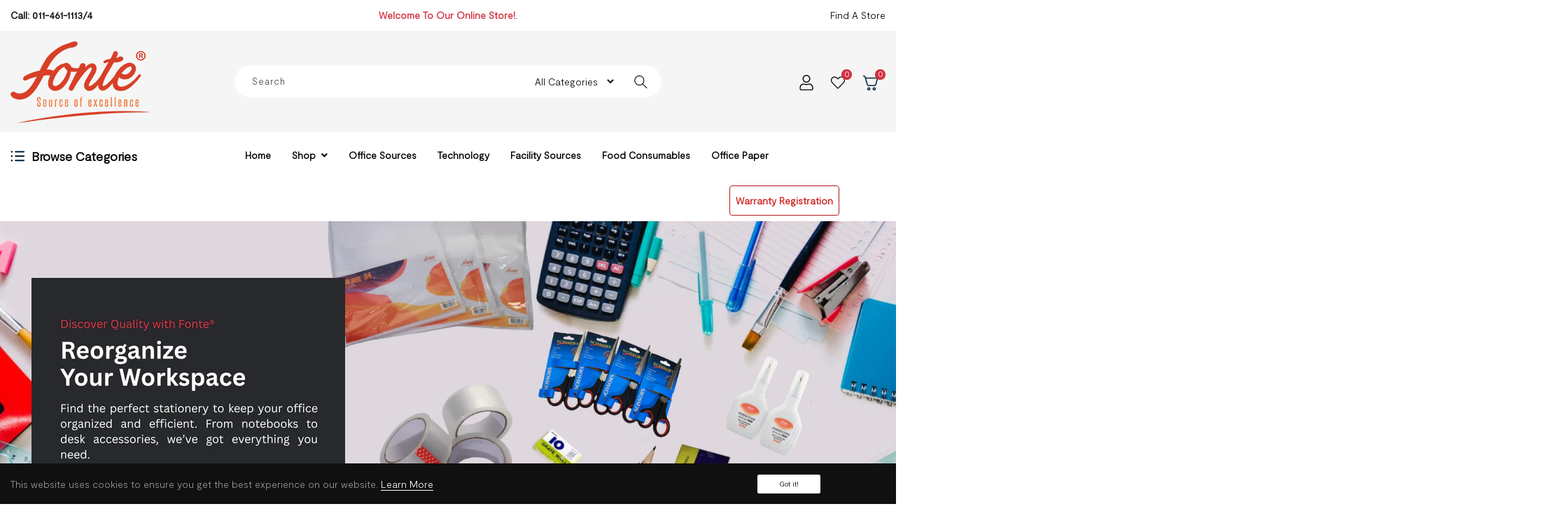

--- FILE ---
content_type: text/html; charset=utf-8
request_url: https://www.fontesia.com/?attachment_id=15694
body_size: 43043
content:
<!doctype html>
<html class="no-js " lang="en">
  <head>
    <meta charset="utf-8">
    <meta http-equiv="X-UA-Compatible" content="IE=edge">
    <meta name="viewport" content="width=device-width,initial-scale=1">
    <meta name="description" content="We supply a lot of Shopify Theme| Best Prestashop Framework | Shopify Theme Framework | Shopify Tutorial |Shopify Template Club">
    <meta name="theme-color" content="">
    <link rel="canonical" href="https://www.fontesia.com/">
    <link rel="preconnect" href="https://cdn.shopify.com" crossorigin>
    <link rel="preconnect" href="https://fonts.googleapis.com">
    <link rel="preconnect" href="https://fonts.gstatic.com" crossorigin>
    <link href="https://cdn.jsdelivr.net/npm/bootstrap@5.0.2/dist/css/bootstrap.min.css" rel="stylesheet" integrity="sha384-EVSTQN3/azprG1Anm3QDgpJLIm9Nao0Yz1ztcQTwFspd3yD65VohhpuuCOmLASjC" crossorigin="anonymous">
  	<!-- Find Current URL for og:url-->
    
    
    <!-- End Find Current URL -->

    <!-- Facebook Open Graph -->
    

    <meta property="og:url" content="https://www.fontesia.com" />

    
     <meta name="og:description" content="" />
    

    
     <meta name="og:type" content="website" />
     <meta property="og:title" content="Fontesia" />
    
    <!-- End Facebook Open Graph --><link rel="icon" type="image/png" href="//www.fontesia.com/cdn/shop/files/cropped-favicon-32x32_1_32x32.png?v=1729231940"><link rel="preconnect" href="https://fonts.shopifycdn.com" crossorigin>
    
    
    
    	
    

    <title>Fontesia
</title>

    

    

<meta property="og:site_name" content="Fontesia">
<meta property="og:url" content="https://www.fontesia.com/">
<meta property="og:title" content="Fontesia">
<meta property="og:type" content="website">
<meta property="og:description" content="Fontesia"><meta property="og:image" content="https://www.fontesia.com/cdn/shop/files/Untitled_design_1_75fc3cc2-82c9-44e7-b864-5654a31b52d6.png?v=1753676167">
  <meta property="og:image:secure_url" content="https://www.fontesia.com/cdn/shop/files/Untitled_design_1_75fc3cc2-82c9-44e7-b864-5654a31b52d6.png?v=1753676167">
  <meta property="og:image:width" content="1200">
  <meta property="og:image:height" content="628"><meta name="twitter:site" content="@https://x.com/agxa395349"><meta name="twitter:card" content="summary_large_image">
<meta name="twitter:title" content="Fontesia">
<meta name="twitter:description" content="Fontesia">


    <script src="//www.fontesia.com/cdn/shop/t/2/assets/global.js?v=149218417569708675861719552315" defer="defer"></script>
    <script src="//www.fontesia.com/cdn/shop/t/2/assets/custome-js.js?v=32319579897359562631722863544" defer="defer"></script>
    
    <script>window.performance && window.performance.mark && window.performance.mark('shopify.content_for_header.start');</script><meta name="google-site-verification" content="CJiE2wBnnj55E3dpDTqJZKgeKPInfCvmQIb0_AE2Vfg">
<meta id="shopify-digital-wallet" name="shopify-digital-wallet" content="/59681210456/digital_wallets/dialog">
<link rel="alternate" hreflang="x-default" href="https://www.fontesia.com/">
<link rel="alternate" hreflang="en" href="https://www.fontesia.com/">
<link rel="alternate" hreflang="si" href="https://www.fontesia.com/si">
<script async="async" src="/checkouts/internal/preloads.js?locale=en-LK"></script>
<script id="shopify-features" type="application/json">{"accessToken":"95a0faa6ce55a14abab94aec245f8f34","betas":["rich-media-storefront-analytics"],"domain":"www.fontesia.com","predictiveSearch":true,"shopId":59681210456,"locale":"en"}</script>
<script>var Shopify = Shopify || {};
Shopify.shop = "fontesia.myshopify.com";
Shopify.locale = "en";
Shopify.currency = {"active":"LKR","rate":"1.0"};
Shopify.country = "LK";
Shopify.theme = {"name":"ap-stationero-home-4","id":131845062744,"schema_name":"Dawn","schema_version":"2.0.0","theme_store_id":null,"role":"main"};
Shopify.theme.handle = "null";
Shopify.theme.style = {"id":null,"handle":null};
Shopify.cdnHost = "www.fontesia.com/cdn";
Shopify.routes = Shopify.routes || {};
Shopify.routes.root = "/";</script>
<script type="module">!function(o){(o.Shopify=o.Shopify||{}).modules=!0}(window);</script>
<script>!function(o){function n(){var o=[];function n(){o.push(Array.prototype.slice.apply(arguments))}return n.q=o,n}var t=o.Shopify=o.Shopify||{};t.loadFeatures=n(),t.autoloadFeatures=n()}(window);</script>
<script id="shop-js-analytics" type="application/json">{"pageType":"index"}</script>
<script defer="defer" async type="module" src="//www.fontesia.com/cdn/shopifycloud/shop-js/modules/v2/client.init-shop-cart-sync_IZsNAliE.en.esm.js"></script>
<script defer="defer" async type="module" src="//www.fontesia.com/cdn/shopifycloud/shop-js/modules/v2/chunk.common_0OUaOowp.esm.js"></script>
<script type="module">
  await import("//www.fontesia.com/cdn/shopifycloud/shop-js/modules/v2/client.init-shop-cart-sync_IZsNAliE.en.esm.js");
await import("//www.fontesia.com/cdn/shopifycloud/shop-js/modules/v2/chunk.common_0OUaOowp.esm.js");

  window.Shopify.SignInWithShop?.initShopCartSync?.({"fedCMEnabled":true,"windoidEnabled":true});

</script>
<script>(function() {
  var isLoaded = false;
  function asyncLoad() {
    if (isLoaded) return;
    isLoaded = true;
    var urls = ["https:\/\/cdn.shopify.com\/s\/files\/1\/0596\/8121\/0456\/files\/shopney-app-banner.js?v=1755492231\u0026shop=fontesia.myshopify.com"];
    for (var i = 0; i < urls.length; i++) {
      var s = document.createElement('script');
      s.type = 'text/javascript';
      s.async = true;
      s.src = urls[i];
      var x = document.getElementsByTagName('script')[0];
      x.parentNode.insertBefore(s, x);
    }
  };
  if(window.attachEvent) {
    window.attachEvent('onload', asyncLoad);
  } else {
    window.addEventListener('load', asyncLoad, false);
  }
})();</script>
<script id="__st">var __st={"a":59681210456,"offset":19800,"reqid":"16bb8754-af09-45f4-ba0a-90713aa997fa-1768376424","pageurl":"www.fontesia.com\/?attachment_id=15694","u":"ac15a15efd6e","p":"home"};</script>
<script>window.ShopifyPaypalV4VisibilityTracking = true;</script>
<script id="captcha-bootstrap">!function(){'use strict';const t='contact',e='account',n='new_comment',o=[[t,t],['blogs',n],['comments',n],[t,'customer']],c=[[e,'customer_login'],[e,'guest_login'],[e,'recover_customer_password'],[e,'create_customer']],r=t=>t.map((([t,e])=>`form[action*='/${t}']:not([data-nocaptcha='true']) input[name='form_type'][value='${e}']`)).join(','),a=t=>()=>t?[...document.querySelectorAll(t)].map((t=>t.form)):[];function s(){const t=[...o],e=r(t);return a(e)}const i='password',u='form_key',d=['recaptcha-v3-token','g-recaptcha-response','h-captcha-response',i],f=()=>{try{return window.sessionStorage}catch{return}},m='__shopify_v',_=t=>t.elements[u];function p(t,e,n=!1){try{const o=window.sessionStorage,c=JSON.parse(o.getItem(e)),{data:r}=function(t){const{data:e,action:n}=t;return t[m]||n?{data:e,action:n}:{data:t,action:n}}(c);for(const[e,n]of Object.entries(r))t.elements[e]&&(t.elements[e].value=n);n&&o.removeItem(e)}catch(o){console.error('form repopulation failed',{error:o})}}const l='form_type',E='cptcha';function T(t){t.dataset[E]=!0}const w=window,h=w.document,L='Shopify',v='ce_forms',y='captcha';let A=!1;((t,e)=>{const n=(g='f06e6c50-85a8-45c8-87d0-21a2b65856fe',I='https://cdn.shopify.com/shopifycloud/storefront-forms-hcaptcha/ce_storefront_forms_captcha_hcaptcha.v1.5.2.iife.js',D={infoText:'Protected by hCaptcha',privacyText:'Privacy',termsText:'Terms'},(t,e,n)=>{const o=w[L][v],c=o.bindForm;if(c)return c(t,g,e,D).then(n);var r;o.q.push([[t,g,e,D],n]),r=I,A||(h.body.append(Object.assign(h.createElement('script'),{id:'captcha-provider',async:!0,src:r})),A=!0)});var g,I,D;w[L]=w[L]||{},w[L][v]=w[L][v]||{},w[L][v].q=[],w[L][y]=w[L][y]||{},w[L][y].protect=function(t,e){n(t,void 0,e),T(t)},Object.freeze(w[L][y]),function(t,e,n,w,h,L){const[v,y,A,g]=function(t,e,n){const i=e?o:[],u=t?c:[],d=[...i,...u],f=r(d),m=r(i),_=r(d.filter((([t,e])=>n.includes(e))));return[a(f),a(m),a(_),s()]}(w,h,L),I=t=>{const e=t.target;return e instanceof HTMLFormElement?e:e&&e.form},D=t=>v().includes(t);t.addEventListener('submit',(t=>{const e=I(t);if(!e)return;const n=D(e)&&!e.dataset.hcaptchaBound&&!e.dataset.recaptchaBound,o=_(e),c=g().includes(e)&&(!o||!o.value);(n||c)&&t.preventDefault(),c&&!n&&(function(t){try{if(!f())return;!function(t){const e=f();if(!e)return;const n=_(t);if(!n)return;const o=n.value;o&&e.removeItem(o)}(t);const e=Array.from(Array(32),(()=>Math.random().toString(36)[2])).join('');!function(t,e){_(t)||t.append(Object.assign(document.createElement('input'),{type:'hidden',name:u})),t.elements[u].value=e}(t,e),function(t,e){const n=f();if(!n)return;const o=[...t.querySelectorAll(`input[type='${i}']`)].map((({name:t})=>t)),c=[...d,...o],r={};for(const[a,s]of new FormData(t).entries())c.includes(a)||(r[a]=s);n.setItem(e,JSON.stringify({[m]:1,action:t.action,data:r}))}(t,e)}catch(e){console.error('failed to persist form',e)}}(e),e.submit())}));const S=(t,e)=>{t&&!t.dataset[E]&&(n(t,e.some((e=>e===t))),T(t))};for(const o of['focusin','change'])t.addEventListener(o,(t=>{const e=I(t);D(e)&&S(e,y())}));const B=e.get('form_key'),M=e.get(l),P=B&&M;t.addEventListener('DOMContentLoaded',(()=>{const t=y();if(P)for(const e of t)e.elements[l].value===M&&p(e,B);[...new Set([...A(),...v().filter((t=>'true'===t.dataset.shopifyCaptcha))])].forEach((e=>S(e,t)))}))}(h,new URLSearchParams(w.location.search),n,t,e,['guest_login'])})(!0,!0)}();</script>
<script integrity="sha256-4kQ18oKyAcykRKYeNunJcIwy7WH5gtpwJnB7kiuLZ1E=" data-source-attribution="shopify.loadfeatures" defer="defer" src="//www.fontesia.com/cdn/shopifycloud/storefront/assets/storefront/load_feature-a0a9edcb.js" crossorigin="anonymous"></script>
<script data-source-attribution="shopify.dynamic_checkout.dynamic.init">var Shopify=Shopify||{};Shopify.PaymentButton=Shopify.PaymentButton||{isStorefrontPortableWallets:!0,init:function(){window.Shopify.PaymentButton.init=function(){};var t=document.createElement("script");t.src="https://www.fontesia.com/cdn/shopifycloud/portable-wallets/latest/portable-wallets.en.js",t.type="module",document.head.appendChild(t)}};
</script>
<script data-source-attribution="shopify.dynamic_checkout.buyer_consent">
  function portableWalletsHideBuyerConsent(e){var t=document.getElementById("shopify-buyer-consent"),n=document.getElementById("shopify-subscription-policy-button");t&&n&&(t.classList.add("hidden"),t.setAttribute("aria-hidden","true"),n.removeEventListener("click",e))}function portableWalletsShowBuyerConsent(e){var t=document.getElementById("shopify-buyer-consent"),n=document.getElementById("shopify-subscription-policy-button");t&&n&&(t.classList.remove("hidden"),t.removeAttribute("aria-hidden"),n.addEventListener("click",e))}window.Shopify?.PaymentButton&&(window.Shopify.PaymentButton.hideBuyerConsent=portableWalletsHideBuyerConsent,window.Shopify.PaymentButton.showBuyerConsent=portableWalletsShowBuyerConsent);
</script>
<script data-source-attribution="shopify.dynamic_checkout.cart.bootstrap">document.addEventListener("DOMContentLoaded",(function(){function t(){return document.querySelector("shopify-accelerated-checkout-cart, shopify-accelerated-checkout")}if(t())Shopify.PaymentButton.init();else{new MutationObserver((function(e,n){t()&&(Shopify.PaymentButton.init(),n.disconnect())})).observe(document.body,{childList:!0,subtree:!0})}}));
</script>
<script id="sections-script" data-sections="recently-viewed" defer="defer" src="//www.fontesia.com/cdn/shop/t/2/compiled_assets/scripts.js?1200"></script>
<script>window.performance && window.performance.mark && window.performance.mark('shopify.content_for_header.end');</script>
	
    <style data-shopify>
      @font-face {
  font-family: Amiri;
  font-weight: 400;
  font-style: normal;
  font-display: swap;
  src: url("//www.fontesia.com/cdn/fonts/amiri/amiri_n4.fee8c3379b68ea3b9c7241a63b8a252071faad52.woff2") format("woff2"),
       url("//www.fontesia.com/cdn/fonts/amiri/amiri_n4.94cde4e18ec8ae53bf8f7240b84e1f76ce23772d.woff") format("woff");
}

      
      
      
      

      :root {
        --g-main:#d2303f;
        --color-base-text: 0, 0, 0;
        --color-base-background-1: 255, 255, 255;
        --color-base-background-2: 247, 247, 247;
        --color-base-solid-button-labels: 255, 255, 255;
        --color-base-outline-button-labels: 18, 18, 18;
        --color-base-accent-1: 210, 48, 63;
        --color-base-accent-2: 247, 247, 247;
      }
    
    body {
    	color: var(--color-base-text);
    }
    </style>
    
	<link href="//www.fontesia.com/cdn/shop/t/2/assets/theme-setting.css?v=53988905974893567901762058046" rel="stylesheet" type="text/css" media="all" />
    <link href="//www.fontesia.com/cdn/shop/t/2/assets/base.css?v=55105197357426507081719552314" rel="stylesheet" type="text/css" media="all" />
    <link href="//www.fontesia.com/cdn/shop/t/2/assets/custom-style.css?v=59367988500902494211735543573" rel="stylesheet" type="text/css" media="all" />
<link rel="preload" as="font" href="//www.fontesia.com/cdn/fonts/amiri/amiri_n4.fee8c3379b68ea3b9c7241a63b8a252071faad52.woff2" type="font/woff2" crossorigin><link rel="stylesheet" href="//www.fontesia.com/cdn/shop/t/2/assets/component-predictive-search.css?v=18325970143817553471719552315" media="print" onload="this.media='all'"><script>document.documentElement.className = document.documentElement.className.replace('no-js', 'js');</script>
    
<script>
  // Global variable use in theme.js
  window.theme = window.theme || {};
  theme.moneyFormat = "LKR {{amount}}";
  theme.rtl =false;
  theme.timePopupNewsletter =0;
  theme.enableCurrencies =true;
  theme.loadingClass = 'spinner-';
    theme.strings = {
    stockAvailable: "1 available",
    freeShipping: "Your order is free delivery !",
    addToCart: "Add to cart",
    addToCartSuccess: "Translation missing: en.products.product.product_added_to_cart_html",
    soldOut: "Sold out",
    unavailable: "Unavailable",
    noStockAvailable: "Translation missing: en.products.product.stock_unavailable",
    willNotShipUntil: "Translation missing: en.products.product.will_not_ship_until",
    willBeInStockAfter: "Will be in stock after",
    totalCartDiscount: "Translation missing: en.cart.general.savings_html",
    addressError: "Translation missing: en.sections.map.address_error",
    addressNoResults: "Translation missing: en.sections.map.address_no_results",
    addressQueryLimit: "Translation missing: en.sections.map.address_query_limit_html",
    authError: "Translation missing: en.sections.map.auth_error_html",
    slideNumber: "Translation missing: en.homepage.hero.slide_number",
    ajaxSearchViewAll: "View all",
    ajaxSearchNoResult: "No result",
    wishlistNoResult: "Translation missing: en.products.product.wishlist_no_result",
    wishlistIcon: null,
    wishlistIconAdded: null,
    wishlistText: "Translation missing: en.products.product.add_to_wishlist",
    wishlistTextAdded: "Translation missing: en.products.product.view_wishlist",
    wishlistRemove: null,
    compareNoResult: "Translation missing: en.products.product.compare_no_result",
    compareIcon: null,
    compareText: "Translation missing: en.products.product.compare_text",
    compareRemove: null,
    compareNotifyAdded: "Translation missing: en.products.product.compare_notice_added",
    compareNotifyRemoved: "Translation missing: en.products.product.compare_notice_removed",
    compareNotifyMaximum: "Translation missing: en.products.product.compare_notice_maximum",
    countdownEndText: "Translation missing: en.products.product.countdown_end_time",
    none: "Translation missing: en.general.accessibility.none",
    available: "Translation missing: en.products.product.available",
    unavailable: "Unavailable",
    cartQuantity: "Translation missing: en.cart.label.quantity",
    cartEmpty: "Translation missing: en.cart.general.empty",
    cartMore: "Translation missing: en.cart.general.and_more",
    cartView: "Translation missing: en.cart.general.view",
    cartIcon: null,
    couponTitle: "Coupon code",
    couponAlert: "Successfully copied, now you can paste code at checkout",
  };
</script>
  <script src="https://cdn.shopify.com/extensions/4d5a2c47-c9fc-4724-a26e-14d501c856c6/attrac-6/assets/attrac-embed-bars.js" type="text/javascript" defer="defer"></script>
<link href="https://monorail-edge.shopifysvc.com" rel="dns-prefetch">
<script>(function(){if ("sendBeacon" in navigator && "performance" in window) {try {var session_token_from_headers = performance.getEntriesByType('navigation')[0].serverTiming.find(x => x.name == '_s').description;} catch {var session_token_from_headers = undefined;}var session_cookie_matches = document.cookie.match(/_shopify_s=([^;]*)/);var session_token_from_cookie = session_cookie_matches && session_cookie_matches.length === 2 ? session_cookie_matches[1] : "";var session_token = session_token_from_headers || session_token_from_cookie || "";function handle_abandonment_event(e) {var entries = performance.getEntries().filter(function(entry) {return /monorail-edge.shopifysvc.com/.test(entry.name);});if (!window.abandonment_tracked && entries.length === 0) {window.abandonment_tracked = true;var currentMs = Date.now();var navigation_start = performance.timing.navigationStart;var payload = {shop_id: 59681210456,url: window.location.href,navigation_start,duration: currentMs - navigation_start,session_token,page_type: "index"};window.navigator.sendBeacon("https://monorail-edge.shopifysvc.com/v1/produce", JSON.stringify({schema_id: "online_store_buyer_site_abandonment/1.1",payload: payload,metadata: {event_created_at_ms: currentMs,event_sent_at_ms: currentMs}}));}}window.addEventListener('pagehide', handle_abandonment_event);}}());</script>
<script id="web-pixels-manager-setup">(function e(e,d,r,n,o){if(void 0===o&&(o={}),!Boolean(null===(a=null===(i=window.Shopify)||void 0===i?void 0:i.analytics)||void 0===a?void 0:a.replayQueue)){var i,a;window.Shopify=window.Shopify||{};var t=window.Shopify;t.analytics=t.analytics||{};var s=t.analytics;s.replayQueue=[],s.publish=function(e,d,r){return s.replayQueue.push([e,d,r]),!0};try{self.performance.mark("wpm:start")}catch(e){}var l=function(){var e={modern:/Edge?\/(1{2}[4-9]|1[2-9]\d|[2-9]\d{2}|\d{4,})\.\d+(\.\d+|)|Firefox\/(1{2}[4-9]|1[2-9]\d|[2-9]\d{2}|\d{4,})\.\d+(\.\d+|)|Chrom(ium|e)\/(9{2}|\d{3,})\.\d+(\.\d+|)|(Maci|X1{2}).+ Version\/(15\.\d+|(1[6-9]|[2-9]\d|\d{3,})\.\d+)([,.]\d+|)( \(\w+\)|)( Mobile\/\w+|) Safari\/|Chrome.+OPR\/(9{2}|\d{3,})\.\d+\.\d+|(CPU[ +]OS|iPhone[ +]OS|CPU[ +]iPhone|CPU IPhone OS|CPU iPad OS)[ +]+(15[._]\d+|(1[6-9]|[2-9]\d|\d{3,})[._]\d+)([._]\d+|)|Android:?[ /-](13[3-9]|1[4-9]\d|[2-9]\d{2}|\d{4,})(\.\d+|)(\.\d+|)|Android.+Firefox\/(13[5-9]|1[4-9]\d|[2-9]\d{2}|\d{4,})\.\d+(\.\d+|)|Android.+Chrom(ium|e)\/(13[3-9]|1[4-9]\d|[2-9]\d{2}|\d{4,})\.\d+(\.\d+|)|SamsungBrowser\/([2-9]\d|\d{3,})\.\d+/,legacy:/Edge?\/(1[6-9]|[2-9]\d|\d{3,})\.\d+(\.\d+|)|Firefox\/(5[4-9]|[6-9]\d|\d{3,})\.\d+(\.\d+|)|Chrom(ium|e)\/(5[1-9]|[6-9]\d|\d{3,})\.\d+(\.\d+|)([\d.]+$|.*Safari\/(?![\d.]+ Edge\/[\d.]+$))|(Maci|X1{2}).+ Version\/(10\.\d+|(1[1-9]|[2-9]\d|\d{3,})\.\d+)([,.]\d+|)( \(\w+\)|)( Mobile\/\w+|) Safari\/|Chrome.+OPR\/(3[89]|[4-9]\d|\d{3,})\.\d+\.\d+|(CPU[ +]OS|iPhone[ +]OS|CPU[ +]iPhone|CPU IPhone OS|CPU iPad OS)[ +]+(10[._]\d+|(1[1-9]|[2-9]\d|\d{3,})[._]\d+)([._]\d+|)|Android:?[ /-](13[3-9]|1[4-9]\d|[2-9]\d{2}|\d{4,})(\.\d+|)(\.\d+|)|Mobile Safari.+OPR\/([89]\d|\d{3,})\.\d+\.\d+|Android.+Firefox\/(13[5-9]|1[4-9]\d|[2-9]\d{2}|\d{4,})\.\d+(\.\d+|)|Android.+Chrom(ium|e)\/(13[3-9]|1[4-9]\d|[2-9]\d{2}|\d{4,})\.\d+(\.\d+|)|Android.+(UC? ?Browser|UCWEB|U3)[ /]?(15\.([5-9]|\d{2,})|(1[6-9]|[2-9]\d|\d{3,})\.\d+)\.\d+|SamsungBrowser\/(5\.\d+|([6-9]|\d{2,})\.\d+)|Android.+MQ{2}Browser\/(14(\.(9|\d{2,})|)|(1[5-9]|[2-9]\d|\d{3,})(\.\d+|))(\.\d+|)|K[Aa][Ii]OS\/(3\.\d+|([4-9]|\d{2,})\.\d+)(\.\d+|)/},d=e.modern,r=e.legacy,n=navigator.userAgent;return n.match(d)?"modern":n.match(r)?"legacy":"unknown"}(),u="modern"===l?"modern":"legacy",c=(null!=n?n:{modern:"",legacy:""})[u],f=function(e){return[e.baseUrl,"/wpm","/b",e.hashVersion,"modern"===e.buildTarget?"m":"l",".js"].join("")}({baseUrl:d,hashVersion:r,buildTarget:u}),m=function(e){var d=e.version,r=e.bundleTarget,n=e.surface,o=e.pageUrl,i=e.monorailEndpoint;return{emit:function(e){var a=e.status,t=e.errorMsg,s=(new Date).getTime(),l=JSON.stringify({metadata:{event_sent_at_ms:s},events:[{schema_id:"web_pixels_manager_load/3.1",payload:{version:d,bundle_target:r,page_url:o,status:a,surface:n,error_msg:t},metadata:{event_created_at_ms:s}}]});if(!i)return console&&console.warn&&console.warn("[Web Pixels Manager] No Monorail endpoint provided, skipping logging."),!1;try{return self.navigator.sendBeacon.bind(self.navigator)(i,l)}catch(e){}var u=new XMLHttpRequest;try{return u.open("POST",i,!0),u.setRequestHeader("Content-Type","text/plain"),u.send(l),!0}catch(e){return console&&console.warn&&console.warn("[Web Pixels Manager] Got an unhandled error while logging to Monorail."),!1}}}}({version:r,bundleTarget:l,surface:e.surface,pageUrl:self.location.href,monorailEndpoint:e.monorailEndpoint});try{o.browserTarget=l,function(e){var d=e.src,r=e.async,n=void 0===r||r,o=e.onload,i=e.onerror,a=e.sri,t=e.scriptDataAttributes,s=void 0===t?{}:t,l=document.createElement("script"),u=document.querySelector("head"),c=document.querySelector("body");if(l.async=n,l.src=d,a&&(l.integrity=a,l.crossOrigin="anonymous"),s)for(var f in s)if(Object.prototype.hasOwnProperty.call(s,f))try{l.dataset[f]=s[f]}catch(e){}if(o&&l.addEventListener("load",o),i&&l.addEventListener("error",i),u)u.appendChild(l);else{if(!c)throw new Error("Did not find a head or body element to append the script");c.appendChild(l)}}({src:f,async:!0,onload:function(){if(!function(){var e,d;return Boolean(null===(d=null===(e=window.Shopify)||void 0===e?void 0:e.analytics)||void 0===d?void 0:d.initialized)}()){var d=window.webPixelsManager.init(e)||void 0;if(d){var r=window.Shopify.analytics;r.replayQueue.forEach((function(e){var r=e[0],n=e[1],o=e[2];d.publishCustomEvent(r,n,o)})),r.replayQueue=[],r.publish=d.publishCustomEvent,r.visitor=d.visitor,r.initialized=!0}}},onerror:function(){return m.emit({status:"failed",errorMsg:"".concat(f," has failed to load")})},sri:function(e){var d=/^sha384-[A-Za-z0-9+/=]+$/;return"string"==typeof e&&d.test(e)}(c)?c:"",scriptDataAttributes:o}),m.emit({status:"loading"})}catch(e){m.emit({status:"failed",errorMsg:(null==e?void 0:e.message)||"Unknown error"})}}})({shopId: 59681210456,storefrontBaseUrl: "https://www.fontesia.com",extensionsBaseUrl: "https://extensions.shopifycdn.com/cdn/shopifycloud/web-pixels-manager",monorailEndpoint: "https://monorail-edge.shopifysvc.com/unstable/produce_batch",surface: "storefront-renderer",enabledBetaFlags: ["2dca8a86","a0d5f9d2"],webPixelsConfigList: [{"id":"1293516888","configuration":"{\"pixel_id\":\"2067121307456345\",\"pixel_type\":\"facebook_pixel\"}","eventPayloadVersion":"v1","runtimeContext":"OPEN","scriptVersion":"ca16bc87fe92b6042fbaa3acc2fbdaa6","type":"APP","apiClientId":2329312,"privacyPurposes":["ANALYTICS","MARKETING","SALE_OF_DATA"],"dataSharingAdjustments":{"protectedCustomerApprovalScopes":["read_customer_address","read_customer_email","read_customer_name","read_customer_personal_data","read_customer_phone"]}},{"id":"1122140248","configuration":"{\"config\":\"{\\\"google_tag_ids\\\":[\\\"AW-17440987998\\\",\\\"GT-PBNGJFNP\\\"],\\\"target_country\\\":\\\"ZZ\\\",\\\"gtag_events\\\":[{\\\"type\\\":\\\"begin_checkout\\\",\\\"action_label\\\":\\\"AW-17440987998\\\/BkHWCLGmwYAbEN62wfxA\\\"},{\\\"type\\\":\\\"search\\\",\\\"action_label\\\":\\\"AW-17440987998\\\/zfhFCLSOz4AbEN62wfxA\\\"},{\\\"type\\\":\\\"view_item\\\",\\\"action_label\\\":[\\\"AW-17440987998\\\/8oryCLGOz4AbEN62wfxA\\\",\\\"MC-RLYBPEM6EX\\\"]},{\\\"type\\\":\\\"purchase\\\",\\\"action_label\\\":[\\\"AW-17440987998\\\/eySsCK6mwYAbEN62wfxA\\\",\\\"MC-RLYBPEM6EX\\\"]},{\\\"type\\\":\\\"page_view\\\",\\\"action_label\\\":[\\\"AW-17440987998\\\/-RyeCLemwYAbEN62wfxA\\\",\\\"MC-RLYBPEM6EX\\\"]},{\\\"type\\\":\\\"add_payment_info\\\",\\\"action_label\\\":\\\"AW-17440987998\\\/7FR9CLeOz4AbEN62wfxA\\\"},{\\\"type\\\":\\\"add_to_cart\\\",\\\"action_label\\\":\\\"AW-17440987998\\\/h_xvCLSmwYAbEN62wfxA\\\"}],\\\"enable_monitoring_mode\\\":false}\"}","eventPayloadVersion":"v1","runtimeContext":"OPEN","scriptVersion":"b2a88bafab3e21179ed38636efcd8a93","type":"APP","apiClientId":1780363,"privacyPurposes":[],"dataSharingAdjustments":{"protectedCustomerApprovalScopes":["read_customer_address","read_customer_email","read_customer_name","read_customer_personal_data","read_customer_phone"]}},{"id":"shopify-app-pixel","configuration":"{}","eventPayloadVersion":"v1","runtimeContext":"STRICT","scriptVersion":"0450","apiClientId":"shopify-pixel","type":"APP","privacyPurposes":["ANALYTICS","MARKETING"]},{"id":"shopify-custom-pixel","eventPayloadVersion":"v1","runtimeContext":"LAX","scriptVersion":"0450","apiClientId":"shopify-pixel","type":"CUSTOM","privacyPurposes":["ANALYTICS","MARKETING"]}],isMerchantRequest: false,initData: {"shop":{"name":"Fontesia","paymentSettings":{"currencyCode":"LKR"},"myshopifyDomain":"fontesia.myshopify.com","countryCode":"LK","storefrontUrl":"https:\/\/www.fontesia.com"},"customer":null,"cart":null,"checkout":null,"productVariants":[],"purchasingCompany":null},},"https://www.fontesia.com/cdn","7cecd0b6w90c54c6cpe92089d5m57a67346",{"modern":"","legacy":""},{"shopId":"59681210456","storefrontBaseUrl":"https:\/\/www.fontesia.com","extensionBaseUrl":"https:\/\/extensions.shopifycdn.com\/cdn\/shopifycloud\/web-pixels-manager","surface":"storefront-renderer","enabledBetaFlags":"[\"2dca8a86\", \"a0d5f9d2\"]","isMerchantRequest":"false","hashVersion":"7cecd0b6w90c54c6cpe92089d5m57a67346","publish":"custom","events":"[[\"page_viewed\",{}]]"});</script><script>
  window.ShopifyAnalytics = window.ShopifyAnalytics || {};
  window.ShopifyAnalytics.meta = window.ShopifyAnalytics.meta || {};
  window.ShopifyAnalytics.meta.currency = 'LKR';
  var meta = {"page":{"pageType":"home","requestId":"16bb8754-af09-45f4-ba0a-90713aa997fa-1768376424"}};
  for (var attr in meta) {
    window.ShopifyAnalytics.meta[attr] = meta[attr];
  }
</script>
<script class="analytics">
  (function () {
    var customDocumentWrite = function(content) {
      var jquery = null;

      if (window.jQuery) {
        jquery = window.jQuery;
      } else if (window.Checkout && window.Checkout.$) {
        jquery = window.Checkout.$;
      }

      if (jquery) {
        jquery('body').append(content);
      }
    };

    var hasLoggedConversion = function(token) {
      if (token) {
        return document.cookie.indexOf('loggedConversion=' + token) !== -1;
      }
      return false;
    }

    var setCookieIfConversion = function(token) {
      if (token) {
        var twoMonthsFromNow = new Date(Date.now());
        twoMonthsFromNow.setMonth(twoMonthsFromNow.getMonth() + 2);

        document.cookie = 'loggedConversion=' + token + '; expires=' + twoMonthsFromNow;
      }
    }

    var trekkie = window.ShopifyAnalytics.lib = window.trekkie = window.trekkie || [];
    if (trekkie.integrations) {
      return;
    }
    trekkie.methods = [
      'identify',
      'page',
      'ready',
      'track',
      'trackForm',
      'trackLink'
    ];
    trekkie.factory = function(method) {
      return function() {
        var args = Array.prototype.slice.call(arguments);
        args.unshift(method);
        trekkie.push(args);
        return trekkie;
      };
    };
    for (var i = 0; i < trekkie.methods.length; i++) {
      var key = trekkie.methods[i];
      trekkie[key] = trekkie.factory(key);
    }
    trekkie.load = function(config) {
      trekkie.config = config || {};
      trekkie.config.initialDocumentCookie = document.cookie;
      var first = document.getElementsByTagName('script')[0];
      var script = document.createElement('script');
      script.type = 'text/javascript';
      script.onerror = function(e) {
        var scriptFallback = document.createElement('script');
        scriptFallback.type = 'text/javascript';
        scriptFallback.onerror = function(error) {
                var Monorail = {
      produce: function produce(monorailDomain, schemaId, payload) {
        var currentMs = new Date().getTime();
        var event = {
          schema_id: schemaId,
          payload: payload,
          metadata: {
            event_created_at_ms: currentMs,
            event_sent_at_ms: currentMs
          }
        };
        return Monorail.sendRequest("https://" + monorailDomain + "/v1/produce", JSON.stringify(event));
      },
      sendRequest: function sendRequest(endpointUrl, payload) {
        // Try the sendBeacon API
        if (window && window.navigator && typeof window.navigator.sendBeacon === 'function' && typeof window.Blob === 'function' && !Monorail.isIos12()) {
          var blobData = new window.Blob([payload], {
            type: 'text/plain'
          });

          if (window.navigator.sendBeacon(endpointUrl, blobData)) {
            return true;
          } // sendBeacon was not successful

        } // XHR beacon

        var xhr = new XMLHttpRequest();

        try {
          xhr.open('POST', endpointUrl);
          xhr.setRequestHeader('Content-Type', 'text/plain');
          xhr.send(payload);
        } catch (e) {
          console.log(e);
        }

        return false;
      },
      isIos12: function isIos12() {
        return window.navigator.userAgent.lastIndexOf('iPhone; CPU iPhone OS 12_') !== -1 || window.navigator.userAgent.lastIndexOf('iPad; CPU OS 12_') !== -1;
      }
    };
    Monorail.produce('monorail-edge.shopifysvc.com',
      'trekkie_storefront_load_errors/1.1',
      {shop_id: 59681210456,
      theme_id: 131845062744,
      app_name: "storefront",
      context_url: window.location.href,
      source_url: "//www.fontesia.com/cdn/s/trekkie.storefront.55c6279c31a6628627b2ba1c5ff367020da294e2.min.js"});

        };
        scriptFallback.async = true;
        scriptFallback.src = '//www.fontesia.com/cdn/s/trekkie.storefront.55c6279c31a6628627b2ba1c5ff367020da294e2.min.js';
        first.parentNode.insertBefore(scriptFallback, first);
      };
      script.async = true;
      script.src = '//www.fontesia.com/cdn/s/trekkie.storefront.55c6279c31a6628627b2ba1c5ff367020da294e2.min.js';
      first.parentNode.insertBefore(script, first);
    };
    trekkie.load(
      {"Trekkie":{"appName":"storefront","development":false,"defaultAttributes":{"shopId":59681210456,"isMerchantRequest":null,"themeId":131845062744,"themeCityHash":"11047281807676272317","contentLanguage":"en","currency":"LKR","eventMetadataId":"f73828b5-d87e-4aae-ad04-0c22fcfade94"},"isServerSideCookieWritingEnabled":true,"monorailRegion":"shop_domain","enabledBetaFlags":["65f19447"]},"Session Attribution":{},"S2S":{"facebookCapiEnabled":true,"source":"trekkie-storefront-renderer","apiClientId":580111}}
    );

    var loaded = false;
    trekkie.ready(function() {
      if (loaded) return;
      loaded = true;

      window.ShopifyAnalytics.lib = window.trekkie;

      var originalDocumentWrite = document.write;
      document.write = customDocumentWrite;
      try { window.ShopifyAnalytics.merchantGoogleAnalytics.call(this); } catch(error) {};
      document.write = originalDocumentWrite;

      window.ShopifyAnalytics.lib.page(null,{"pageType":"home","requestId":"16bb8754-af09-45f4-ba0a-90713aa997fa-1768376424","shopifyEmitted":true});

      var match = window.location.pathname.match(/checkouts\/(.+)\/(thank_you|post_purchase)/)
      var token = match? match[1]: undefined;
      if (!hasLoggedConversion(token)) {
        setCookieIfConversion(token);
        
      }
    });


        var eventsListenerScript = document.createElement('script');
        eventsListenerScript.async = true;
        eventsListenerScript.src = "//www.fontesia.com/cdn/shopifycloud/storefront/assets/shop_events_listener-3da45d37.js";
        document.getElementsByTagName('head')[0].appendChild(eventsListenerScript);

})();</script>
<script
  defer
  src="https://www.fontesia.com/cdn/shopifycloud/perf-kit/shopify-perf-kit-3.0.3.min.js"
  data-application="storefront-renderer"
  data-shop-id="59681210456"
  data-render-region="gcp-us-central1"
  data-page-type="index"
  data-theme-instance-id="131845062744"
  data-theme-name="Dawn"
  data-theme-version="2.0.0"
  data-monorail-region="shop_domain"
  data-resource-timing-sampling-rate="10"
  data-shs="true"
  data-shs-beacon="true"
  data-shs-export-with-fetch="true"
  data-shs-logs-sample-rate="1"
  data-shs-beacon-endpoint="https://www.fontesia.com/api/collect"
></script>
</head>

  <body class="gradient index">    
    <a class="skip-to-content-link button visually-hidden" href="#MainContent">
      Skip to content
    </a>

    
<link rel="stylesheet" href="//www.fontesia.com/cdn/shop/t/2/assets/component-search.css?v=130113264217520308631719552315" media="print" onload="this.media='all'">
<link rel="stylesheet" href="//www.fontesia.com/cdn/shop/t/2/assets/component-cart-notification.css?v=181857746849640741371719552315" media="print" onload="this.media='all'">
<noscript><link href="//www.fontesia.com/cdn/shop/t/2/assets/component-search.css?v=130113264217520308631719552315" rel="stylesheet" type="text/css" media="all" /></noscript>
<noscript><link href="//www.fontesia.com/cdn/shop/t/2/assets/component-cart-notification.css?v=181857746849640741371719552315" rel="stylesheet" type="text/css" media="all" /></noscript>

<cart-notification>
  <div class="cart-notification-wrapper page-width">
    <div id="cart-notification" class="cart-notification focus-inset" aria-modal="true" aria-label="Item added to your cart" role="dialog" tabindex="-1">
      <div class="cart-notification__header">
        <h2 class="cart-notification__heading caption-large"><svg class="icon icon-checkmark color-foreground-text" aria-hidden="true" focusable="false" xmlns="https://www.w3.org/2000/svg" viewBox="0 0 12 9" fill="none">
  <path fill-rule="evenodd" clip-rule="evenodd" d="M11.35.643a.5.5 0 01.006.707l-6.77 6.886a.5.5 0 01-.719-.006L.638 4.845a.5.5 0 11.724-.69l2.872 3.011 6.41-6.517a.5.5 0 01.707-.006h-.001z" fill="currentColor"/>
</svg>
Item added to your cart</h2>
        <button type="button" class="cart-notification__close modal__close-button link link--text focus-inset" aria-label="Close">
          <svg class="icon icon-close" aria-hidden="true" focusable="false"><use href="#icon-close"></svg>
        </button>
      </div>
      <div id="cart-notification-product" class="cart-notification-product"></div>
      <div class="cart-notification__links">
        <a href="/cart" id="cart-notification-button" class="button button--secondary button--full-width"></a>
        <form action="/cart" method="post" id="cart">
          <button class="button button--primary button--full-width" name="checkout" form="cart">Check out</button>
        </form>
        <button type="button" class="link button-label">Continue shopping</button>
      </div>
    </div>
  </div>
</cart-notification>
<style data-shopify>
  .cart-notification {
     display: none;
  }
</style>
<script src="//www.fontesia.com/cdn/shop/t/2/assets/details-disclosure.js?v=130383321174778955031719552315" defer="defer"></script>
<script src="//www.fontesia.com/cdn/shop/t/2/assets/details-modal.js?v=28236984606388830511719552315" defer="defer"></script>

<svg xmlns="https://www.w3.org/2000/svg" class="hidden">
  <symbol id="icon-search" viewbox="0 0 18 19" fill="none">
    <path fill-rule="evenodd" clip-rule="evenodd" d="M11.03 11.68A5.784 5.784 0 112.85 3.5a5.784 5.784 0 018.18 8.18zm.26 1.12a6.78 6.78 0 11.72-.7l5.4 5.4a.5.5 0 11-.71.7l-5.41-5.4z" fill="currentColor"/>
  </symbol>

  <symbol id="icon-close" class="icon icon-close" fill="none" viewBox="0 0 18 17">
    <path d="M.865 15.978a.5.5 0 00.707.707l7.433-7.431 7.579 7.282a.501.501 0 00.846-.37.5.5 0 00-.153-.351L9.712 8.546l7.417-7.416a.5.5 0 10-.707-.708L8.991 7.853 1.413.573a.5.5 0 10-.693.72l7.563 7.268-7.418 7.417z" fill="currentColor">
  </symbol>
</svg>


<script type="application/ld+json">
  {
    "@context": "https://schema.org",
    "@type": "Organization",
    "name": "Fontesia",
    
    "sameAs": [
      "https:\/\/x.com\/agxa395349",
      "https:\/\/www.facebook.com\/Fontesia\/",
      "",
      "https:\/\/www.instagram.com\/fonte.official\/",
      "",
      "",
      "https:\/\/www.youtube.com\/channel\/UC54w3P1mf7eohsKmyIUsNBQ",
      ""
    ],
    "url": "https:\/\/www.fontesia.com"
  }
</script>
  <script type="application/ld+json">
    {
      "@context": "https://schema.org",
      "@type": "WebSite",
      "name": "Fontesia",
      "potentialAction": {
        "@type": "SearchAction",
        "target": "https:\/\/www.fontesia.com\/search?q={search_term_string}",
        "query-input": "required name=search_term_string"
      },
      "url": "https:\/\/www.fontesia.com"
    }
  </script><script src="//www.fontesia.com/cdn/shop/t/2/assets/cart-notification.js?v=18770815536247936311719552314" defer="defer"></script><section id="shopify-section-header-4" class="shopify-section spaced-header"><!-- header-4.liquid -->
<link href="//www.fontesia.com/cdn/shop/t/2/assets/header-4.css?v=156137977055123625751723444817" rel="stylesheet" type="text/css" media="all" />

<style data-shopify>.header-4-announcement-bar{
    background-color:rgba(0,0,0,0);
    color:#000000;
  }
  .header-4-announcement-bar a,.header-4-announcement-bar p{
    color:#000000;
  }
  
  @media (min-width: 1200px){
    .header-4-bottom .nav-vertical.show{
        opacity: 0;
        visibility: hidden;
        height: 0;
    }
    .header-4-bottom .nav-vertical{
        opacity: 1;
        visibility: visible;
        height: auto;
    }


  }
  
</style><header class="header-4"><div class="header-4-announcement-bar">
    <div class="container">
      <div class="row d-flex align-items-center">
        <div class="header-4-announcement-bar-left col-lg-4 text-start d-none d-lg-block">
          <p>Call: 011-461-1113/4</p>
         </div>
        <div class="header-4-announcement-bar-center col-lg-4 text-center d-none d-lg-block">
            <p><span>Welcome to our online store!</span>.</p>
        </div>
        <div class="header-4-announcement-bar-right col-lg-4 d-flex justify-content-end"><a href="/pages/contact">Find a Store</a></div>
      </div>
    </div>
  </div><div class="header-4-center" style="background-color: #f5f5f5;">
    <div class="container">
      <div class="row">
        <div class="header-categories">
          <div class="row">
            <div class="col-6 col-md-3 head-logo"><!-- header-logo.liquid -->

<a href="/" class="header__heading-link link link--text focus-inset"><img srcset="//www.fontesia.com/cdn/shop/files/Logo_fonte1.png?v=1722061479"
      src="//www.fontesia.com/cdn/shop/files/Logo_fonte1_small.png?v=1722061479"
      loading="lazy"
      class="header__heading-logo"
      alt="Fontesia"></a></div>

            <div class="col-12 col-md-6 header-mobi-mobile header-search"><div class="icon-search">
    <div class="search-media">
        <button onclick="toggleClassSearch()" class="search-btn-media"><svg aria-hidden="true" focusable="false" data-prefix="fal" data-icon="search" role="img" xmlns="https://www.w3.org/2000/svg" viewBox="0 0 512 512" class="icon icon-search"><path fill="currentColor" d="M508.5 481.6l-129-129c-2.3-2.3-5.3-3.5-8.5-3.5h-10.3C395 312 416 262.5 416 208 416 93.1 322.9 0 208 0S0 93.1 0 208s93.1 208 208 208c54.5 0 104-21 141.1-55.2V371c0 3.2 1.3 6.2 3.5 8.5l129 129c4.7 4.7 12.3 4.7 17 0l9.9-9.9c4.7-4.7 4.7-12.3 0-17zM208 384c-97.3 0-176-78.7-176-176S110.7 32 208 32s176 78.7 176 176-78.7 176-176 176z" class=""></path></svg></button>
    </div>

    <div class="form-search" id="form-search-icon">
        <form action="/search" method="get" role="search" class="search search-modal__form">
           
            <div class="field">
                <input class="search__input field__input" id="Search-In-Modal" type="search" name="q" autocomplete="off" value="" placeholder="Search">
                <label class="field__label" for="Search-In-Modal">Search</label>
                <input type="hidden" name="options[prefix]" value="last"><div class="collection-select-search">
                    <select>
                      <option value="">All Categories</option>
                      
                      <option value="3m-products">3M BRAND SERIES</option>
                      
                      <option value="3m-facility-sources">3M Facility Sources</option>
                      
                      <option value="3m-stationery">3M Stationery</option>
                      
                      <option value="accessories-spares">Accessories/Spares</option>
                      
                      <option value="battery">Battery</option>
                      
                      <option value="books-1">Books</option>
                      
                      <option value="calendars">Calendars</option>
                      
                      <option value="cartridge">Cartridge</option>
                      
                      <option value="cd-dvd">CD/DVD</option>
                      
                      <option value="coffee">Coffee</option>
                      
                      <option value="computer-accessories">Computer Accessories</option>
                      
                      <option value="accessories">Computer Consumables</option>
                      
                      <option value="computer-forms">Computer Forms</option>
                      
                      <option value="copy-paper">Copy Paper</option>
                      
                      <option value="copy-paper-a3">Copy Paper A3</option>
                      
                      <option value="copy-paper-a4">Copy Paper A4</option>
                      
                      <option value="copy-paper-a5">Copy Paper A5</option>
                      
                      <option value="copy-paper-b4">Copy Paper B4</option>
                      
                      <option value="copy-paper-b5">Copy Paper B5</option>
                      
                      <option value="copy-paper-legal">Copy Paper Legal</option>
                      
                      <option value="correction-fluid">Correction Fluid</option>
                      
                      <option value="cpu">CPU</option>
                      
                      <option value="desk-accessories">Desk accessories</option>
                      
                      <option value="diaries-organisers">Diaries & Organisers</option>
                      
                      <option value="disinfectant-tablets">Disinfectant Tablets</option>
                      
                      <option value="duplicating-paper">Duplicating Paper</option>
                      
                      <option value="electrostatic-sprayers">Electrostatic Sprayers</option>
                      
                      <option value="exercise-books-1">Exercise Book</option>
                      
                      <option value="facility-sources">Facility Sources</option>
                      
                      <option value="filing-presentation">Filing & Presentation</option>
                      
                      <option value="books">Fonte Books</option>
                      
                      <option value="fonte-brand-series">Fonte Brand Series</option>
                      
                      <option value="desk-accessories-1">Fonte Desk Accessories</option>
                      
                      <option value="fonte-evaclean">Fonte EvaClean</option>
                      
                      <option value="filing-and-presentation">Fonte Filing and Presentation</option>
                      
                      <option value="fonte-laptops">Fonte Laptops</option>
                      
                      <option value="notebooks">Fonte Notebooks</option>
                      
                      <option value="fonte-personal-care">Fonte Personal Care</option>
                      
                      <option value="fonte-rewards">Fonte Rewards</option>
                      
                      <option value="spiral-writing-pads">Fonte SPIRAL & WRITING PADS</option>
                      
                      <option value="fonte-technology">Fonte Technology</option>
                      
                      <option value="exercise-books">Fonte Writing books</option>
                      
                      <option value="fonte-writing-instruments">Fonte Writing instruments</option>
                      
                      <option value="kitchen-canteen">Food Consumables</option>
                      
                      <option value="gift-bags-packaging">Gift Bags & Packaging</option>
                      
                      <option value="gift-card">Gift Card</option>
                      
                      <option value="gifts">Gifts</option>
                      
                      <option value="glue">Glue</option>
                      
                      <option value="hampers">Hampers</option>
                      
                      <option value="hard-cover-books">HARD COVER BOOKS</option>
                      
                      <option value="healthcare">Health care</option>
                      
                      <option value="frontpage">Home page</option>
                      
                      <option value="home-office-packages">Home – Office Packages</option>
                      
                      <option value="hot-deals">Hot Deals</option>
                      
                      <option value="ink">Ink</option>
                      
                      <option value="ink-cartridges">Ink Cartridges</option>
                      
                      <option value="janitorial-products">Janitorial</option>
                      
                      <option value="labelling">Labelling</option>
                      
                      <option value="laptops">Laptops</option>
                      
                      <option value="laser-toner-cartridges">Laser Toner Cartridges</option>
                      
                      <option value="ledger-accounting-books">LEDGER & ACCOUNTING BOOKS</option>
                      
                      <option value="machines-accessories">Machines & Accessories</option>
                      
                      <option value="milk">Milk</option>
                      
                      <option value="monitors">Monitors</option>
                      
                      <option value="new-arrivals">New Arrivals</option>
                      
                      <option value="note-books">Note books</option>
                      
                      <option value="notebooks-notepads">Notebooks & Notepads</option>
                      
                      <option value="office-papers">Office Papers</option>
                      
                      <option value="office-sources">Office Sources</option>
                      
                      <option value="pencils">Pencils</option>
                      
                      <option value="pens">Pens</option>
                      
                      <option value="print-forms">Print & Forms</option>
                      
                      <option value="ink-toner-cartridges">Print Consumables</option>
                      
                      <option value="print-management">Print Management</option>
                      
                      <option value="printers">Printers</option>
                      
                      <option value="projectors">Projectors</option>
                      
                      <option value="promotional-items">Promotional items</option>
                      
                      <option value="sales-promotions">Sales Promotions</option>
                      
                      <option value="screen-cleaners">Screen Cleaners</option>
                      
                      <option value="special-offers">Special offers</option>
                      
                      <option value="speciality-paper">Speciality Paper</option>
                      
                      <option value="spiral-and-writing-pads">Spiral and writing pads</option>
                      
                      <option value="sugar">Sugar</option>
                      
                      <option value="t-shirts">T-shirts</option>
                      
                      <option value="tapes">Tapes</option>
                      
                      <option value="tea">Tea</option>
                      
                      <option value="technology">Technology</option>
                      
                      <option value="telephony">Telephony</option>
                      
                      <option value="telephony-source">Telephony Source</option>
                      
                      <option value="top-selling">Top Selling</option>
                      
                      <option value="warehouse-packaging">Warehouse & Packaging</option>
                      
                      <option value="wheat-flour">wheat Flour</option>
                      
                      <option value="whiteboard-stickers">Whiteboard Stickers</option>
                      
                      <option value="workplace-safety">Workplace Safety</option>
                      
                      <option value="writing-books">Writing Books</option>
                      
                      <option value="writing-instruments">Writing instruments</option>
                      
                      <option value="writing-instruments-1">Writing Instruments</option>
                      
                    </select>
                  </div><button class="search__button field__button focus-inset" aria-label="Search">
                <svg class="icon icon-search" aria-hidden="true" focusable="false" role="presentation">
                <use href="#icon-search">
                    </svg>
                </button>
            </div>
        </form>
        <div class="search-results"></div>
    </div>

</div></div>
            
            <div class="col-6 col-md-3 header-icon"><div class="header-sign-2">
                <!--<p><a href="/account/login" class="site-header__link">Sign in</a></p>-->
                 <!-- <span>/</span> -->
                  <!--<p><a href="/account/register" title="Register">Register</a></p> --></div><!-- header-sign.liquid -->

<link href="//www.fontesia.com/cdn/shop/t/2/assets/header-sign.css?v=176906248328314282461719552315" rel="stylesheet" type="text/css" media="all" />

<div class="header-sign">
    <button class="show_login" type="button"><svg aria-hidden="true" focusable="false" data-prefix="fal" data-icon="user" role="img" xmlns="https://www.w3.org/2000/svg" viewBox="0 0 448 512" class="icon icon-user"><path fill="currentColor" d="M313.6 288c-28.7 0-42.5 16-89.6 16-47.1 0-60.8-16-89.6-16C60.2 288 0 348.2 0 422.4V464c0 26.5 21.5 48 48 48h352c26.5 0 48-21.5 48-48v-41.6c0-74.2-60.2-134.4-134.4-134.4zM416 464c0 8.8-7.2 16-16 16H48c-8.8 0-16-7.2-16-16v-41.6C32 365.9 77.9 320 134.4 320c19.6 0 39.1 16 89.6 16 50.4 0 70-16 89.6-16 56.5 0 102.4 45.9 102.4 102.4V464zM224 256c70.7 0 128-57.3 128-128S294.7 0 224 0 96 57.3 96 128s57.3 128 128 128zm0-224c52.9 0 96 43.1 96 96s-43.1 96-96 96-96-43.1-96-96 43.1-96 96-96z" class=""></path></svg><span class="d-none">icon-user</span>
    </button>

    <div class="mini-acount">
      <p><a href="/account/login" class="site-header__link">Sign in</a></p>
        <p><a href="/account/register" title="Register">Register</a></p><p><a href="/pages/wishlist" title="Wishlist">Wishlist (<span class="js-wishlist-count"></span>)</a></p>
        <p><a href="/pages/compare" class="site-header__compare" title="Compare">
          Compare
          (<span class="js-compare-count text-center"></span>)
          </a></p>
        <p><a href="/cart" title="Checkout">Checkout</a></p>
    </div>

  </div><div class="header-wishlist d-none d-md-block">
    <a class="btn-wishlist" href="/pages/wishlist"><svg aria-hidden="true" focusable="false" data-prefix="fal" data-icon="heart" role="img" xmlns="https://www.w3.org/2000/svg" viewBox="0 0 512 512" class="icon icon-heart"><path fill="currentColor" d="M462.3 62.7c-54.5-46.4-136-38.7-186.6 13.5L256 96.6l-19.7-20.3C195.5 34.1 113.2 8.7 49.7 62.7c-62.8 53.6-66.1 149.8-9.9 207.8l193.5 199.8c6.2 6.4 14.4 9.7 22.6 9.7 8.2 0 16.4-3.2 22.6-9.7L472 270.5c56.4-58 53.1-154.2-9.7-207.8zm-13.1 185.6L256.4 448.1 62.8 248.3c-38.4-39.6-46.4-115.1 7.7-161.2 54.8-46.8 119.2-12.9 142.8 11.5l42.7 44.1 42.7-44.1c23.2-24 88.2-58 142.8-11.5 54 46 46.1 121.5 7.7 161.2z" class=""></path></svg><span class="d-none">icon-heart</span>
    <div class="cart-count-bubble">
      <p class="num-wishlisted">0</p>
    </div>
    </a>
  
</div>
<link href="//www.fontesia.com/cdn/shop/t/2/assets/component-mini-cart.css?v=13987882674023532781719552315" rel="stylesheet" type="text/css" media="all" />

<div class="header-cart">
  <a href="/cart" class="header__icon header__icon--cart link link--text focus-inset" id="cart-icon-bubble"><svg class="icon icon-cart-empty" xmlns="http://www.w3.org/2000/svg" width="24" height="24" viewBox="0 0 24 24" fill="none">
  <path d="M0.795179 1.59361C0.795179 1.38144 0.879465 1.17795 1.02949 1.02792C1.17952 0.877895 1.38301 0.79361 1.59518 0.79361H2.29598C3.45918 0.79361 4.12798 1.55041 4.51518 2.30561C4.77918 2.82241 4.96958 3.45281 5.12798 4.00001H21.6C21.8472 4.00008 22.091 4.05745 22.3124 4.1676C22.5337 4.27775 22.7265 4.4377 22.8756 4.63488C23.0248 4.83207 23.1262 5.06113 23.1719 5.30409C23.2176 5.54705 23.2064 5.7973 23.1392 6.03521L20.7456 14.4752C20.5552 15.1448 20.1516 15.7341 19.5961 16.1536C19.0405 16.5732 18.3633 16.8001 17.6672 16.8H9.54078C8.83882 16.8002 8.15625 16.5697 7.59825 16.1438C7.04024 15.7179 6.63774 15.1204 6.45278 14.4432L5.42558 10.6752C5.41969 10.6583 5.41435 10.6412 5.40958 10.624L3.75998 5.02881L3.59998 4.48961C3.43998 3.93601 3.29918 3.44641 3.08798 3.03521C2.83358 2.53921 2.59998 2.39521 2.29438 2.39521H1.59358C1.38141 2.39521 1.17792 2.31092 1.02789 2.16089C0.877864 2.01087 0.793579 1.80738 0.793579 1.59521L0.795179 1.59361ZM6.95198 10.192L7.99678 14.0256C8.08941 14.364 8.29072 14.6626 8.56971 14.8754C8.8487 15.0882 9.1899 15.2034 9.54078 15.2032H17.6688C18.0167 15.2029 18.355 15.0891 18.6325 14.8792C18.9099 14.6693 19.1114 14.3747 19.2064 14.04L21.6 5.60001H5.59998L6.95198 10.1904V10.192Z" fill="#01213A"/>
  <path d="M12 20.8C12 21.4365 11.7472 22.047 11.2971 22.4971C10.847 22.9472 10.2365 23.2 9.60001 23.2C8.96349 23.2 8.35304 22.9472 7.90296 22.4971C7.45287 22.047 7.20001 21.4365 7.20001 20.8C7.20001 20.1635 7.45287 19.5531 7.90296 19.103C8.35304 18.6529 8.96349 18.4 9.60001 18.4C10.2365 18.4 10.847 18.6529 11.2971 19.103C11.7472 19.5531 12 20.1635 12 20.8ZM10.4 20.8C10.4 20.5879 10.3157 20.3844 10.1657 20.2343C10.0157 20.0843 9.81219 20 9.60001 20C9.38784 20 9.18436 20.0843 9.03433 20.2343C8.8843 20.3844 8.80001 20.5879 8.80001 20.8C8.80001 21.0122 8.8843 21.2157 9.03433 21.3657C9.18436 21.5157 9.38784 21.6 9.60001 21.6C9.81219 21.6 10.0157 21.5157 10.1657 21.3657C10.3157 21.2157 10.4 21.0122 10.4 20.8Z" fill="#01213A"/>
  <path d="M20 20.8C20 21.4365 19.7472 22.047 19.2971 22.4971C18.847 22.9472 18.2365 23.2 17.6 23.2C16.9635 23.2 16.353 22.9472 15.903 22.4971C15.4529 22.047 15.2 21.4365 15.2 20.8C15.2 20.1635 15.4529 19.5531 15.903 19.103C16.353 18.6529 16.9635 18.4 17.6 18.4C18.2365 18.4 18.847 18.6529 19.2971 19.103C19.7472 19.5531 20 20.1635 20 20.8ZM18.4 20.8C18.4 20.5879 18.3157 20.3844 18.1657 20.2343C18.0157 20.0843 17.8122 20 17.6 20C17.3878 20 17.1844 20.0843 17.0343 20.2343C16.8843 20.3844 16.8 20.5879 16.8 20.8C16.8 21.0122 16.8843 21.2157 17.0343 21.3657C17.1844 21.5157 17.3878 21.6 17.6 21.6C17.8122 21.6 18.0157 21.5157 18.1657 21.3657C18.3157 21.2157 18.4 21.0122 18.4 20.8Z" fill="#01213A"/>
  </svg><span class="visually-hidden">Cart</span>
    <span class="cart-count-cart-empty">0</span><span class="d-none">icon-cart</span>
  </a>

	
<mini-cart>

  <div id="minicart" class="product-minincart">
  	<div class="list-mimicart"></div>
    
    <cart-freeshipping>
  <div class="progress js-free-shipping" data-cost="1000" data-value="0"style="background-color: #cccccc;">
    <div class="progress-bar progress-bar-striped progress-bar-animated" role="progressbar" aria-valuemin="0" aria-valuemax="100"style="background-color: #000000;"></div>
    <span class="free-shipping-content"><svg aria-hidden="true" focusable="false" data-prefix="fal" data-icon="box-alt" role="img" xmlns="https://www.w3.org/2000/svg" viewBox="0 0 448 512" class="icon icon-package"><path fill="currentColor" d="M447.9 176c0-10.6-2.6-21-7.6-30.3l-49.1-91.9c-4.3-13-16.5-21.8-30.3-21.8H87.1c-13.8 0-26 8.8-30.4 21.9L7.6 145.8c-5 9.3-7.6 19.7-7.6 30.3C.1 236.6 0 448 0 448c0 17.7 14.3 32 32 32h384c17.7 0 32-14.3 32-32 0 0-.1-211.4-.1-272zm-87-112l50.8 96H286.1l-12-96h86.8zM192 192h64v64h-64v-64zm49.9-128l12 96h-59.8l12-96h35.8zM87.1 64h86.8l-12 96H36.3l50.8-96zM32 448s.1-181.1.1-256H160v64c0 17.7 14.3 32 32 32h64c17.7 0 32-14.3 32-32v-64h127.9c0 74.9.1 256 .1 256H32z" class=""></path></svg><span class="js-free-shipping-text" data-free="Your order is free delivery !" data-spend='Spend %% for <b>FREE SHIPPING</b>'></span>
    </span>
  </div>
</cart-freeshipping>
      
    <div class="totals">
      <label>Subtotal</label>: <span class="total_price">LKR 0.00</span>
    </div>
    
    <div class="bottom-minicart">
      <div class="goto-cart">
        <a href="/cart" >Go to Cart</a>
      </div>

      <div class="cart__ctas">
        <button type="submit" class="cart__checkout-button button" name="checkout" disabled form="cart">
          Check out
        </button>
      </div>
    </div>
    
  </div>
</mini-cart>
<script src="//www.fontesia.com/cdn/shop/t/2/assets/minicart.js?v=50979760175007249021719552316" defer="defer"></script>


  
</div></div>
          </div>
        </div>
      </div>
    </div>
  </div>

  <div class="header-4-bottom">
    <div class="container">
      <div class="row">
        <div class="col-9 col-lg-4 col-xl-3 header-bottom">
          <div class="header-vertical-menu">
            <div class="icon-vertical-menu">
              <button type="button" class="vertical-bars"><svg xmlns="http://www.w3.org/2000/svg" width="16" height="12" viewBox="0 0 16 12" fill="none">
    <path d="M0.78125 5.3125C0.989583 5.10417 1.22917 5 1.5 5C1.77083 5 2 5.10417 2.1875 5.3125C2.39583 5.5 2.5 5.72917 2.5 6C2.5 6.27083 2.39583 6.51042 2.1875 6.71875C2 6.90625 1.77083 7 1.5 7C1.22917 7 0.989583 6.90625 0.78125 6.71875C0.59375 6.51042 0.5 6.27083 0.5 6C0.5 5.72917 0.59375 5.5 0.78125 5.3125ZM0.78125 0.3125C0.989583 0.104167 1.22917 0 1.5 0C1.77083 0 2 0.104167 2.1875 0.3125C2.39583 0.5 2.5 0.729167 2.5 1C2.5 1.27083 2.39583 1.51042 2.1875 1.71875C2 1.90625 1.77083 2 1.5 2C1.22917 2 0.989583 1.90625 0.78125 1.71875C0.59375 1.51042 0.5 1.27083 0.5 1C0.5 0.729167 0.59375 0.5 0.78125 0.3125ZM0.78125 10.3125C0.989583 10.1042 1.22917 10 1.5 10C1.77083 10 2 10.1042 2.1875 10.3125C2.39583 10.5 2.5 10.7292 2.5 11C2.5 11.2708 2.39583 11.5104 2.1875 11.7188C2 11.9062 1.77083 12 1.5 12C1.22917 12 0.989583 11.9062 0.78125 11.7188C0.59375 11.5104 0.5 11.2708 0.5 11C0.5 10.7292 0.59375 10.5 0.78125 10.3125ZM15.25 0.25C15.4583 0.25 15.6354 0.322917 15.7812 0.46875C15.9271 0.614583 16 0.791667 16 1C16 1.20833 15.9271 1.38542 15.7812 1.53125C15.6354 1.67708 15.4583 1.75 15.25 1.75H5.75C5.54167 1.75 5.36458 1.67708 5.21875 1.53125C5.07292 1.38542 5 1.20833 5 1C5 0.791667 5.07292 0.614583 5.21875 0.46875C5.36458 0.322917 5.54167 0.25 5.75 0.25H15.25ZM15.25 10.25C15.4583 10.25 15.6354 10.3229 15.7812 10.4688C15.9271 10.6146 16 10.7917 16 11C16 11.2083 15.9271 11.3854 15.7812 11.5312C15.6354 11.6771 15.4583 11.75 15.25 11.75H5.75C5.54167 11.75 5.36458 11.6771 5.21875 11.5312C5.07292 11.3854 5 11.2083 5 11C5 10.7917 5.07292 10.6146 5.21875 10.4688C5.36458 10.3229 5.54167 10.25 5.75 10.25H15.25ZM15.25 5.25C15.4583 5.25 15.6354 5.32292 15.7812 5.46875C15.9271 5.61458 16 5.79167 16 6C16 6.20833 15.9271 6.38542 15.7812 6.53125C15.6354 6.67708 15.4583 6.75 15.25 6.75H5.75C5.54167 6.75 5.36458 6.67708 5.21875 6.53125C5.07292 6.38542 5 6.20833 5 6C5 5.79167 5.07292 5.61458 5.21875 5.46875C5.36458 5.32292 5.54167 5.25 5.75 5.25H15.25Z" fill="#01213A"/>
    </svg><span>Browse Categories
                </span>
              </button>
            </div><!-- vertical-menu.liquid -->
<link rel="preload" href="//www.fontesia.com/cdn/shop/t/2/assets/vertical-menu.css?v=39804486803379126011719552316" as="style" onload="this.onload=null;this.rel='stylesheet'">
<noscript><link rel="stylesheet" href="//www.fontesia.com/cdn/shop/t/2/assets/vertical-menu.css?v=39804486803379126011719552316"></noscript>

<div class="vertical-bkg"></div>
<nav class="nav-bar nav-vertical" role="vertical">
    <div class="vertical-menu-close">
      <button class="button-vertical-menu-close" type="button"><svg xmlns="https://www.w3.org/2000/svg" aria-hidden="true" focusable="false" role="presentation" class="icon icon-close" fill="none" viewBox="0 0 18 17">
  <path d="M.865 15.978a.5.5 0 00.707.707l7.433-7.431 7.579 7.282a.501.501 0 00.846-.37.5.5 0 00-.153-.351L9.712 8.546l7.417-7.416a.5.5 0 10-.707-.708L8.991 7.853 1.413.573a.5.5 0 10-.693.72l7.563 7.268-7.418 7.417z" fill="currentColor">
</svg>
</button>
    </div>
    <ul class="site-nav"><li class="site-nav__item">
            <a href="/collections/office-sources" class="site-nav-ver__link">
              <span>Office Sources
</span>
            </a>
          </li><li class="site-nav__item">
            <a href="/collections/technology" class="site-nav-ver__link">
              <span>Technology
</span>
            </a>
          </li><li class="site-nav__item">
            <a href="/collections/office-papers" class="site-nav-ver__link">
              <span>Office Papers
</span>
            </a>
          </li><li class="site-nav__item">
            <a href="/collections/kitchen-canteen" class="site-nav-ver__link">
              <span>Food Consumables
</span>
            </a>
          </li><li class="site-nav__item">
            <a href="/collections/facility-sources" class="site-nav-ver__link">
              <span>Facility Sources
</span>
            </a>
          </li><li class="site-nav__item">
            <a href="/collections/3m-products" class="site-nav-ver__link">
              <span>3M Brand Series 
</span>
            </a>
          </li><li class="site-nav__item">
            <a href="/products/fonte-nose-ear-hair-trimmer" class="site-nav-ver__link">
              <span>Fonte Personal Care
</span>
            </a>
          </li></ul>
  </nav></div>
        </div>
        <div class=" col-3 col-lg-8 col-xl-6 header-megamenu"><!-- block-menu.liquid -->
<link href="//www.fontesia.com/cdn/shop/t/2/assets/block-menu.css?v=48645998829492022661719552314" rel="stylesheet" type="text/css" media="all" />

<div class="nav-bkg"></div>
<nav class="nav-bar nav-mega" role="navigation">
  <div class="menu-close">
    <button class="button-close" type="button"><svg xmlns="https://www.w3.org/2000/svg" aria-hidden="true" focusable="false" role="presentation" class="icon icon-close" fill="none" viewBox="0 0 18 17">
  <path d="M.865 15.978a.5.5 0 00.707.707l7.433-7.431 7.579 7.282a.501.501 0 00.846-.37.5.5 0 00-.153-.351L9.712 8.546l7.417-7.416a.5.5 0 10-.707-.708L8.991 7.853 1.413.573a.5.5 0 10-.693.72l7.563 7.268-7.418 7.417z" fill="currentColor">
</svg>
</button>
  </div>
  <ul class="site-nav d-flex"><li class="site-nav__item site-nav--active">
          <a href="/" class="site-nav__link" aria-current="page">
            <span>Home
</span>
          </a>
        </li><li class="site-nav__item site-nav__item-mega  site-nav__item-mega--custom " data-width="1000">
          <a href="#" class="site-nav__link dropdown-toggle" >
            <span>Shop
</span>
          </a>
          <span class="drawer__nav-toggle--open">
            <i class="fa fa-angle-down" aria-hidden="true"></i>
          </span>
          <div class="site__dropdown site-nav__dropdown meganav meganav-1 "style="width: 1000px;"><!-- megamenu.liquid --><div class="container">
  <div class="row"><div class="mega-col col-lg-12 order-1"><!-- menu-blocklink.liquid --><div class="row">
<div class="col-lg-3">
      <div class="mega-col-inner ">
        <div class="menu-title">
          <a href="/collections/office-sources" title="Office Sources
">Office Sources
</a><span class="drawer__nav-toggle--open">
            <i class="fa fa-angle-down" aria-hidden="true"></i>
          </span></div><div class="widget-inner">
          <ul class="nav-links"><li>
              <a href="/collections/writing-books" title="Writing Books
">Writing Books
</a>
            </li><li>
              <a href="/collections/desk-accessories" title="Desk Accessories
">Desk Accessories
</a>
            </li><li>
              <a href="/collections/filing-presentation" title="Filing &amp; Presentation
">Filing &amp; Presentation
</a>
            </li><li>
              <a href="/collections/tapes" title="Tapes
">Tapes
</a>
            </li><li>
              <a href="/pages/office-writing-instruments" title="Writing instruments
">Writing instruments
</a>
            </li><li>
              <a href="/collections/fonte-brand-series" title="Fonte Brand Series - 
">Fonte Brand Series - 
</a>
            </li><li>
              <a href="/pages/brand-series-book" title="Fonte brand Book
">Fonte brand Book
</a>
            </li><li>
              <a href="/collections/desk-accessories-1" title="Fonte Desk accessories 
">Fonte Desk accessories 
</a>
            </li><li>
              <a href="/collections/filing-and-presentation" title="Fonte Filing &amp; Presentation
">Fonte Filing &amp; Presentation
</a>
            </li><li>
              <a href="/collections/fonte-writing-instruments" title="Fonte Writing Instrument
">Fonte Writing Instrument
</a>
            </li><li>
              <a href="/collections/computer-forms" title="Fonte Computer forms
">Fonte Computer forms
</a>
            </li><li>
              <a href="/collections/fonte-personal-care" title="Fonte Personal Care
">Fonte Personal Care
</a>
            </li></ul>
        </div></div>
    </div><div class="col-lg-3">
      <div class="mega-col-inner ">
        <div class="menu-title">
          <a href="/collections/technology" title="Technology
">Technology
</a><span class="drawer__nav-toggle--open">
            <i class="fa fa-angle-down" aria-hidden="true"></i>
          </span></div><div class="widget-inner">
          <ul class="nav-links"><li>
              <a href="/collections/accessories" title="Accessories
">Accessories
</a>
            </li><li>
              <a href="/collections/ink-toner-cartridges" title="Ink, Toner &amp; Cartridges
">Ink, Toner &amp; Cartridges
</a>
            </li></ul>
        </div></div>
    </div><div class="col-lg-3">
      <div class="mega-col-inner ">
        <div class="menu-title">
          <a href="/collections/office-papers" title="Office Papers
">Office Papers
</a><span class="drawer__nav-toggle--open">
            <i class="fa fa-angle-down" aria-hidden="true"></i>
          </span></div><div class="widget-inner">
          <ul class="nav-links"><li>
              <a href="/collections/speciality-paper" title="Speciality Paper
">Speciality Paper
</a>
            </li><li>
              <a href="/collections/copy-paper" title="Copy Paper -
">Copy Paper -
</a>
            </li><li>
              <a href="/collections/copy-paper-legal" title="Copy paper legal
">Copy paper legal
</a>
            </li><li>
              <a href="/collections/copy-paper-a3" title="Copy paper A3
">Copy paper A3
</a>
            </li><li>
              <a href="/collections/copy-paper-a4" title="Copy paper A4
">Copy paper A4
</a>
            </li><li>
              <a href="/collections/copy-paper-a5" title="Copy paper A5
">Copy paper A5
</a>
            </li><li>
              <a href="/collections/copy-paper-b4" title="Copy paper B4
">Copy paper B4
</a>
            </li><li>
              <a href="/collections/copy-paper-b5" title="Copy paper B5
">Copy paper B5
</a>
            </li></ul>
        </div></div>
    </div><div class="col-lg-3">
      <div class="mega-col-inner ">
        <div class="menu-title">
          <a href="/collections/kitchen-canteen" title="Food Consumables
">Food Consumables
</a><span class="drawer__nav-toggle--open">
            <i class="fa fa-angle-down" aria-hidden="true"></i>
          </span></div><div class="widget-inner">
          <ul class="nav-links"><li>
              <a href="/collections/milk" title="Milk
">Milk
</a>
            </li><li>
              <a href="/collections/coffee" title="Coffee
">Coffee
</a>
            </li><li>
              <a href="/collections/tea" title="Tea
">Tea
</a>
            </li><li>
              <a href="/collections/sugar" title="Sugar -
">Sugar -
</a>
            </li><li>
              <a href="/products/fonte-premium-sugar-1kg" title="FONTE PREMIUM SUGAR – 1KG
">FONTE PREMIUM SUGAR – 1KG
</a>
            </li><li>
              <a href="/products/fonte-premium-sugar-50kg" title="FONTE PREMIUM SUGAR – 50KG
">FONTE PREMIUM SUGAR – 50KG
</a>
            </li><li>
              <a href="/collections/wheat-flour" title="Wheat Flour -
">Wheat Flour -
</a>
            </li><li>
              <a href="/products/oman-all-purpose-wheat-flour-in-50-kg-bag" title="Oman All Purpose Wheat Flour in 50 kg bag
">Oman All Purpose Wheat Flour in 50 kg bag
</a>
            </li></ul>
        </div></div>
    </div><div class="col-lg-3">
      <div class="mega-col-inner ">
        <div class="menu-title">
          <a href="/collections/facility-sources" title="Facility Sources
">Facility Sources
</a><span class="drawer__nav-toggle--open">
            <i class="fa fa-angle-down" aria-hidden="true"></i>
          </span></div><div class="widget-inner">
          <ul class="nav-links"><li>
              <a href="/collections/janitorial-products" title="Janitorial 
">Janitorial 
</a>
            </li><li>
              <a href="/collections/gift-bags-packaging" title="Gift Bags &amp; Packaging
">Gift Bags &amp; Packaging
</a>
            </li><li>
              <a href="/collections/healthcare" title="Healthcare
">Healthcare
</a>
            </li></ul>
        </div></div>
    </div><div class="col-lg-3">
      <div class="mega-col-inner ">
        <div class="menu-title">
          <a href="/collections/3m-products" title="3M Brand Series 
">3M Brand Series 
</a><span class="drawer__nav-toggle--open">
            <i class="fa fa-angle-down" aria-hidden="true"></i>
          </span></div><div class="widget-inner">
          <ul class="nav-links"><li>
              <a href="/collections/3m-facility-sources" title="Facility Sources 
">Facility Sources 
</a>
            </li><li>
              <a href="/collections/3m-stationery" title="Stationery 
">Stationery 
</a>
            </li></ul>
        </div></div>
    </div></div></div></div>
</div></div>
        </li><li class="site-nav__item">
          <a href="/collections/office-sources" class="site-nav__link">
            <span>Office Sources
</span>
          </a>
        </li><li class="site-nav__item">
          <a href="/collections/technology" class="site-nav__link">
            <span>Technology
</span>
          </a>
        </li><li class="site-nav__item">
          <a href="/collections/facility-sources" class="site-nav__link">
            <span>Facility Sources 
</span>
          </a>
        </li><li class="site-nav__item">
          <a href="/collections/kitchen-canteen" class="site-nav__link">
            <span>Food Consumables
</span>
          </a>
        </li><li class="site-nav__item">
          <a href="/collections/office-papers" class="site-nav__link">
            <span>Office Paper
</span>
          </a>
        </li></ul>
</nav><div class="d-block d-lg-none icon-menu-mobile">
    <button type="button" class="site-header__icon-menu"><svg aria-hidden="true" focusable="false" data-prefix="fal" data-icon="bars" role="img" xmlns="https://www.w3.org/2000/svg" viewBox="0 0 448 512" class="svg-inline--fa fa-bars fa-w-14 fa-3x"><path fill="currentColor" d="M442 114H6a6 6 0 0 1-6-6V84a6 6 0 0 1 6-6h436a6 6 0 0 1 6 6v24a6 6 0 0 1-6 6zm0 160H6a6 6 0 0 1-6-6v-24a6 6 0 0 1 6-6h436a6 6 0 0 1 6 6v24a6 6 0 0 1-6 6zm0 160H6a6 6 0 0 1-6-6v-24a6 6 0 0 1 6-6h436a6 6 0 0 1 6 6v24a6 6 0 0 1-6 6z" class=""></path></svg><span class="hide-text" style="position: absolute; left: -9999px;">icon-menu-mobile</span>
    </button>
</div></div>
        <div class="col-xl-3 d-none d-xl-flex header-bottom-text">
          
        </div>
      </div>
    </div>
  </div>
</header>

</section>
	  
    <main id="MainContent" class="content-for-layout focus-none" role="main" tabindex="-1"><div id="shopify-section-template--16390891929688__1760955466a579339b" class="shopify-section">


<style data-shopify>
.ai-url-link-container-aruhnwll5mgnoeee4eaigenblockb64fb3cjkfp7x {
  display: flex;                    /* makes it a flex container */
  justify-content: center;          /* centers content horizontally */
  align-items: center;              /* centers content vertically, optional */
  padding: 8px;
  width: 175%;                      /* ensures container spans full width */
}

  .ai-url-link-aruhnwll5mgnoeee4eaigenblockb64fb3cjkfp7x {
    display: inline-flex;
    align-items: center;
    gap: 8px;
    padding: 4px 8px;
    background-color: #ffffff;
    color: #ce2121;
    text-decoration: none;
    border-radius: 4px;
    font-size: 14px;
    font-weight: 600;
    border: 1px solid #b01919;
    transition: all 0.3s ease;
  }

  .ai-url-link-aruhnwll5mgnoeee4eaigenblockb64fb3cjkfp7x:hover {
    background-color: #c61212;
    color: #ffffff;
    border-color: #c31c1c;
    transform: translateY(-2px);
  }

  .ai-url-link-icon-aruhnwll5mgnoeee4eaigenblockb64fb3cjkfp7x {
    width: 12px;
    height: 12px;
    flex-shrink: 0;
  }

  .ai-url-link-icon-aruhnwll5mgnoeee4eaigenblockb64fb3cjkfp7x svg {
    width: 100%;
    height: 100%;
    fill: currentColor;
  }

  .ai-url-link-text-aruhnwll5mgnoeee4eaigenblockb64fb3cjkfp7x {
    line-height: 2.4;
  }

  @media screen and (max-width: 749px) {
    .ai-url-link-aruhnwll5mgnoeee4eaigenblockb64fb3cjkfp7x {
      font-size: 12.6px;
    }
  }
</style>

<div class="ai-url-link-container-aruhnwll5mgnoeee4eaigenblockb64fb3cjkfp7x" >
  
    <a href="https://fontesia.dyrect.co/beta/user/forms/warranty_registration" class="ai-url-link-aruhnwll5mgnoeee4eaigenblockb64fb3cjkfp7x">
      
      <span class="ai-url-link-text-aruhnwll5mgnoeee4eaigenblockb64fb3cjkfp7x">
        
          Warranty Registration
        
      </span>
    </a>
  
</div>




</div><section id="shopify-section-template--16390891929688__1636014571771b2284" class="shopify-section slide-show-section"><!-- slide-show.liquid -->
<link rel="stylesheet" href="//www.fontesia.com/cdn/shop/t/2/assets/slide-show.css?v=148322189049726198951719552316" media="print" onload="this.media='all'">

<div class="slide-show" data-delay='0'>
  <div class="container-fluid">
     <div class="row">
       
       <div class=" d-none ">

       </div>
       <div class=" col-12 ">
          <div class="slide slide-slick ap-custom-slick"
            data-setting='{"accessibility": false, "arrows": true,
            "dots": false, "draggable": true,
            "infinite": true, "autoplay": true,
            "autoplaySpeed": 5000, "speed": 700,
            "slidesToShow": 1, "slidesToScroll": 1,
            "vertical": false, "mobileFirst": false, "pauseOnHover": false,
            "rows": 1, "slidesPerRow": 1, "rtl": 1,
            "slidesToShow_992": 1, "slidesToScroll_992": 1,
            "arrows_992": false, "dots_992": false,
            "slidesToShow_767": 1, "slidesToScroll_767": 1,
            "arrows_767": false, "dots_767": false,
            "slidesToShow_450": 1, "slidesToScroll_450": 1,
            "arrows_450": false, "dots_450": false}'><div class="slider-conten" id="ap-slick-content-1636014571771b2284-0" >
                  <div class="slide-image media" style="padding-bottom: 35.39823008849557%;"
                  ><img class="display-only-desktop"
                          srcset="//www.fontesia.com/cdn/shop/files/Untitled_design_7_f4cc2e1a-53ff-465b-991f-59403b99af61_1920x.png?v=1762402854 1920w,"
                          src="//www.fontesia.com/cdn/shop/files/Untitled_design_7_f4cc2e1a-53ff-465b-991f-59403b99af61_1920x.png?v=1762402854"
                          alt=""
                          loading="lazy"
                        >


                      <img class="display-only-mobile" src="//www.fontesia.com/cdn/shop/files/Untitled_design_7_f4cc2e1a-53ff-465b-991f-59403b99af61.png?v=1762402854"/></div>





                  
                  <div class="text-slider">
                    <div class="container">
                      <div class="box  d-flex flex-column justify-content-end text-start" style="position: relative;height: 100%;">
                          <ul class="list-text">
                            <li>
                              <h4 class="sub-title-slide" style="color:#d2303f;"></h4>
                            </li>
                            <li>
                              <h2 class="title-slide" style="color:#ffffff;"></h2>
                            </li>
                            <li>
                              <p class="description-slide" style="color:#ffffff;"></p>
                            </li>
                            <li><a class="link-base link-left" href="/collections/office-sources" title="Show now"
                                style="color: #ffffff;background-color:#d2303f;border-color:#d2303f;"
                                >
                                    Show now
                                    <i class="leofar leofa-arrow-right"></i>
                                  </a></li>
                          </ul>
                        
                        <div class="img_text d-none d-lg-block img-left">
                          <img src="//www.fontesia.com/cdn/shop/files/Untitled_design_4_eb45198e-d213-43df-a70b-d4393f8bb751.png?v=1762401073" alt="">
                        </div>
                        
                      </div>
                    </div>
                  </div> 
                </div><div class="slider-conten" id="ap-slick-content-slide_gwWCP6" >
                  <div class="slide-image media" style="padding-bottom: 35.39823008849557%;"
                  ><img class="display-only-desktop"
                          srcset="//www.fontesia.com/cdn/shop/files/new02-banner_1920x.jpg?v=1723804527 1920w,"
                          src="//www.fontesia.com/cdn/shop/files/new02-banner_1920x.jpg?v=1723804527"
                          alt=""
                          loading="lazy"
                        >


                      <img class="display-only-mobile" src="//www.fontesia.com/cdn/shop/files/mobile-slide02.jpg?v=1725250388"/></div>





                  
                  <div class="text-slider">
                    <div class="container">
                      <div class="box  d-flex flex-column justify-content-center text-start" style="position: relative;height: 100%;">
                          <ul class="list-text">
                            <li>
                              <h4 class="sub-title-slide" style="color:#d2303f;">Discover Quality with Fonte®</h4>
                            </li>
                            <li>
                              <h2 class="title-slide" style="color:#ffffff;">Fuel Your Day</h2>
                            </li>
                            <li>
                              <p class="description-slide" style="color:#ffffff;"></p>
                            </li>
                            <li><a class="link-base link-left" href="/collections/kitchen-canteen" title="Show now"
                                style="color: #ffffff;background-color:#d2303f;border-color:#d2303f;"
                                >
                                    Show now
                                    <i class="leofar leofa-arrow-right"></i>
                                  </a></li>
                          </ul>
                        
                        <div class="img_text d-none d-lg-block img-left">
                          <img src="//www.fontesia.com/cdn/shop/files/slider-text-bg.png?v=1722068352" alt="">
                        </div>
                        
                      </div>
                    </div>
                  </div> 
                </div><div class="slider-conten" id="ap-slick-content-slide_Bmy3Nm" >
                  <div class="slide-image media" style="padding-bottom: 35.39823008849557%;"
                  ><img class="display-only-desktop"
                          srcset="//www.fontesia.com/cdn/shop/files/Untitled_design_10_1920x.png?v=1762407440 1920w,"
                          src="//www.fontesia.com/cdn/shop/files/Untitled_design_10_1920x.png?v=1762407440"
                          alt=""
                          loading="lazy"
                        >


                      <img class="display-only-mobile" src="//www.fontesia.com/cdn/shop/files/Untitled_design_10.png?v=1762407440"/></div>





                  
                  <div class="text-slider">
                    <div class="container">
                      <div class="box  d-flex flex-column justify-content-end text-start" style="position: relative;height: 100%;">
                          <ul class="list-text">
                            <li>
                              <h4 class="sub-title-slide" style="color:#000000;"></h4>
                            </li>
                            <li>
                              <h2 class="title-slide" style="color:#000000;"></h2>
                            </li>
                            <li>
                              <p class="description-slide" style="color:#000000;"></p>
                            </li>
                            <li><a class="link-base link-left" href="/products/fonte-classic-pen" title="Show More"
                                style="color: #ffffff;background-color:#d2303f;border-color:#d2303f;"
                                >
                                    Show More
                                    <i class="leofar leofa-arrow-right"></i>
                                  </a></li>
                          </ul>
                        
                        <div class="img_text d-none d-lg-block img-left">
                          <img src="//www.fontesia.com/cdn/shop/files/Reorganize_Your_Workspace.png?v=1762401701" alt="">
                        </div>
                        
                      </div>
                    </div>
                  </div> 
                </div><div class="slider-conten" id="ap-slick-content-slide_WkAXzp" >
                  <div class="slide-image media" style="padding-bottom: 35.39823008849557%;"
                  ><img class="display-only-desktop"
                          srcset="//www.fontesia.com/cdn/shop/files/Untitled_design_11_1920x.png?v=1762409472 1920w,"
                          src="//www.fontesia.com/cdn/shop/files/Untitled_design_11_1920x.png?v=1762409472"
                          alt=""
                          loading="lazy"
                        >


                      <img class="display-only-mobile" src="//www.fontesia.com/cdn/shop/files/Untitled_design_11.png?v=1762409472"/></div>





                  
                  <div class="text-slider">
                    <div class="container">
                      <div class="box  d-flex flex-column justify-content-end text-start" style="position: relative;height: 100%;">
                          <ul class="list-text">
                            <li>
                              <h4 class="sub-title-slide" style="color:#000000;"></h4>
                            </li>
                            <li>
                              <h2 class="title-slide" style="color:#000000;"></h2>
                            </li>
                            <li>
                              <p class="description-slide" style="color:#000000;"></p>
                            </li>
                            <li><a class="link-base link-left" href="/products/fonte-nose-ear-hair-trimmer" title="Show More"
                                style="color: #ffffff;background-color:#d2303f;border-color:#d2303f;"
                                >
                                    Show More
                                    <i class="leofar leofa-arrow-right"></i>
                                  </a></li>
                          </ul>
                        
                        <div class="img_text d-none d-lg-block img-left">
                          <img src="//www.fontesia.com/cdn/shop/files/Reorganize_Your_Workspace_1.png?v=1762409494" alt="">
                        </div>
                        
                      </div>
                    </div>
                  </div> 
                </div></div>
       </div>
     </div>
  </div>
</div>

</section><section id="shopify-section-template--16390891929688__1652690628d893717c" class="shopify-section spaced-section section-collection-carousel"><!-- collection-carousel.liquid -->
<link href="//www.fontesia.com/cdn/shop/t/2/assets/collection-carousel.css?v=37974985897627125251719552315" rel="stylesheet" type="text/css" media="all" />
<link href="//www.fontesia.com/cdn/shop/t/2/assets/component-card.css?v=141833465494904559411719552315" rel="stylesheet" type="text/css" media="all" />
<link href="//www.fontesia.com/cdn/shop/t/2/assets/component-price.css?v=115587017087182476721719552315" rel="stylesheet" type="text/css" media="all" />
<style data-shopify>.collection-carousel::before{
    position: absolute;
    content: ' ';
    top: 0;
    z-index:-1;
    left: 0;
    
    width: 100%;
    height: 90%;
}</style><div class="collection-carousel">
    <div class="container">
      <div class="title-box">
        <h2 class="section-header">Shop by Categories</h2>
        <p class="section-text">Explore a wide variety of products designed to improve your well-being and increase productivity to make your work life easier.</p></div>
      
          <div class="col-collection-carousel apslick ap-custom-slick"
          data-setting='{"accessibility": true, "arrows": false,
          "dots": false, "draggable": true,
          "infinite": true, "autoplay": false,
          "autoplaySpeed": 2000, "speed": 500,
          "slidesToShow": 6, "slidesToScroll": 1,
          "vertical": false, "mobileFirst": false, "pauseOnHover": false,
          "rows": 1, "slidesPerRow": 1, "centerMode": false, "rtl": 1,
          "slidesToShow_992": 3, "slidesToScroll_992": 1,
          "arrows_992": true, "dots_992": false,
          "slidesToShow_767": 2, "slidesToScroll_767": 1,
          "arrows_767": true, "dots_767": false,
          "slidesToShow_450": 1, "slidesToScroll_450": 1,
          "arrows_450": true, "dots_450": false}'><div class="collection-content-carousel collection-carousel-no-effect" id="ap-slick-content-1652690628dea39fae-0" >
                  <a class="link-collection-carousel" href="/collections/office-sources">
                    <div class="collection-carousel-image"><img
                      srcset="//www.fontesia.com/cdn/shop/files/Books_1920x.png?v=1722331490 1920w,"
                      src="//www.fontesia.com/cdn/shop/files/Books.png?v=1722331490"
                      alt=""
                      loading="lazy"
                    ></div>
                  <h3 class="title-collection-carousel bottom" style="color: #000000;">Office Sources</h3>
                  </a>
              </div><div class="collection-content-carousel collection-carousel-no-effect" id="ap-slick-content-1652690628dea39fae-1" >
                  <a class="link-collection-carousel" href="/collections/technology">
                    <div class="collection-carousel-image"><img
                      srcset="//www.fontesia.com/cdn/shop/files/Technology_1_1920x.png?v=1722330528 1920w,"
                      src="//www.fontesia.com/cdn/shop/files/Technology_1.png?v=1722330528"
                      alt=""
                      loading="lazy"
                    ></div>
                  <h3 class="title-collection-carousel bottom" style="color: #000000;">Technology</h3>
                  </a>
              </div><div class="collection-content-carousel collection-carousel-no-effect" id="ap-slick-content-1652690628dea39fae-2" >
                  <a class="link-collection-carousel" href="/collections/kitchen-canteen">
                    <div class="collection-carousel-image"><img
                      srcset="//www.fontesia.com/cdn/shop/files/Kitchen_Canteen_1920x.png?v=1722330686 1920w,"
                      src="//www.fontesia.com/cdn/shop/files/Kitchen_Canteen.png?v=1722330686"
                      alt=""
                      loading="lazy"
                    ></div>
                  <h3 class="title-collection-carousel bottom" style="color: #000000;">Food Consumables</h3>
                  </a>
              </div><div class="collection-content-carousel collection-carousel-no-effect" id="ap-slick-content-1652690628dea39fae-4" >
                  <a class="link-collection-carousel" href="/collections/fonte-brand-series">
                    <div class="collection-carousel-image"><img
                      srcset="//www.fontesia.com/cdn/shop/files/Fonte_Brand_Series_1920x.png?v=1722335038 1920w,"
                      src="//www.fontesia.com/cdn/shop/files/Fonte_Brand_Series.png?v=1722335038"
                      alt=""
                      loading="lazy"
                    ></div>
                  <h3 class="title-collection-carousel bottom" style="color: #000000;">Fonte Brand Series</h3>
                  </a>
              </div><div class="collection-content-carousel collection-carousel-no-effect" id="ap-slick-content-1652690628dea39fae-5" >
                  <a class="link-collection-carousel" href="/collections/healthcare">
                    <div class="collection-carousel-image"><img
                      srcset="//www.fontesia.com/cdn/shop/files/Healthcare_1920x.png?v=1722337019 1920w,"
                      src="//www.fontesia.com/cdn/shop/files/Healthcare.png?v=1722337019"
                      alt=""
                      loading="lazy"
                    ></div>
                  <h3 class="title-collection-carousel bottom" style="color: #000000;">Health care</h3>
                  </a>
              </div><div class="collection-content-carousel collection-carousel-no-effect" id="ap-slick-content-1652690628dea39fae-3" >
                  <a class="link-collection-carousel" href="/collections/janitorial-products">
                    <div class="collection-carousel-image"><img
                      srcset="//www.fontesia.com/cdn/shop/files/Facility_Sources_1920x.png?v=1722333031 1920w,"
                      src="//www.fontesia.com/cdn/shop/files/Facility_Sources.png?v=1722333031"
                      alt=""
                      loading="lazy"
                    ></div>
                  <h3 class="title-collection-carousel bottom" style="color: #000000;">Janitorial</h3>
                  </a>
              </div></div>
    </div>
</div>

</section><section id="shopify-section-template--16390891929688__1652691033b6694369" class="shopify-section spaced-section"><!-- banner-grid.liquid -->

<link href="//www.fontesia.com/cdn/shop/t/2/assets/banner-grid.css?v=165014162305482887451719552314" rel="stylesheet" type="text/css" media="all" />
<link href="//www.fontesia.com/cdn/shop/t/2/assets/component-card.css?v=141833465494904559411719552315" rel="stylesheet" type="text/css" media="all" />
<link href="//www.fontesia.com/cdn/shop/t/2/assets/component-price.css?v=115587017087182476721719552315" rel="stylesheet" type="text/css" media="all" />

<style>
  
    #shopify-section-template--16390891929688__1652691033b6694369 {
      
        margin: 50px 0px 0px 0px;
      
      
      
    }
  
  
    @media(max-width: 767px){
      #shopify-section-template--16390891929688__1652691033b6694369 {
        
          margin: 30px 0px 0px 0px;
        
        
      }
    }
  
</style>


<div class="banner-grid">
    <div class="container">
      <h2 class="section-header"></h2>
      <p class="section-text"></p>
      <div class="row full-box">
        <div class="col-xl-3 banner-left "></div>

        <div class="col-xl-9 banner-main ">
          <div class="row banner-content"><div class="col-xl-5 col-md-6 banner-item " ><div class="banner-image banner-main-content">
                <div class="banner-grid-content "
                ><img
                    srcset="//www.fontesia.com/cdn/shop/files/Home-office-new_1920x.png?v=1722403342 1920w,"
                    src="//www.fontesia.com/cdn/shop/files/Home-office-new.png?v=1722403342"
                    alt=""
                    loading="lazy"
                  ><div class="banner-grid-style-1 d-flex flex-column justify-content-start text-start">
                        <h5 style="color:#ffffff ;">Office Desk Accessories</h5>
                        <h3 style="color:#ffffff ;">Organize your <br>desk</h3>
                        <div class="text-sale" style="color:#ffffff"></div>
                        <p style="color:#ffffff ;"></p><a class="button-content" href="/collections/desk-accessories-1" title="Show More">
                          <span style="color: #ffffff;background-color:rgba(0,0,0,0);border-color:#ffffff;">Show More <i class="leofar leofa-arrow-right"></i></span>
                        </a></div>
                    </div>
                </div>
                <!-- 2row --></div><div class="col-xl-3 col-md-6 banner-item " ><div class="banner-image banner-main-content">
                <div class="banner-grid-content "
                ><img
                    srcset="//www.fontesia.com/cdn/shop/files/Notbook_1920x.jpg?v=1722405059 1920w,"
                    src="//www.fontesia.com/cdn/shop/files/Notbook.jpg?v=1722405059"
                    alt=""
                    loading="lazy"
                  ><div class="banner-grid-style-1 d-flex flex-column justify-content-start text-start">
                        <h5 style="color:#ffffff ;">All Page types</h5>
                        <h3 style="color:#ffffff ;">notebooks</h3>
                        <div class="text-sale" style="color:#ffffff"></div>
                        <p style="color:#ffffff ;">to Write Smoothly</p><a class="button-content" href="/collections/books" title="Show More">
                          <span style="color: #ffffff;background-color:rgba(0,0,0,0);border-color:#ffffff;">Show More <i class="leofar leofa-arrow-right"></i></span>
                        </a></div>
                    </div>
                </div>
                <!-- 2row --></div><div class="col-xl-4 col-12 banner-item " ><div class="banner-image banner-row">
                 <!-- banner up -->
                <div class="banner-up">
                  <div class="banner-grid-content "
                  ><img
                      srcset="//www.fontesia.com/cdn/shop/files/Pen11_1920x.jpg?v=1722404595 1920w,"
                      src="//www.fontesia.com/cdn/shop/files/Pen11.jpg?v=1722404595"
                      alt=""
                      loading="lazy"
                    ><div class="banner-grid-style-1 d-flex flex-column justify-content-center text-start">
                          <h5 style="color:#ffffff ;">Versatile</h5>
                          <h3 style="color:#ffffff ;">markers & pens</h3>
                          <p style="color:#ffffff ;">For Clear Expression</p><a class="button-content" href="/collections/pens" title="Show More">
                            <span style="color: #ffffff;background-color:rgba(0,0,0,0);border-color:#ffffff;">Show More <i class="leofar leofa-arrow-right"></i></span>
                          </a></div>
                  </div>
                </div>
                <!-- banner down -->
                <div class="banner-down">
                  <div class="banner-grid-content"
                  ><img
                      srcset="//www.fontesia.com/cdn/shop/files/File_1920x.jpg?v=1722344514 1920w,"
                      src="//www.fontesia.com/cdn/shop/files/File.jpg?v=1722344514"
                      alt=""
                      loading="lazy"
                    ><div class="banner-grid-style-1 d-flex flex-column justify-content-center text-start">
                          <h5 style="color:#ffffff ;">Multipurpose & Durable</h5>
                          <h3 style="color:#ffffff ;">Files</h3>
                          <p style="color:#ffffff ;">For Secure Storage</p><a class="button-content" href="/collections/filing-and-presentation" title="Show More">
                            <span style="color: #ffffff;background-color:rgba(0,0,0,0);border-color:#ffffff;">Show More <i class="leofar leofa-arrow-right"></i></span>
                          </a></div>
                  </div>
                </div>
              </div></div></div>
        </div>
      </div>
       
    </div>
</div>

</section><section id="shopify-section-template--16390891929688__1652667507cb089cb2" class="shopify-section spaced-section"><!-- product-tab.liquid  -->
<link href="//www.fontesia.com/cdn/shop/t/2/assets/component-card.css?v=141833465494904559411719552315" rel="stylesheet" type="text/css" media="all" />
<link href="//www.fontesia.com/cdn/shop/t/2/assets/component-price.css?v=115587017087182476721719552315" rel="stylesheet" type="text/css" media="all" />

<link rel="stylesheet" href="//www.fontesia.com/cdn/shop/t/2/assets/product-tab.css?v=92332329249298713951719552316" media="print" onload="this.media='all'">

<style>
  
    #shopify-section-template--16390891929688__1652667507cb089cb2 {
      
        margin: 20px 0px 0px 0px;
      
      
      
    }
  
  
    @media(max-width: 767px){
      #shopify-section-template--16390891929688__1652667507cb089cb2 {
        
          margin: 20px 0px 0px 0px;
        
        
      }
    }
  
</style>


<div class="product-tab">
  <div class="container">
    <div class="heading-box d-flex  flex-column align-items-center justify-content-center">
    <h2 class="section-header"></h2>
    <p class="section-text"></p>

      <ul class="nav nav-pills style-1" id="pills-tab" role="tablist"><li class="nav-item" role="presentation">
          <button class="nav-link active" id="pills-tab" data-bs-toggle="pill" data-bs-target="#pills-165266750765c42c3c-0" type="button" role="tab" aria-controls="pills-home" aria-selected="true">
            Our top selling products
          </button>
        </li></ul>
  </div>
    <div class="section-block">  
      <div class="row">
        <div class="col-12">
          <div class="tab-content" id="pills-tabContent"><div class="tab-pane fade show active product-tab-slick apslick" id="pills-165266750765c42c3c-0" role="tabpanel" aria-labelledby="pills-tab"
                data-setting='{"accessibility": false, "arrows": false,
                "dots": false, "draggable": true,
                "infinite": true, "autoplay": false,
                "autoplaySpeed": 2000, "speed": 500,
                "slidesToShow": 4, "slidesToScroll": 1,
                "vertical": false, "mobileFirst": false, "pauseOnHover": false,
                "rows": 1, "slidesPerRow": 1, "centerMode": false, "rtl": 1,
                "slidesToShow_992": 3, "slidesToScroll_992": 1,
                "arrows_992": false, "dots_992": false,
                "slidesToShow_767": 2, "slidesToScroll_767": 1,
                "arrows_767": false, "dots_767": false,
                "slidesToShow_450": 1, "slidesToScroll_450": 1,
                "arrows_450": true, "dots_450": false}'><div class="producttab-item">
                

<link href="//www.fontesia.com/cdn/shop/t/2/assets/component-rating.css?v=96141015607350751891719552315" rel="stylesheet" type="text/css" media="all" />
<link href="//www.fontesia.com/cdn/shop/t/2/assets/product-grid-3.css?v=87596098224696014461719552316" rel="stylesheet" type="text/css" media="all" />

<div class="card-wrapper product-grid-3">
  
    <span class="visually-hidden">Fonte Classic - Executive Pen</span>

    <div class="card card--product" tabindex="-1">
      <a href="/products/fonte-classic-pen" class="full-unstyled-link">
      <div class="card__inner"><div>
            <div class="media media--transparent media--adapt media--hover-effect"
               style="padding-bottom: 100.0%;"
            >
              <img
                srcset="//www.fontesia.com/cdn/shop/files/Beige_Thank_You_Square_Sticker_1_165x.png?v=1762419861 165w,//www.fontesia.com/cdn/shop/files/Beige_Thank_You_Square_Sticker_1_360x.png?v=1762419861 360w,//www.fontesia.com/cdn/shop/files/Beige_Thank_You_Square_Sticker_1_533x.png?v=1762419861 533w,//www.fontesia.com/cdn/shop/files/Beige_Thank_You_Square_Sticker_1_720x.png?v=1762419861 720w,//www.fontesia.com/cdn/shop/files/Beige_Thank_You_Square_Sticker_1_940x.png?v=1762419861 940w,//www.fontesia.com/cdn/shop/files/Beige_Thank_You_Square_Sticker_1_1066x.png?v=1762419861 1066w"
                src="[data-uri]"
                sizes="(min-width: 1200px) 267px, (min-width: 990px) calc((100vw - 130px) / 4), (min-width: 750px) calc((100vw - 120px) / 3), calc((100vw - 35px) / 2)"
                alt="Fonte Classic - Executive Pen"
                loading="lazy"
                class="motion-reduce"
                width="1181"
                height="1181"
              ></div>
          </div><div class="card__badge"></div>
        <div class="card__labal">
          


          

        </div>
      </div>
      </a><div class="servicer-product servicer-product-grid-3">
        <div class="product-card__overlay">
          <product-quickview class="btn-product js-btn-quickview" title="Quick view" data-toggle="modal" data-target="#jsQuickview" data-handle="fonte-classic-pen">
  <span>
    <i class="leofal leofa-search"></i>
  </span>
  <span class="name-btn-product">Quick view</span>
</product-quickview>
          <product-wishlist class="btn-product js-btn-wishlist" title="Add to Wishlist" data-handle="fonte-classic-pen">
  <span>
    <i class="leofal leofa-heart"></i>
    <span class="span-wishlist">Wishlist</span>
  </span>
  <span class="name-btn-product">Add to Wishlist</span>
</product-wishlist>

          <product-compare class="btn-product js-btn-compare" title="Add to Compare" data-handle="fonte-classic-pen">
    <span>
      <i class="leofal leofa-sync"></i>
      <span class="span-compnare">Compare</span>
    </span>
    <span class="name-btn-product">Add to Compare</span>
  </product-compare>
          <product-form style=""><form method="post" action="/cart/add" accept-charset="UTF-8" class="form" enctype="multipart/form-data" novalidate="novalidate" data-type="add-to-cart-form"><input type="hidden" name="form_type" value="product" /><input type="hidden" name="utf8" value="✓" /><input class="product-id" type="hidden" name="id" value="41985687748696">
    <div class="product-form__buttons">
      <button
              type="submit"
              name="add"
              class="product-form__submit button button--full-width"
              
              ><i class="leofal leofa-shopping-basket"></i><span class="name-btn-product">Add to Cart</span>
        <span class="text-btn-product">Add to Cart</span>
      </button>
      
    </div><input type="hidden" name="product-id" value="8015561752664" /><input type="hidden" name="section-id" value="template--16390891929688__1652667507cb089cb2" /></form></product-form>
        </div>
      </div>
    </div>
	
    <div class="card-information">
      <div class="card-information__wrapper"><a href="/products/fonte-classic-pen" class="full-unstyled-link"><span class="card-information__text link-hover">
            Fonte Classic - Executive Pen
          </span></a>
      <!-- price -->
      
<div class="price " data-price="600000">
  <dl><div class="price__regular">
      <dt>
        <span class="visually-hidden visually-hidden--inline">Regular price</span>
      </dt>
      <dd >
        <span class="price-item price-item--regular">
          LKR 6,000.00
          
          
        </span>
      </dd>
    </div>
    <div class="price__sale">
      <dt class="price__compare">
        <span class="visually-hidden visually-hidden--inline">Regular price</span>
      </dt>
      <dd class="price__compare">
        <s class="price-item price-item--regular">
          
            
          
        </s>
      </dd>
      <dt>
        <span class="visually-hidden visually-hidden--inline">Sale price</span>
      </dt>
      <dd >
        <span class="price-item price-item--sale">
          LKR 6,000.00
         
          
        </span>
      </dd>
    </div>
    <small class="unit-price caption hidden">
      <dt class="visually-hidden">Unit price</dt>
      <dd >
        <span></span>
        <span aria-hidden="true">/</span>
        <span class="visually-hidden">&nbsp;per&nbsp;</span>
        <span>
        </span>
      </dd>
    </small>
  </dl></div>


        
        <span class="caption-large light"></span>
       <!-- rating -->   
      </div>
    </div>
</div>

              </div><div class="producttab-item">
                

<link href="//www.fontesia.com/cdn/shop/t/2/assets/component-rating.css?v=96141015607350751891719552315" rel="stylesheet" type="text/css" media="all" />
<link href="//www.fontesia.com/cdn/shop/t/2/assets/product-grid-3.css?v=87596098224696014461719552316" rel="stylesheet" type="text/css" media="all" />

<div class="card-wrapper product-grid-3">
  
    <span class="visually-hidden">INK BOTTLE</span>

    <div class="card card--product" tabindex="-1">
      <a href="/products/ink-bottle-black" class="full-unstyled-link">
      <div class="card__inner"><div>
            <div class="media media--transparent media--adapt media--hover-effect"
               style="padding-bottom: 100.0%;"
            >
              <img
                srcset="//www.fontesia.com/cdn/shop/files/pro5_165x.png?v=1722580878 165w,//www.fontesia.com/cdn/shop/files/pro5_360x.png?v=1722580878 360w,//www.fontesia.com/cdn/shop/files/pro5_533x.png?v=1722580878 533w,//www.fontesia.com/cdn/shop/files/pro5_720x.png?v=1722580878 720w,"
                src="[data-uri]"
                sizes="(min-width: 1200px) 267px, (min-width: 990px) calc((100vw - 130px) / 4), (min-width: 750px) calc((100vw - 120px) / 3), calc((100vw - 35px) / 2)"
                alt="INK BOTTLE"
                loading="lazy"
                class="motion-reduce"
                width="800"
                height="800"
              ><img
                  srcset="//www.fontesia.com/cdn/shop/files/pro6_550x_af4268f0-63cf-43d9-850b-fdf6fe68551b_165x.webp?v=1750323974 165w,//www.fontesia.com/cdn/shop/files/pro6_550x_af4268f0-63cf-43d9-850b-fdf6fe68551b_360x.webp?v=1750323974 360w,//www.fontesia.com/cdn/shop/files/pro6_550x_af4268f0-63cf-43d9-850b-fdf6fe68551b_533x.webp?v=1750323974 533w,"
                  src="[data-uri]"
                  sizes="(min-width: 1200px) 267px, (min-width: 990px) calc((100vw - 130px) / 4), (min-width: 750px) calc((100vw - 120px) / 3), calc((100vw - 35px) / 2)"
                  alt="INK BOTTLE"
                  loading="lazy"
                  class="motion-reduce"
                width="550"
                height="550"
                ></div>
          </div><div class="card__badge"></div>
        <div class="card__labal">
          


          

        </div>
      </div>
      </a><div class="servicer-product servicer-product-grid-3">
        <div class="product-card__overlay">
          <product-quickview class="btn-product js-btn-quickview" title="Quick view" data-toggle="modal" data-target="#jsQuickview" data-handle="ink-bottle-black">
  <span>
    <i class="leofal leofa-search"></i>
  </span>
  <span class="name-btn-product">Quick view</span>
</product-quickview>
          <product-wishlist class="btn-product js-btn-wishlist" title="Add to Wishlist" data-handle="ink-bottle-black">
  <span>
    <i class="leofal leofa-heart"></i>
    <span class="span-wishlist">Wishlist</span>
  </span>
  <span class="name-btn-product">Add to Wishlist</span>
</product-wishlist>

          <product-compare class="btn-product js-btn-compare" title="Add to Compare" data-handle="ink-bottle-black">
    <span>
      <i class="leofal leofa-sync"></i>
      <span class="span-compnare">Compare</span>
    </span>
    <span class="name-btn-product">Add to Compare</span>
  </product-compare>
          <product-form style=""><form method="post" action="/cart/add" accept-charset="UTF-8" class="form" enctype="multipart/form-data" novalidate="novalidate" data-type="add-to-cart-form"><input type="hidden" name="form_type" value="product" /><input type="hidden" name="utf8" value="✓" /><input class="product-id" type="hidden" name="id" value="42996597686360">
    <div class="product-form__buttons">
      <button
              type="submit"
              name="add"
              class="product-form__submit button button--full-width"
              
              ><i class="leofal leofa-shopping-basket"></i><span class="name-btn-product">Add to Cart</span>
        <span class="text-btn-product">Add to Cart</span>
      </button>
      
    </div><input type="hidden" name="product-id" value="8021203091544" /><input type="hidden" name="section-id" value="template--16390891929688__1652667507cb089cb2" /></form></product-form>
        </div>
      </div>
    </div>
	
    <div class="card-information">
      <div class="card-information__wrapper"><a href="/products/ink-bottle-black" class="full-unstyled-link"><span class="card-information__text link-hover">
            INK BOTTLE
          </span></a>
      <!-- price -->
      
<div class="price " data-price="19000">
  <dl><div class="price__regular">
      <dt>
        <span class="visually-hidden visually-hidden--inline">Regular price</span>
      </dt>
      <dd >
        <span class="price-item price-item--regular">
          LKR 190.00
          
          
        </span>
      </dd>
    </div>
    <div class="price__sale">
      <dt class="price__compare">
        <span class="visually-hidden visually-hidden--inline">Regular price</span>
      </dt>
      <dd class="price__compare">
        <s class="price-item price-item--regular">
          
            
          
        </s>
      </dd>
      <dt>
        <span class="visually-hidden visually-hidden--inline">Sale price</span>
      </dt>
      <dd >
        <span class="price-item price-item--sale">
          LKR 190.00
         
          
        </span>
      </dd>
    </div>
    <small class="unit-price caption hidden">
      <dt class="visually-hidden">Unit price</dt>
      <dd >
        <span></span>
        <span aria-hidden="true">/</span>
        <span class="visually-hidden">&nbsp;per&nbsp;</span>
        <span>
        </span>
      </dd>
    </small>
  </dl></div>


        
        <span class="caption-large light"></span>
       <!-- rating -->   
      </div>
    </div>
</div>

              </div><div class="producttab-item">
                

<link href="//www.fontesia.com/cdn/shop/t/2/assets/component-rating.css?v=96141015607350751891719552315" rel="stylesheet" type="text/css" media="all" />
<link href="//www.fontesia.com/cdn/shop/t/2/assets/product-grid-3.css?v=87596098224696014461719552316" rel="stylesheet" type="text/css" media="all" />

<div class="card-wrapper product-grid-3">
  
    <span class="visually-hidden">INK PAD – RED</span>

    <div class="card card--product" tabindex="-1">
      <a href="/products/ink-pad-red" class="full-unstyled-link">
      <div class="card__inner"><div>
            <div class="media media--transparent media--adapt media--hover-effect"
               style="padding-bottom: 100.0%;"
            >
              <img
                srcset="//www.fontesia.com/cdn/shop/files/pro3_165x.png?v=1722580970 165w,//www.fontesia.com/cdn/shop/files/pro3_360x.png?v=1722580970 360w,//www.fontesia.com/cdn/shop/files/pro3_533x.png?v=1722580970 533w,//www.fontesia.com/cdn/shop/files/pro3_720x.png?v=1722580970 720w,"
                src="[data-uri]"
                sizes="(min-width: 1200px) 267px, (min-width: 990px) calc((100vw - 130px) / 4), (min-width: 750px) calc((100vw - 120px) / 3), calc((100vw - 35px) / 2)"
                alt="INK PAD – RED"
                loading="lazy"
                class="motion-reduce"
                width="800"
                height="800"
              ><img
                  srcset="//www.fontesia.com/cdn/shop/files/FON-134-570x570_165x.jpg?v=1720164667 165w,//www.fontesia.com/cdn/shop/files/FON-134-570x570_360x.jpg?v=1720164667 360w,//www.fontesia.com/cdn/shop/files/FON-134-570x570_533x.jpg?v=1720164667 533w,"
                  src="[data-uri]"
                  sizes="(min-width: 1200px) 267px, (min-width: 990px) calc((100vw - 130px) / 4), (min-width: 750px) calc((100vw - 120px) / 3), calc((100vw - 35px) / 2)"
                  alt="INK PAD – RED"
                  loading="lazy"
                  class="motion-reduce"
                width="570"
                height="570"
                ></div>
          </div><div class="card__badge"></div>
        <div class="card__labal">
          


          

        </div>
      </div>
      </a><div class="servicer-product servicer-product-grid-3">
        <div class="product-card__overlay">
          <product-quickview class="btn-product js-btn-quickview" title="Quick view" data-toggle="modal" data-target="#jsQuickview" data-handle="ink-pad-red">
  <span>
    <i class="leofal leofa-search"></i>
  </span>
  <span class="name-btn-product">Quick view</span>
</product-quickview>
          <product-wishlist class="btn-product js-btn-wishlist" title="Add to Wishlist" data-handle="ink-pad-red">
  <span>
    <i class="leofal leofa-heart"></i>
    <span class="span-wishlist">Wishlist</span>
  </span>
  <span class="name-btn-product">Add to Wishlist</span>
</product-wishlist>

          <product-compare class="btn-product js-btn-compare" title="Add to Compare" data-handle="ink-pad-red">
    <span>
      <i class="leofal leofa-sync"></i>
      <span class="span-compnare">Compare</span>
    </span>
    <span class="name-btn-product">Add to Compare</span>
  </product-compare>
          <product-form style=""><form method="post" action="/cart/add" accept-charset="UTF-8" class="form" enctype="multipart/form-data" novalidate="novalidate" data-type="add-to-cart-form"><input type="hidden" name="form_type" value="product" /><input type="hidden" name="utf8" value="✓" /><input class="product-id" type="hidden" name="id" value="41994257465432">
    <div class="product-form__buttons">
      <button
              type="submit"
              name="add"
              class="product-form__submit button button--full-width"
              
              ><i class="leofal leofa-shopping-basket"></i><span class="name-btn-product">Add to Cart</span>
        <span class="text-btn-product">Add to Cart</span>
      </button>
      
    </div><input type="hidden" name="product-id" value="8021218099288" /><input type="hidden" name="section-id" value="template--16390891929688__1652667507cb089cb2" /></form></product-form>
        </div>
      </div>
    </div>
	
    <div class="card-information">
      <div class="card-information__wrapper"><a href="/products/ink-pad-red" class="full-unstyled-link"><span class="card-information__text link-hover">
            INK PAD – RED
          </span></a>
      <!-- price -->
      
<div class="price " data-price="58244">
  <dl><div class="price__regular">
      <dt>
        <span class="visually-hidden visually-hidden--inline">Regular price</span>
      </dt>
      <dd >
        <span class="price-item price-item--regular">
          LKR 582.44
          
          
        </span>
      </dd>
    </div>
    <div class="price__sale">
      <dt class="price__compare">
        <span class="visually-hidden visually-hidden--inline">Regular price</span>
      </dt>
      <dd class="price__compare">
        <s class="price-item price-item--regular">
          
            
          
        </s>
      </dd>
      <dt>
        <span class="visually-hidden visually-hidden--inline">Sale price</span>
      </dt>
      <dd >
        <span class="price-item price-item--sale">
          LKR 582.44
         
          
        </span>
      </dd>
    </div>
    <small class="unit-price caption hidden">
      <dt class="visually-hidden">Unit price</dt>
      <dd >
        <span></span>
        <span aria-hidden="true">/</span>
        <span class="visually-hidden">&nbsp;per&nbsp;</span>
        <span>
        </span>
      </dd>
    </small>
  </dl></div>


        
        <span class="caption-large light"></span>
       <!-- rating -->   
      </div>
    </div>
</div>

              </div><div class="producttab-item">
                

<link href="//www.fontesia.com/cdn/shop/t/2/assets/component-rating.css?v=96141015607350751891719552315" rel="stylesheet" type="text/css" media="all" />
<link href="//www.fontesia.com/cdn/shop/t/2/assets/product-grid-3.css?v=87596098224696014461719552316" rel="stylesheet" type="text/css" media="all" />

<div class="card-wrapper product-grid-3">
  
    <span class="visually-hidden">45 ICUMSA REFINED SUGAR</span>

    <div class="card card--product" tabindex="-1">
      <a href="/products/fonte-premium-sugar-1kg" class="full-unstyled-link">
      <div class="card__inner"><div>
            <div class="media media--transparent media--adapt media--hover-effect"
               style="padding-bottom: 100.0%;"
            >
              <img
                srcset="//www.fontesia.com/cdn/shop/files/Beige_Thank_You_Square_Sticker_2_165x.png?v=1762420639 165w,//www.fontesia.com/cdn/shop/files/Beige_Thank_You_Square_Sticker_2_360x.png?v=1762420639 360w,//www.fontesia.com/cdn/shop/files/Beige_Thank_You_Square_Sticker_2_533x.png?v=1762420639 533w,//www.fontesia.com/cdn/shop/files/Beige_Thank_You_Square_Sticker_2_720x.png?v=1762420639 720w,//www.fontesia.com/cdn/shop/files/Beige_Thank_You_Square_Sticker_2_940x.png?v=1762420639 940w,//www.fontesia.com/cdn/shop/files/Beige_Thank_You_Square_Sticker_2_1066x.png?v=1762420639 1066w"
                src="[data-uri]"
                sizes="(min-width: 1200px) 267px, (min-width: 990px) calc((100vw - 130px) / 4), (min-width: 750px) calc((100vw - 120px) / 3), calc((100vw - 35px) / 2)"
                alt="45 ICUMSA REFINED SUGAR"
                loading="lazy"
                class="motion-reduce"
                width="1181"
                height="1181"
              ></div>
          </div><div class="card__badge"></div>
        <div class="card__labal">
          


          

        </div>
      </div>
      </a><div class="servicer-product servicer-product-grid-3">
        <div class="product-card__overlay">
          <product-quickview class="btn-product js-btn-quickview" title="Quick view" data-toggle="modal" data-target="#jsQuickview" data-handle="fonte-premium-sugar-1kg">
  <span>
    <i class="leofal leofa-search"></i>
  </span>
  <span class="name-btn-product">Quick view</span>
</product-quickview>
          <product-wishlist class="btn-product js-btn-wishlist" title="Add to Wishlist" data-handle="fonte-premium-sugar-1kg">
  <span>
    <i class="leofal leofa-heart"></i>
    <span class="span-wishlist">Wishlist</span>
  </span>
  <span class="name-btn-product">Add to Wishlist</span>
</product-wishlist>

          <product-compare class="btn-product js-btn-compare" title="Add to Compare" data-handle="fonte-premium-sugar-1kg">
    <span>
      <i class="leofal leofa-sync"></i>
      <span class="span-compnare">Compare</span>
    </span>
    <span class="name-btn-product">Add to Compare</span>
  </product-compare>
          <product-form style=""><form method="post" action="/cart/add" accept-charset="UTF-8" class="form" enctype="multipart/form-data" novalidate="novalidate" data-type="add-to-cart-form"><input type="hidden" name="form_type" value="product" /><input type="hidden" name="utf8" value="✓" /><input class="product-id" type="hidden" name="id" value="41984972030040">
    <div class="product-form__buttons">
      <button
              type="submit"
              name="add"
              class="product-form__submit button button--full-width"
              
              ><i class="leofal leofa-shopping-basket"></i><span class="name-btn-product">Add to Cart</span>
        <span class="text-btn-product">Add to Cart</span>
      </button>
      
    </div><input type="hidden" name="product-id" value="8015313109080" /><input type="hidden" name="section-id" value="template--16390891929688__1652667507cb089cb2" /></form></product-form>
        </div>
      </div>
    </div>
	
    <div class="card-information">
      <div class="card-information__wrapper"><a href="/products/fonte-premium-sugar-1kg" class="full-unstyled-link"><span class="card-information__text link-hover">
            45 ICUMSA REFINED SUGAR
          </span></a>
      <!-- price -->
      
<div class="price " data-price="29000">
  <dl><div class="price__regular">
      <dt>
        <span class="visually-hidden visually-hidden--inline">Regular price</span>
      </dt>
      <dd >
        <span class="price-item price-item--regular">
          LKR 290.00
          
          
        </span>
      </dd>
    </div>
    <div class="price__sale">
      <dt class="price__compare">
        <span class="visually-hidden visually-hidden--inline">Regular price</span>
      </dt>
      <dd class="price__compare">
        <s class="price-item price-item--regular">
          
            
          
        </s>
      </dd>
      <dt>
        <span class="visually-hidden visually-hidden--inline">Sale price</span>
      </dt>
      <dd >
        <span class="price-item price-item--sale">
          LKR 290.00
         
          
        </span>
      </dd>
    </div>
    <small class="unit-price caption hidden">
      <dt class="visually-hidden">Unit price</dt>
      <dd >
        <span></span>
        <span aria-hidden="true">/</span>
        <span class="visually-hidden">&nbsp;per&nbsp;</span>
        <span>
        </span>
      </dd>
    </small>
  </dl></div>


        
        <span class="caption-large light"></span>
       <!-- rating -->   
      </div>
    </div>
</div>

              </div><div class="producttab-item">
                

<link href="//www.fontesia.com/cdn/shop/t/2/assets/component-rating.css?v=96141015607350751891719552315" rel="stylesheet" type="text/css" media="all" />
<link href="//www.fontesia.com/cdn/shop/t/2/assets/product-grid-3.css?v=87596098224696014461719552316" rel="stylesheet" type="text/css" media="all" />

<div class="card-wrapper product-grid-3">
  
    <span class="visually-hidden">FONTE PREMIUM SUGAR – 50KG</span>

    <div class="card card--product" tabindex="-1">
      <a href="/products/fonte-premium-sugar-50kg" class="full-unstyled-link">
      <div class="card__inner"><div>
            <div class="media media--transparent media--adapt media--hover-effect"
               style="padding-bottom: 100.0%;"
            >
              <img
                srcset="//www.fontesia.com/cdn/shop/files/sugar50kg_165x.png?v=1732166207 165w,//www.fontesia.com/cdn/shop/files/sugar50kg_360x.png?v=1732166207 360w,"
                src="[data-uri]"
                sizes="(min-width: 1200px) 267px, (min-width: 990px) calc((100vw - 130px) / 4), (min-width: 750px) calc((100vw - 120px) / 3), calc((100vw - 35px) / 2)"
                alt="FONTE PREMIUM SUGAR – 50KG"
                loading="lazy"
                class="motion-reduce"
                width="512"
                height="512"
              ></div>
          </div><div class="card__badge"></div>
        <div class="card__labal">
          


          

        </div>
      </div>
      </a><div class="servicer-product servicer-product-grid-3">
        <div class="product-card__overlay">
          <product-quickview class="btn-product js-btn-quickview" title="Quick view" data-toggle="modal" data-target="#jsQuickview" data-handle="fonte-premium-sugar-50kg">
  <span>
    <i class="leofal leofa-search"></i>
  </span>
  <span class="name-btn-product">Quick view</span>
</product-quickview>
          <product-wishlist class="btn-product js-btn-wishlist" title="Add to Wishlist" data-handle="fonte-premium-sugar-50kg">
  <span>
    <i class="leofal leofa-heart"></i>
    <span class="span-wishlist">Wishlist</span>
  </span>
  <span class="name-btn-product">Add to Wishlist</span>
</product-wishlist>

          <product-compare class="btn-product js-btn-compare" title="Add to Compare" data-handle="fonte-premium-sugar-50kg">
    <span>
      <i class="leofal leofa-sync"></i>
      <span class="span-compnare">Compare</span>
    </span>
    <span class="name-btn-product">Add to Compare</span>
  </product-compare>
          <product-form style=""><form method="post" action="/cart/add" accept-charset="UTF-8" class="form" enctype="multipart/form-data" novalidate="novalidate" data-type="add-to-cart-form"><input type="hidden" name="form_type" value="product" /><input type="hidden" name="utf8" value="✓" /><input class="product-id" type="hidden" name="id" value="42412243779672">
    <div class="product-form__buttons">
      <button
              type="submit"
              name="add"
              class="product-form__submit button button--full-width"
              
              ><i class="leofal leofa-shopping-basket"></i><span class="name-btn-product">Add to Cart</span>
        <span class="text-btn-product">Add to Cart</span>
      </button>
      
    </div><input type="hidden" name="product-id" value="8192401277016" /><input type="hidden" name="section-id" value="template--16390891929688__1652667507cb089cb2" /></form></product-form>
        </div>
      </div>
    </div>
	
    <div class="card-information">
      <div class="card-information__wrapper"><a href="/products/fonte-premium-sugar-50kg" class="full-unstyled-link"><span class="card-information__text link-hover">
            FONTE PREMIUM SUGAR – 50KG
          </span></a>
      <!-- price -->
      
<div class="price " data-price="1325000">
  <dl><div class="price__regular">
      <dt>
        <span class="visually-hidden visually-hidden--inline">Regular price</span>
      </dt>
      <dd >
        <span class="price-item price-item--regular">
          LKR 13,250.00
          
          
        </span>
      </dd>
    </div>
    <div class="price__sale">
      <dt class="price__compare">
        <span class="visually-hidden visually-hidden--inline">Regular price</span>
      </dt>
      <dd class="price__compare">
        <s class="price-item price-item--regular">
          
            
          
        </s>
      </dd>
      <dt>
        <span class="visually-hidden visually-hidden--inline">Sale price</span>
      </dt>
      <dd >
        <span class="price-item price-item--sale">
          LKR 13,250.00
         
          
        </span>
      </dd>
    </div>
    <small class="unit-price caption hidden">
      <dt class="visually-hidden">Unit price</dt>
      <dd >
        <span></span>
        <span aria-hidden="true">/</span>
        <span class="visually-hidden">&nbsp;per&nbsp;</span>
        <span>
        </span>
      </dd>
    </small>
  </dl></div>


        
        <span class="caption-large light"></span>
       <!-- rating -->   
      </div>
    </div>
</div>

              </div><div class="producttab-item">
                

<link href="//www.fontesia.com/cdn/shop/t/2/assets/component-rating.css?v=96141015607350751891719552315" rel="stylesheet" type="text/css" media="all" />
<link href="//www.fontesia.com/cdn/shop/t/2/assets/product-grid-3.css?v=87596098224696014461719552316" rel="stylesheet" type="text/css" media="all" />

<div class="card-wrapper product-grid-3">
  
    <span class="visually-hidden">ZESTA 100 TEA BAGS</span>

    <div class="card card--product" tabindex="-1">
      <a href="/products/zesta-100-tea-bags" class="full-unstyled-link">
      <div class="card__inner"><div>
            <div class="media media--transparent media--adapt media--hover-effect"
               style="padding-bottom: 100.0%;"
            >
              <img
                srcset="//www.fontesia.com/cdn/shop/files/10_165x.png?v=1724733039 165w,//www.fontesia.com/cdn/shop/files/10_360x.png?v=1724733039 360w,//www.fontesia.com/cdn/shop/files/10_533x.png?v=1724733039 533w,//www.fontesia.com/cdn/shop/files/10_720x.png?v=1724733039 720w,"
                src="[data-uri]"
                sizes="(min-width: 1200px) 267px, (min-width: 990px) calc((100vw - 130px) / 4), (min-width: 750px) calc((100vw - 120px) / 3), calc((100vw - 35px) / 2)"
                alt="ZESTA 100 TEA BAGS"
                loading="lazy"
                class="motion-reduce"
                width="800"
                height="800"
              ></div>
          </div><div class="card__badge"></div>
        <div class="card__labal">
          


          

        </div>
      </div>
      </a><div class="servicer-product servicer-product-grid-3">
        <div class="product-card__overlay">
          <product-quickview class="btn-product js-btn-quickview" title="Quick view" data-toggle="modal" data-target="#jsQuickview" data-handle="zesta-100-tea-bags">
  <span>
    <i class="leofal leofa-search"></i>
  </span>
  <span class="name-btn-product">Quick view</span>
</product-quickview>
          <product-wishlist class="btn-product js-btn-wishlist" title="Add to Wishlist" data-handle="zesta-100-tea-bags">
  <span>
    <i class="leofal leofa-heart"></i>
    <span class="span-wishlist">Wishlist</span>
  </span>
  <span class="name-btn-product">Add to Wishlist</span>
</product-wishlist>

          <product-compare class="btn-product js-btn-compare" title="Add to Compare" data-handle="zesta-100-tea-bags">
    <span>
      <i class="leofal leofa-sync"></i>
      <span class="span-compnare">Compare</span>
    </span>
    <span class="name-btn-product">Add to Compare</span>
  </product-compare>
          <product-form style=""><form method="post" action="/cart/add" accept-charset="UTF-8" class="form" enctype="multipart/form-data" novalidate="novalidate" data-type="add-to-cart-form"><input type="hidden" name="form_type" value="product" /><input type="hidden" name="utf8" value="✓" /><input class="product-id" type="hidden" name="id" value="41985624932440">
    <div class="product-form__buttons">
      <button
              type="submit"
              name="add"
              class="product-form__submit button button--full-width"
              
              ><i class="leofal leofa-shopping-basket"></i><span class="name-btn-product">Add to Cart</span>
        <span class="text-btn-product">Add to Cart</span>
      </button>
      
    </div><input type="hidden" name="product-id" value="8015533441112" /><input type="hidden" name="section-id" value="template--16390891929688__1652667507cb089cb2" /></form></product-form>
        </div>
      </div>
    </div>
	
    <div class="card-information">
      <div class="card-information__wrapper"><a href="/products/zesta-100-tea-bags" class="full-unstyled-link"><span class="card-information__text link-hover">
            ZESTA 100 TEA BAGS
          </span></a>
      <!-- price -->
      
<div class="price " data-price="137500">
  <dl><div class="price__regular">
      <dt>
        <span class="visually-hidden visually-hidden--inline">Regular price</span>
      </dt>
      <dd >
        <span class="price-item price-item--regular">
          LKR 1,375.00
          
          
        </span>
      </dd>
    </div>
    <div class="price__sale">
      <dt class="price__compare">
        <span class="visually-hidden visually-hidden--inline">Regular price</span>
      </dt>
      <dd class="price__compare">
        <s class="price-item price-item--regular">
          
            
          
        </s>
      </dd>
      <dt>
        <span class="visually-hidden visually-hidden--inline">Sale price</span>
      </dt>
      <dd >
        <span class="price-item price-item--sale">
          LKR 1,375.00
         
          
        </span>
      </dd>
    </div>
    <small class="unit-price caption hidden">
      <dt class="visually-hidden">Unit price</dt>
      <dd >
        <span></span>
        <span aria-hidden="true">/</span>
        <span class="visually-hidden">&nbsp;per&nbsp;</span>
        <span>
        </span>
      </dd>
    </small>
  </dl></div>


        
        <span class="caption-large light"></span>
       <!-- rating -->   
      </div>
    </div>
</div>

              </div></div></div>
        </div>
        <div class="d-none"></div>
      </div>

  </div></div>
  </div>

  </section><section id="shopify-section-template--16390891929688__1652691802ac0fbcaf" class="shopify-section spaced-section"><!-- product-carousel.liquid -->
<link href="//www.fontesia.com/cdn/shop/t/2/assets/component-card.css?v=141833465494904559411719552315" rel="stylesheet" type="text/css" media="all" />
<link href="//www.fontesia.com/cdn/shop/t/2/assets/component-price.css?v=115587017087182476721719552315" rel="stylesheet" type="text/css" media="all" />
<link rel="stylesheet" href="//www.fontesia.com/cdn/shop/t/2/assets/product-carousel.css?v=107248267920963873251719552316" media="print" onload="this.media='all'">

<style>
  
    #shopify-section-template--16390891929688__1652691802ac0fbcaf {
      
        margin: 80px 0 0 0;
      
      
      
    }
  
  
    @media(max-width: 767px){
      #shopify-section-template--16390891929688__1652691802ac0fbcaf {
        
          margin: 40px 0 0 0;
        
        
      }
    }
  
</style>


<div class="product-carousel"  style="background:url(//www.fontesia.com/cdn/shop/files/bg.jpg?v=1735543413) center center;">
  <div class="container">
   <div class="heading-box d-flex  flex-column align-items-center justify-content-center">
    <div class="section-header">Unmissable Office Supply Deals</div>
    <div class="section-text">Big savings on premium office essentials to make your workspace into a more efficient and stylish environment.</div>
    
   </div> 
    <div class="row"><div class="col-md-6"><div class="banner-singer-box h-100"  style="background:url( //www.fontesia.com/cdn/shop/files/hot-deal-banner.jpg?v=1722337909) center center no-repeat ;" >
                <div class="banner-singer-content h-100 d-flex flex-column justify-content-center text-start" >
                    <div class="sub-title" style="color:#01213a ;">
                        
                    </div>
                    <h4 class="title-block" style="color:#01213a ;">Limited Time Offer</h4>
                    <p style="color:#797979 ;">Enjoy unbeatable prices on top-quality <br>office supplies while stock lasts!</p>
                    
                        <div class="js-countdown js-countdown--countdown--1 link-left" href="/products/mango-my-10-blue" title="Grab Hot Deals" data-time="2025-12-30T00:00:00 "></div>
                    
<a class="link-base link-left" href="/products/mango-my-10-blue" title="Grab Hot Deals"
                    style="color: #01213a;border: 1px solid  #01213a;padding:7px 20px;"
                    >
                        Grab Hot Deals
                        <i class="leofar leofa-arrow-right"></i>
                        </a></div>
            </div></div><div class="col-md-6"><div class="product-carousel-slick apslick"
            data-setting='{"accessibility": false, "arrows": false,
            "dots": false, "draggable": true,
            "infinite": true, "autoplay": false,
            "autoplaySpeed": 2000, "speed": 500,
            "slidesToShow": 2, "slidesToScroll": 1,
            "vertical": false, "mobileFirst": false, "pauseOnHover": false,
            "rows": 1, "slidesPerRow": 1, "rtl": 1,
            "slidesToShow_992": 1, "slidesToScroll_992": 1,
            "arrows_992": false, "dots_992": false,
            "slidesToShow_767": 2, "slidesToScroll_767": 1,
            "arrows_767": false, "dots_767": false,
            "slidesToShow_450": 1, "slidesToScroll_450": 1,
            "arrows_450": false, "dots_450": false}'><div class="items-product">

<link href="//www.fontesia.com/cdn/shop/t/2/assets/component-rating.css?v=96141015607350751891719552315" rel="stylesheet" type="text/css" media="all" />
<link href="//www.fontesia.com/cdn/shop/t/2/assets/product-grid-3.css?v=87596098224696014461719552316" rel="stylesheet" type="text/css" media="all" />

<div class="card-wrapper product-grid-3">
  
    <span class="visually-hidden">CANON 745 BLACK IN CARTRIDGE – MEDIUM</span>

    <div class="card card--product" tabindex="-1">
      <a href="/products/canon-745-black-in-cartridge-medium" class="full-unstyled-link">
      <div class="card__inner"><div>
            <div class="media media--transparent media--adapt media--hover-effect"
               style="padding-bottom: 100.0%;"
            >
              <img
                srcset="//www.fontesia.com/cdn/shop/files/hot-deal-1_165x.jpg?v=1722336879 165w,//www.fontesia.com/cdn/shop/files/hot-deal-1_360x.jpg?v=1722336879 360w,//www.fontesia.com/cdn/shop/files/hot-deal-1_533x.jpg?v=1722336879 533w,//www.fontesia.com/cdn/shop/files/hot-deal-1_720x.jpg?v=1722336879 720w,"
                src="[data-uri]"
                sizes="(min-width: 1200px) 267px, (min-width: 990px) calc((100vw - 130px) / 4), (min-width: 750px) calc((100vw - 120px) / 3), calc((100vw - 35px) / 2)"
                alt="CANON 745 BLACK IN CARTRIDGE – MEDIUM"
                loading="lazy"
                class="motion-reduce"
                width="800"
                height="800"
              ></div>
          </div><div class="card__badge"></div>
        <div class="card__labal">
          


          

        </div>
      </div>
      </a><div class="servicer-product servicer-product-grid-3">
        <div class="product-card__overlay">
          <product-quickview class="btn-product js-btn-quickview" title="Quick view" data-toggle="modal" data-target="#jsQuickview" data-handle="canon-745-black-in-cartridge-medium">
  <span>
    <i class="leofal leofa-search"></i>
  </span>
  <span class="name-btn-product">Quick view</span>
</product-quickview>
          <product-wishlist class="btn-product js-btn-wishlist" title="Add to Wishlist" data-handle="canon-745-black-in-cartridge-medium">
  <span>
    <i class="leofal leofa-heart"></i>
    <span class="span-wishlist">Wishlist</span>
  </span>
  <span class="name-btn-product">Add to Wishlist</span>
</product-wishlist>

          <product-compare class="btn-product js-btn-compare" title="Add to Compare" data-handle="canon-745-black-in-cartridge-medium">
    <span>
      <i class="leofal leofa-sync"></i>
      <span class="span-compnare">Compare</span>
    </span>
    <span class="name-btn-product">Add to Compare</span>
  </product-compare>
          <product-form style=""><form method="post" action="/cart/add" accept-charset="UTF-8" class="form" enctype="multipart/form-data" novalidate="novalidate" data-type="add-to-cart-form"><input type="hidden" name="form_type" value="product" /><input type="hidden" name="utf8" value="✓" /><input class="product-id" type="hidden" name="id" value="41988483186776">
    <div class="product-form__buttons">
      <button
              type="submit"
              name="add"
              class="product-form__submit button button--full-width"
              
              ><i class="leofal leofa-shopping-basket"></i><span class="name-btn-product">Add to Cart</span>
        <span class="text-btn-product">Add to Cart</span>
      </button>
      
    </div><input type="hidden" name="product-id" value="8017195303000" /><input type="hidden" name="section-id" value="template--16390891929688__1652691802ac0fbcaf" /></form></product-form>
        </div>
      </div>
    </div>
	
    <div class="card-information">
      <div class="card-information__wrapper"><a href="/products/canon-745-black-in-cartridge-medium" class="full-unstyled-link"><span class="card-information__text link-hover">
            CANON 745 BLACK IN CARTRIDGE – MEDIUM
          </span></a>
      <!-- price -->
      
<div class="price " data-price="434889">
  <dl><div class="price__regular">
      <dt>
        <span class="visually-hidden visually-hidden--inline">Regular price</span>
      </dt>
      <dd >
        <span class="price-item price-item--regular">
          LKR 4,348.89
          
          
        </span>
      </dd>
    </div>
    <div class="price__sale">
      <dt class="price__compare">
        <span class="visually-hidden visually-hidden--inline">Regular price</span>
      </dt>
      <dd class="price__compare">
        <s class="price-item price-item--regular">
          
            
          
        </s>
      </dd>
      <dt>
        <span class="visually-hidden visually-hidden--inline">Sale price</span>
      </dt>
      <dd >
        <span class="price-item price-item--sale">
          LKR 4,348.89
         
          
        </span>
      </dd>
    </div>
    <small class="unit-price caption hidden">
      <dt class="visually-hidden">Unit price</dt>
      <dd >
        <span></span>
        <span aria-hidden="true">/</span>
        <span class="visually-hidden">&nbsp;per&nbsp;</span>
        <span>
        </span>
      </dd>
    </small>
  </dl></div>


        
        <span class="caption-large light"></span>
       <!-- rating --><div class="rating" role="img" aria-label="I18n Error: Missing interpolation value &quot;rating_max&quot; for &quot;{{ rating_value }} out of {{ rating_max }} stars&quot;">
                <span aria-hidden="true" class="disable-rating-star rating-star color-icon-text" style="--rating: 0; --rating-max: ; --rating-decimal: ;"></span>
              </div>
              <p class="rating-text caption">
                <span aria-hidden="true">(0)</span>
              </p>
              <p class="rating-count caption">
                <span aria-hidden="true">(0)</span>
                <span class="visually-hidden"> total reviews</span>
              </p>

        
           
      </div>
    </div>
</div>

</div></div></div></div>
  </div>
</div>

</section><section id="shopify-section-template--16390891929688__1652667866396519a2" class="shopify-section spaced-section"><!-- product-tab.liquid  -->
<link href="//www.fontesia.com/cdn/shop/t/2/assets/component-card.css?v=141833465494904559411719552315" rel="stylesheet" type="text/css" media="all" />
<link href="//www.fontesia.com/cdn/shop/t/2/assets/component-price.css?v=115587017087182476721719552315" rel="stylesheet" type="text/css" media="all" />

<link rel="stylesheet" href="//www.fontesia.com/cdn/shop/t/2/assets/product-tab.css?v=92332329249298713951719552316" media="print" onload="this.media='all'">

<style>
  
    #shopify-section-template--16390891929688__1652667866396519a2 {
      
        margin: 60px 0 0 0;
      
      
      
    }
  
  
    @media(max-width: 767px){
      #shopify-section-template--16390891929688__1652667866396519a2 {
        
          margin: 40px 0 0 0;
        
        
      }
    }
  
</style>


<div class="product-tab">
  <div class="container">
    <div class="heading-box d-flex  flex-column align-items-center justify-content-center">
    <h2 class="section-header">Corporate Consumables</h2>
    <p class="section-text"></p>

      <ul class="nav nav-pills style-2" id="pills-tab" role="tablist"><li class="nav-item" role="presentation">
          <button class="nav-link active" id="pills-tab" data-bs-toggle="pill" data-bs-target="#pills-16526678660b2d72db-0" type="button" role="tab" aria-controls="pills-home" aria-selected="true">
            NEW ARRIVALS
          </button>
        </li><li class="nav-item" role="presentation">
          <button class="nav-link " id="pills-tab" data-bs-toggle="pill" data-bs-target="#pills-beb9926a-0c40-4ffe-9eb8-d12364a4d574" type="button" role="tab" aria-controls="pills-home" aria-selected="true">
            
          </button>
        </li></ul>
  </div>
    <div class="section-block">  
      <div class="row">
        <div class="col-md-8 product-slide">
          <div class="tab-content" id="pills-tabContent"><div class="tab-pane fade show active product-tab-slick apslick" id="pills-16526678660b2d72db-0" role="tabpanel" aria-labelledby="pills-tab"
                data-setting='{"accessibility": false, "arrows": false,
                "dots": false, "draggable": true,
                "infinite": true, "autoplay": false,
                "autoplaySpeed": 2000, "speed": 500,
                "slidesToShow": 2, "slidesToScroll": 1,
                "vertical": false, "mobileFirst": false, "pauseOnHover": false,
                "rows": 3, "slidesPerRow": 1, "centerMode": false, "rtl": 1,
                "slidesToShow_992": 1, "slidesToScroll_992": 1,
                "arrows_992": false, "dots_992": false,
                "slidesToShow_767": 2, "slidesToScroll_767": 1,
                "arrows_767": false, "dots_767": false,
                "slidesToShow_450": 1, "slidesToScroll_450": 1,
                "arrows_450": true, "dots_450": false}'><div class="producttab-item">
                

<link href="//www.fontesia.com/cdn/shop/t/2/assets/component-rating.css?v=96141015607350751891719552315" rel="stylesheet" type="text/css" media="all" />
<link href="//www.fontesia.com/cdn/shop/t/2/assets/product-grid-2.css?v=179453325608518181081719552316" rel="stylesheet" type="text/css" media="all" />

<div class="card-wrapper product-grid-2">
  
    <span class="visually-hidden">BINDER GLUE – 500ML</span>

    <div class="card card--product" tabindex="-1">
      <a href="/products/binder-glue-500ml" class="full-unstyled-link">
      <div class="card__inner"><div>
            <div class="media media--transparent media--adapt media--hover-effect"
               style="padding-bottom: 100.0%;"
            >
              <img
                srcset="//www.fontesia.com/cdn/shop/files/Blue_White_Modern_Electronic_Product_Listing_Amazon_Product_Image_46_165x.png?v=1750830422 165w,//www.fontesia.com/cdn/shop/files/Blue_White_Modern_Electronic_Product_Listing_Amazon_Product_Image_46_360x.png?v=1750830422 360w,//www.fontesia.com/cdn/shop/files/Blue_White_Modern_Electronic_Product_Listing_Amazon_Product_Image_46_533x.png?v=1750830422 533w,//www.fontesia.com/cdn/shop/files/Blue_White_Modern_Electronic_Product_Listing_Amazon_Product_Image_46_720x.png?v=1750830422 720w,//www.fontesia.com/cdn/shop/files/Blue_White_Modern_Electronic_Product_Listing_Amazon_Product_Image_46_940x.png?v=1750830422 940w,//www.fontesia.com/cdn/shop/files/Blue_White_Modern_Electronic_Product_Listing_Amazon_Product_Image_46_1066x.png?v=1750830422 1066w"
                src="[data-uri]"
                sizes="(min-width: 1200px) 267px, (min-width: 990px) calc((100vw - 130px) / 4), (min-width: 750px) calc((100vw - 120px) / 3), calc((100vw - 35px) / 2)"
                alt="BINDER GLUE – 500ML"
                loading="lazy"
                class="motion-reduce"
                width="3375"
                height="3375"
              ><img
                  srcset="//www.fontesia.com/cdn/shop/files/FON-110-570x380_165x.png?v=1750830422 165w,//www.fontesia.com/cdn/shop/files/FON-110-570x380_360x.png?v=1750830422 360w,//www.fontesia.com/cdn/shop/files/FON-110-570x380_533x.png?v=1750830422 533w,"
                  src="[data-uri]"
                  sizes="(min-width: 1200px) 267px, (min-width: 990px) calc((100vw - 130px) / 4), (min-width: 750px) calc((100vw - 120px) / 3), calc((100vw - 35px) / 2)"
                  alt="BINDER GLUE – 500ML"
                  loading="lazy"
                  class="motion-reduce"
                width="570"
                height="380"
                ></div>
          </div><div class="card__badge"></div>
        <div class="card__labal">
          


          

        </div>
      </div>
      </a><div class="servicer-product servicer-product-grid-2">
        <div class="product-card__overlay">
          <product-quickview class="btn-product js-btn-quickview" title="Quick view" data-toggle="modal" data-target="#jsQuickview" data-handle="binder-glue-500ml">
  <span>
    <i class="leofal leofa-search"></i>
  </span>
  <span class="name-btn-product">Quick view</span>
</product-quickview>
          <product-wishlist class="btn-product js-btn-wishlist" title="Add to Wishlist" data-handle="binder-glue-500ml">
  <span>
    <i class="leofal leofa-heart"></i>
    <span class="span-wishlist">Wishlist</span>
  </span>
  <span class="name-btn-product">Add to Wishlist</span>
</product-wishlist>

          <product-compare class="btn-product js-btn-compare" title="Add to Compare" data-handle="binder-glue-500ml">
    <span>
      <i class="leofal leofa-sync"></i>
      <span class="span-compnare">Compare</span>
    </span>
    <span class="name-btn-product">Add to Compare</span>
  </product-compare>
          <product-form style=""><form method="post" action="/cart/add" accept-charset="UTF-8" class="form" enctype="multipart/form-data" novalidate="novalidate" data-type="add-to-cart-form"><input type="hidden" name="form_type" value="product" /><input type="hidden" name="utf8" value="✓" /><input class="product-id" type="hidden" name="id" value="42002154094680">
    <div class="product-form__buttons">
      <button
              type="submit"
              name="add"
              class="product-form__submit button button--full-width"
              
              ><i class="leofal leofa-shopping-basket"></i><span class="name-btn-product">Add to Cart</span>
        <span class="text-btn-product">Add to Cart</span>
      </button>
      
    </div><input type="hidden" name="product-id" value="8025860669528" /><input type="hidden" name="section-id" value="template--16390891929688__1652667866396519a2" /></form></product-form>
        </div>
      </div>
    </div>
	
    <div class="card-information">
      <div class="card-information__wrapper"><a href="/products/binder-glue-500ml" class="full-unstyled-link"><span class="card-information__text link-hover">
            BINDER GLUE – 500ML
          </span></a>
      
<div class="price " data-price="60574">
  <dl><div class="price__regular">
      <dt>
        <span class="visually-hidden visually-hidden--inline">Regular price</span>
      </dt>
      <dd >
        <span class="price-item price-item--regular">
          LKR 605.74
          
          
        </span>
      </dd>
    </div>
    <div class="price__sale">
      <dt class="price__compare">
        <span class="visually-hidden visually-hidden--inline">Regular price</span>
      </dt>
      <dd class="price__compare">
        <s class="price-item price-item--regular">
          
            
          
        </s>
      </dd>
      <dt>
        <span class="visually-hidden visually-hidden--inline">Sale price</span>
      </dt>
      <dd >
        <span class="price-item price-item--sale">
          LKR 605.74
         
          
        </span>
      </dd>
    </div>
    <small class="unit-price caption hidden">
      <dt class="visually-hidden">Unit price</dt>
      <dd >
        <span></span>
        <span aria-hidden="true">/</span>
        <span class="visually-hidden">&nbsp;per&nbsp;</span>
        <span>
        </span>
      </dd>
    </small>
  </dl></div>

        
        <span class="caption-large light"></span><div class="rating" role="img" aria-label="I18n Error: Missing interpolation value &quot;rating_max&quot; for &quot;{{ rating_value }} out of {{ rating_max }} stars&quot;">
                <span aria-hidden="true" class="disable-rating-star rating-star color-icon-text" style="--rating: 0; --rating-max: ; --rating-decimal: ;"></span>
              </div>
              <p class="rating-text caption">
                <span aria-hidden="true">(0)</span>
              </p>
              <p class="rating-count caption">
                <span aria-hidden="true">(0)</span>
                <span class="visually-hidden"> total reviews</span>
              </p>

        
          

      </div>
    </div>
</div>

              </div><div class="producttab-item">
                

<link href="//www.fontesia.com/cdn/shop/t/2/assets/component-rating.css?v=96141015607350751891719552315" rel="stylesheet" type="text/css" media="all" />
<link href="//www.fontesia.com/cdn/shop/t/2/assets/product-grid-2.css?v=179453325608518181081719552316" rel="stylesheet" type="text/css" media="all" />

<div class="card-wrapper product-grid-2">
  
    <span class="visually-hidden">BINDER CLIPS - 12 IN PACK</span>

    <div class="card card--product" tabindex="-1">
      <a href="/products/binder-clips-25mm-12-in-pack" class="full-unstyled-link">
      <div class="card__inner"><div>
            <div class="media media--transparent media--adapt media--hover-effect"
               style="padding-bottom: 75.08771929824562%;"
            >
              <img
                srcset="//www.fontesia.com/cdn/shop/files/60-scaled-570x428_165x.jpg?v=1749710045 165w,//www.fontesia.com/cdn/shop/files/60-scaled-570x428_360x.jpg?v=1749710045 360w,//www.fontesia.com/cdn/shop/files/60-scaled-570x428_533x.jpg?v=1749710045 533w,"
                src="[data-uri]"
                sizes="(min-width: 1200px) 267px, (min-width: 990px) calc((100vw - 130px) / 4), (min-width: 750px) calc((100vw - 120px) / 3), calc((100vw - 35px) / 2)"
                alt="BINDER CLIPS - 12 IN PACK"
                loading="lazy"
                class="motion-reduce"
                width="570"
                height="428"
              ><img
                  srcset="//www.fontesia.com/cdn/shop/files/51-scaled-570x760_288x_a0661e47-3169-4859-9539-3397c1316692_165x.webp?v=1749710054 165w,"
                  src="[data-uri]"
                  sizes="(min-width: 1200px) 267px, (min-width: 990px) calc((100vw - 130px) / 4), (min-width: 750px) calc((100vw - 120px) / 3), calc((100vw - 35px) / 2)"
                  alt="BINDER CLIPS - 12 IN PACK"
                  loading="lazy"
                  class="motion-reduce"
                width="288"
                height="384"
                ></div>
          </div><div class="card__badge"></div>
        <div class="card__labal">
          


          

        </div>
      </div>
      </a><div class="servicer-product servicer-product-grid-2">
        <div class="product-card__overlay">
          <product-quickview class="btn-product js-btn-quickview" title="Quick view" data-toggle="modal" data-target="#jsQuickview" data-handle="binder-clips-25mm-12-in-pack">
  <span>
    <i class="leofal leofa-search"></i>
  </span>
  <span class="name-btn-product">Quick view</span>
</product-quickview>
          <product-wishlist class="btn-product js-btn-wishlist" title="Add to Wishlist" data-handle="binder-clips-25mm-12-in-pack">
  <span>
    <i class="leofal leofa-heart"></i>
    <span class="span-wishlist">Wishlist</span>
  </span>
  <span class="name-btn-product">Add to Wishlist</span>
</product-wishlist>

          <product-compare class="btn-product js-btn-compare" title="Add to Compare" data-handle="binder-clips-25mm-12-in-pack">
    <span>
      <i class="leofal leofa-sync"></i>
      <span class="span-compnare">Compare</span>
    </span>
    <span class="name-btn-product">Add to Compare</span>
  </product-compare>
          <product-form style=""><form method="post" action="/cart/add" accept-charset="UTF-8" class="form" enctype="multipart/form-data" novalidate="novalidate" data-type="add-to-cart-form"><input type="hidden" name="form_type" value="product" /><input type="hidden" name="utf8" value="✓" /><input class="product-id" type="hidden" name="id" value="42953242902616">
    <div class="product-form__buttons">
      <button
              type="submit"
              name="add"
              class="product-form__submit button button--full-width"
              
              ><i class="leofal leofa-shopping-basket"></i><span class="name-btn-product">Add to Cart</span>
        <span class="text-btn-product">Add to Cart</span>
      </button>
      
    </div><input type="hidden" name="product-id" value="8025839272024" /><input type="hidden" name="section-id" value="template--16390891929688__1652667866396519a2" /></form></product-form>
        </div>
      </div>
    </div>
	
    <div class="card-information">
      <div class="card-information__wrapper"><a href="/products/binder-clips-25mm-12-in-pack" class="full-unstyled-link"><span class="card-information__text link-hover">
            BINDER CLIPS - 12 IN PACK
          </span></a>
      
<div class="price " data-price="21600">
  <dl><div class="price__regular">
      <dt>
        <span class="visually-hidden visually-hidden--inline">Regular price</span>
      </dt>
      <dd >
        <span class="price-item price-item--regular">
          From LKR 216.00
          
          
        </span>
      </dd>
    </div>
    <div class="price__sale">
      <dt class="price__compare">
        <span class="visually-hidden visually-hidden--inline">Regular price</span>
      </dt>
      <dd class="price__compare">
        <s class="price-item price-item--regular">
          
            
          
        </s>
      </dd>
      <dt>
        <span class="visually-hidden visually-hidden--inline">Sale price</span>
      </dt>
      <dd >
        <span class="price-item price-item--sale">
          From LKR 216.00
         
          
        </span>
      </dd>
    </div>
    <small class="unit-price caption hidden">
      <dt class="visually-hidden">Unit price</dt>
      <dd >
        <span></span>
        <span aria-hidden="true">/</span>
        <span class="visually-hidden">&nbsp;per&nbsp;</span>
        <span>
        </span>
      </dd>
    </small>
  </dl></div>

        
        <span class="caption-large light"></span><div class="rating" role="img" aria-label="I18n Error: Missing interpolation value &quot;rating_max&quot; for &quot;{{ rating_value }} out of {{ rating_max }} stars&quot;">
                <span aria-hidden="true" class="disable-rating-star rating-star color-icon-text" style="--rating: 0; --rating-max: ; --rating-decimal: ;"></span>
              </div>
              <p class="rating-text caption">
                <span aria-hidden="true">(0)</span>
              </p>
              <p class="rating-count caption">
                <span aria-hidden="true">(0)</span>
                <span class="visually-hidden"> total reviews</span>
              </p>

        
          

      </div>
    </div>
</div>

              </div><div class="producttab-item">
                

<link href="//www.fontesia.com/cdn/shop/t/2/assets/component-rating.css?v=96141015607350751891719552315" rel="stylesheet" type="text/css" media="all" />
<link href="//www.fontesia.com/cdn/shop/t/2/assets/product-grid-2.css?v=179453325608518181081719552316" rel="stylesheet" type="text/css" media="all" />

<div class="card-wrapper product-grid-2">
  
    <span class="visually-hidden">CASIO CALCULATOR – MJ120</span>

    <div class="card card--product" tabindex="-1">
      <a href="/products/casio-calculator-mj120" class="full-unstyled-link">
      <div class="card__inner"><div>
            <div class="media media--transparent media--adapt media--hover-effect"
               style="padding-bottom: 79.39914163090128%;"
            >
              <img
                srcset="//www.fontesia.com/cdn/shop/files/Casio-Calculator-MJ-120D-1_165x.jpg?v=1720420355 165w,//www.fontesia.com/cdn/shop/files/Casio-Calculator-MJ-120D-1_360x.jpg?v=1720420355 360w,"
                src="[data-uri]"
                sizes="(min-width: 1200px) 267px, (min-width: 990px) calc((100vw - 130px) / 4), (min-width: 750px) calc((100vw - 120px) / 3), calc((100vw - 35px) / 2)"
                alt="CASIO CALCULATOR – MJ120"
                loading="lazy"
                class="motion-reduce"
                width="466"
                height="370"
              ></div>
          </div><div class="card__badge"></div>
        <div class="card__labal">
          


          

        </div>
      </div>
      </a><div class="servicer-product servicer-product-grid-2">
        <div class="product-card__overlay">
          <product-quickview class="btn-product js-btn-quickview" title="Quick view" data-toggle="modal" data-target="#jsQuickview" data-handle="casio-calculator-mj120">
  <span>
    <i class="leofal leofa-search"></i>
  </span>
  <span class="name-btn-product">Quick view</span>
</product-quickview>
          <product-wishlist class="btn-product js-btn-wishlist" title="Add to Wishlist" data-handle="casio-calculator-mj120">
  <span>
    <i class="leofal leofa-heart"></i>
    <span class="span-wishlist">Wishlist</span>
  </span>
  <span class="name-btn-product">Add to Wishlist</span>
</product-wishlist>

          <product-compare class="btn-product js-btn-compare" title="Add to Compare" data-handle="casio-calculator-mj120">
    <span>
      <i class="leofal leofa-sync"></i>
      <span class="span-compnare">Compare</span>
    </span>
    <span class="name-btn-product">Add to Compare</span>
  </product-compare>
          <product-form style=""><form method="post" action="/cart/add" accept-charset="UTF-8" class="form" enctype="multipart/form-data" novalidate="novalidate" data-type="add-to-cart-form"><input type="hidden" name="form_type" value="product" /><input type="hidden" name="utf8" value="✓" /><input class="product-id" type="hidden" name="id" value="42002330746968">
    <div class="product-form__buttons">
      <button
              type="submit"
              name="add"
              class="product-form__submit button button--full-width"
              
              ><i class="leofal leofa-shopping-basket"></i><span class="name-btn-product">Add to Cart</span>
        <span class="text-btn-product">Add to Cart</span>
      </button>
      
    </div><input type="hidden" name="product-id" value="8025923420248" /><input type="hidden" name="section-id" value="template--16390891929688__1652667866396519a2" /></form></product-form>
        </div>
      </div>
    </div>
	
    <div class="card-information">
      <div class="card-information__wrapper"><a href="/products/casio-calculator-mj120" class="full-unstyled-link"><span class="card-information__text link-hover">
            CASIO CALCULATOR – MJ120
          </span></a>
      
<div class="price " data-price="230049">
  <dl><div class="price__regular">
      <dt>
        <span class="visually-hidden visually-hidden--inline">Regular price</span>
      </dt>
      <dd >
        <span class="price-item price-item--regular">
          LKR 2,300.49
          
          
        </span>
      </dd>
    </div>
    <div class="price__sale">
      <dt class="price__compare">
        <span class="visually-hidden visually-hidden--inline">Regular price</span>
      </dt>
      <dd class="price__compare">
        <s class="price-item price-item--regular">
          
            
          
        </s>
      </dd>
      <dt>
        <span class="visually-hidden visually-hidden--inline">Sale price</span>
      </dt>
      <dd >
        <span class="price-item price-item--sale">
          LKR 2,300.49
         
          
        </span>
      </dd>
    </div>
    <small class="unit-price caption hidden">
      <dt class="visually-hidden">Unit price</dt>
      <dd >
        <span></span>
        <span aria-hidden="true">/</span>
        <span class="visually-hidden">&nbsp;per&nbsp;</span>
        <span>
        </span>
      </dd>
    </small>
  </dl></div>

        
        <span class="caption-large light"></span><div class="rating" role="img" aria-label="I18n Error: Missing interpolation value &quot;rating_max&quot; for &quot;{{ rating_value }} out of {{ rating_max }} stars&quot;">
                <span aria-hidden="true" class="disable-rating-star rating-star color-icon-text" style="--rating: 0; --rating-max: ; --rating-decimal: ;"></span>
              </div>
              <p class="rating-text caption">
                <span aria-hidden="true">(0)</span>
              </p>
              <p class="rating-count caption">
                <span aria-hidden="true">(0)</span>
                <span class="visually-hidden"> total reviews</span>
              </p>

        
          

      </div>
    </div>
</div>

              </div><div class="producttab-item">
                

<link href="//www.fontesia.com/cdn/shop/t/2/assets/component-rating.css?v=96141015607350751891719552315" rel="stylesheet" type="text/css" media="all" />
<link href="//www.fontesia.com/cdn/shop/t/2/assets/product-grid-2.css?v=179453325608518181081719552316" rel="stylesheet" type="text/css" media="all" />

<div class="card-wrapper product-grid-2">
  
    <span class="visually-hidden">3*3 5 COLOR STRIP STICKY NOTE</span>

    <div class="card card--product" tabindex="-1">
      <a href="/products/3-3-5-color-strip-sticky-note" class="full-unstyled-link">
      <div class="card__inner"><div>
            <div class="media media--transparent media--adapt media--hover-effect"
               style="padding-bottom: 100.0%;"
            >
              <img
                srcset="//www.fontesia.com/cdn/shop/files/Blue_White_Modern_Electronic_Product_Listing_Amazon_Product_Image_1_165x.png?v=1750332549 165w,//www.fontesia.com/cdn/shop/files/Blue_White_Modern_Electronic_Product_Listing_Amazon_Product_Image_1_360x.png?v=1750332549 360w,//www.fontesia.com/cdn/shop/files/Blue_White_Modern_Electronic_Product_Listing_Amazon_Product_Image_1_533x.png?v=1750332549 533w,//www.fontesia.com/cdn/shop/files/Blue_White_Modern_Electronic_Product_Listing_Amazon_Product_Image_1_720x.png?v=1750332549 720w,//www.fontesia.com/cdn/shop/files/Blue_White_Modern_Electronic_Product_Listing_Amazon_Product_Image_1_940x.png?v=1750332549 940w,//www.fontesia.com/cdn/shop/files/Blue_White_Modern_Electronic_Product_Listing_Amazon_Product_Image_1_1066x.png?v=1750332549 1066w"
                src="[data-uri]"
                sizes="(min-width: 1200px) 267px, (min-width: 990px) calc((100vw - 130px) / 4), (min-width: 750px) calc((100vw - 120px) / 3), calc((100vw - 35px) / 2)"
                alt="3*3 5 COLOR STRIP STICKY NOTE"
                loading="lazy"
                class="motion-reduce"
                width="3375"
                height="3375"
              ></div>
          </div><div class="card__badge"></div>
        <div class="card__labal">
          


          

        </div>
      </div>
      </a><div class="servicer-product servicer-product-grid-2">
        <div class="product-card__overlay">
          <product-quickview class="btn-product js-btn-quickview" title="Quick view" data-toggle="modal" data-target="#jsQuickview" data-handle="3-3-5-color-strip-sticky-note">
  <span>
    <i class="leofal leofa-search"></i>
  </span>
  <span class="name-btn-product">Quick view</span>
</product-quickview>
          <product-wishlist class="btn-product js-btn-wishlist" title="Add to Wishlist" data-handle="3-3-5-color-strip-sticky-note">
  <span>
    <i class="leofal leofa-heart"></i>
    <span class="span-wishlist">Wishlist</span>
  </span>
  <span class="name-btn-product">Add to Wishlist</span>
</product-wishlist>

          <product-compare class="btn-product js-btn-compare" title="Add to Compare" data-handle="3-3-5-color-strip-sticky-note">
    <span>
      <i class="leofal leofa-sync"></i>
      <span class="span-compnare">Compare</span>
    </span>
    <span class="name-btn-product">Add to Compare</span>
  </product-compare>
          <product-form style=""><form method="post" action="/cart/add" accept-charset="UTF-8" class="form" enctype="multipart/form-data" novalidate="novalidate" data-type="add-to-cart-form"><input type="hidden" name="form_type" value="product" /><input type="hidden" name="utf8" value="✓" /><input class="product-id" type="hidden" name="id" value="42002045468760">
    <div class="product-form__buttons">
      <button
              type="submit"
              name="add"
              class="product-form__submit button button--full-width"
              
              ><i class="leofal leofa-shopping-basket"></i><span class="name-btn-product">Add to Cart</span>
        <span class="text-btn-product">Add to Cart</span>
      </button>
      
    </div><input type="hidden" name="product-id" value="8025789136984" /><input type="hidden" name="section-id" value="template--16390891929688__1652667866396519a2" /></form></product-form>
        </div>
      </div>
    </div>
	
    <div class="card-information">
      <div class="card-information__wrapper"><a href="/products/3-3-5-color-strip-sticky-note" class="full-unstyled-link"><span class="card-information__text link-hover">
            3*3 5 COLOR STRIP STICKY NOTE
          </span></a>
      
<div class="price " data-price="15000">
  <dl><div class="price__regular">
      <dt>
        <span class="visually-hidden visually-hidden--inline">Regular price</span>
      </dt>
      <dd >
        <span class="price-item price-item--regular">
          LKR 150.00
          
          
        </span>
      </dd>
    </div>
    <div class="price__sale">
      <dt class="price__compare">
        <span class="visually-hidden visually-hidden--inline">Regular price</span>
      </dt>
      <dd class="price__compare">
        <s class="price-item price-item--regular">
          
            
          
        </s>
      </dd>
      <dt>
        <span class="visually-hidden visually-hidden--inline">Sale price</span>
      </dt>
      <dd >
        <span class="price-item price-item--sale">
          LKR 150.00
         
          
        </span>
      </dd>
    </div>
    <small class="unit-price caption hidden">
      <dt class="visually-hidden">Unit price</dt>
      <dd >
        <span></span>
        <span aria-hidden="true">/</span>
        <span class="visually-hidden">&nbsp;per&nbsp;</span>
        <span>
        </span>
      </dd>
    </small>
  </dl></div>

        
        <span class="caption-large light"></span><div class="rating" role="img" aria-label="I18n Error: Missing interpolation value &quot;rating_max&quot; for &quot;{{ rating_value }} out of {{ rating_max }} stars&quot;">
                <span aria-hidden="true" class="disable-rating-star rating-star color-icon-text" style="--rating: 0; --rating-max: ; --rating-decimal: ;"></span>
              </div>
              <p class="rating-text caption">
                <span aria-hidden="true">(0)</span>
              </p>
              <p class="rating-count caption">
                <span aria-hidden="true">(0)</span>
                <span class="visually-hidden"> total reviews</span>
              </p>

        
          

      </div>
    </div>
</div>

              </div><div class="producttab-item">
                

<link href="//www.fontesia.com/cdn/shop/t/2/assets/component-rating.css?v=96141015607350751891719552315" rel="stylesheet" type="text/css" media="all" />
<link href="//www.fontesia.com/cdn/shop/t/2/assets/product-grid-2.css?v=179453325608518181081719552316" rel="stylesheet" type="text/css" media="all" />

<div class="card-wrapper product-grid-2">
  
    <span class="visually-hidden">FILE CLIPS</span>

    <div class="card card--product" tabindex="-1">
      <a href="/products/file-clips" class="full-unstyled-link">
      <div class="card__inner"><div>
            <div class="media media--transparent media--adapt media--hover-effect"
               style="padding-bottom: 100.0%;"
            >
              <img
                srcset="//www.fontesia.com/cdn/shop/files/clip-570x570_165x.jpg?v=1720435114 165w,//www.fontesia.com/cdn/shop/files/clip-570x570_360x.jpg?v=1720435114 360w,//www.fontesia.com/cdn/shop/files/clip-570x570_533x.jpg?v=1720435114 533w,"
                src="[data-uri]"
                sizes="(min-width: 1200px) 267px, (min-width: 990px) calc((100vw - 130px) / 4), (min-width: 750px) calc((100vw - 120px) / 3), calc((100vw - 35px) / 2)"
                alt="FILE CLIPS"
                loading="lazy"
                class="motion-reduce"
                width="570"
                height="570"
              ></div>
          </div><div class="card__badge"></div>
        <div class="card__labal">
          


          

        </div>
      </div>
      </a><div class="servicer-product servicer-product-grid-2">
        <div class="product-card__overlay">
          <product-quickview class="btn-product js-btn-quickview" title="Quick view" data-toggle="modal" data-target="#jsQuickview" data-handle="file-clips">
  <span>
    <i class="leofal leofa-search"></i>
  </span>
  <span class="name-btn-product">Quick view</span>
</product-quickview>
          <product-wishlist class="btn-product js-btn-wishlist" title="Add to Wishlist" data-handle="file-clips">
  <span>
    <i class="leofal leofa-heart"></i>
    <span class="span-wishlist">Wishlist</span>
  </span>
  <span class="name-btn-product">Add to Wishlist</span>
</product-wishlist>

          <product-compare class="btn-product js-btn-compare" title="Add to Compare" data-handle="file-clips">
    <span>
      <i class="leofal leofa-sync"></i>
      <span class="span-compnare">Compare</span>
    </span>
    <span class="name-btn-product">Add to Compare</span>
  </product-compare>
          <product-form style=""><form method="post" action="/cart/add" accept-charset="UTF-8" class="form" enctype="multipart/form-data" novalidate="novalidate" data-type="add-to-cart-form"><input type="hidden" name="form_type" value="product" /><input type="hidden" name="utf8" value="✓" /><input class="product-id" type="hidden" name="id" value="42002991972440">
    <div class="product-form__buttons">
      <button
              type="submit"
              name="add"
              class="product-form__submit button button--full-width"
              
              ><i class="leofal leofa-shopping-basket"></i><span class="name-btn-product">Add to Cart</span>
        <span class="text-btn-product">Add to Cart</span>
      </button>
      
    </div><input type="hidden" name="product-id" value="8026278494296" /><input type="hidden" name="section-id" value="template--16390891929688__1652667866396519a2" /></form></product-form>
        </div>
      </div>
    </div>
	
    <div class="card-information">
      <div class="card-information__wrapper"><a href="/products/file-clips" class="full-unstyled-link"><span class="card-information__text link-hover">
            FILE CLIPS
          </span></a>
      
<div class="price " data-price="11649">
  <dl><div class="price__regular">
      <dt>
        <span class="visually-hidden visually-hidden--inline">Regular price</span>
      </dt>
      <dd >
        <span class="price-item price-item--regular">
          LKR 116.49
          
          
        </span>
      </dd>
    </div>
    <div class="price__sale">
      <dt class="price__compare">
        <span class="visually-hidden visually-hidden--inline">Regular price</span>
      </dt>
      <dd class="price__compare">
        <s class="price-item price-item--regular">
          
            
          
        </s>
      </dd>
      <dt>
        <span class="visually-hidden visually-hidden--inline">Sale price</span>
      </dt>
      <dd >
        <span class="price-item price-item--sale">
          LKR 116.49
         
          
        </span>
      </dd>
    </div>
    <small class="unit-price caption hidden">
      <dt class="visually-hidden">Unit price</dt>
      <dd >
        <span></span>
        <span aria-hidden="true">/</span>
        <span class="visually-hidden">&nbsp;per&nbsp;</span>
        <span>
        </span>
      </dd>
    </small>
  </dl></div>

        
        <span class="caption-large light"></span><div class="rating" role="img" aria-label="I18n Error: Missing interpolation value &quot;rating_max&quot; for &quot;{{ rating_value }} out of {{ rating_max }} stars&quot;">
                <span aria-hidden="true" class="disable-rating-star rating-star color-icon-text" style="--rating: 0; --rating-max: ; --rating-decimal: ;"></span>
              </div>
              <p class="rating-text caption">
                <span aria-hidden="true">(0)</span>
              </p>
              <p class="rating-count caption">
                <span aria-hidden="true">(0)</span>
                <span class="visually-hidden"> total reviews</span>
              </p>

        
          

      </div>
    </div>
</div>

              </div></div><div class="tab-pane fade  product-tab-slick " id="pills-beb9926a-0c40-4ffe-9eb8-d12364a4d574" role="tabpanel" aria-labelledby="pills-tab"
                data-setting='{"accessibility": false, "arrows": false,
                "dots": false, "draggable": true,
                "infinite": true, "autoplay": false,
                "autoplaySpeed": 2000, "speed": 500,
                "slidesToShow": 2, "slidesToScroll": 1,
                "vertical": false, "mobileFirst": false, "pauseOnHover": false,
                "rows": 3, "slidesPerRow": 1, "centerMode": false, "rtl": 1,
                "slidesToShow_992": 1, "slidesToScroll_992": 1,
                "arrows_992": false, "dots_992": false,
                "slidesToShow_767": 2, "slidesToScroll_767": 1,
                "arrows_767": false, "dots_767": false,
                "slidesToShow_450": 1, "slidesToScroll_450": 1,
                "arrows_450": true, "dots_450": false}'><div class="product-tab-placeholder d-flex justify-content-between"><svg class="placeholder-svg" xmlns="http://www.w3.org/2000/svg" viewBox="0 0 525.5 525.5"><path d="M375.5 345.2c0-.1 0-.1 0 0 0-.1 0-.1 0 0-1.1-2.9-2.3-5.5-3.4-7.8-1.4-4.7-2.4-13.8-.5-19.8 3.4-10.6 3.6-40.6 1.2-54.5-2.3-14-12.3-29.8-18.5-36.9-5.3-6.2-12.8-14.9-15.4-17.9 8.6-5.6 13.3-13.3 14-23 0-.3 0-.6.1-.8.4-4.1-.6-9.9-3.9-13.5-2.1-2.3-4.8-3.5-8-3.5h-54.9c-.8-7.1-3-13-5.2-17.5-6.8-13.9-12.5-16.5-21.2-16.5h-.7c-8.7 0-14.4 2.5-21.2 16.5-2.2 4.5-4.4 10.4-5.2 17.5h-48.5c-3.2 0-5.9 1.2-8 3.5-3.2 3.6-4.3 9.3-3.9 13.5 0 .2 0 .5.1.8.7 9.8 5.4 17.4 14 23-2.6 3.1-10.1 11.7-15.4 17.9-6.1 7.2-16.1 22.9-18.5 36.9-2.2 13.3-1.2 47.4 1 54.9 1.1 3.8 1.4 14.5-.2 19.4-1.2 2.4-2.3 5-3.4 7.9-4.4 11.6-6.2 26.3-5 32.6 1.8 9.9 16.5 14.4 29.4 14.4h176.8c12.9 0 27.6-4.5 29.4-14.4 1.2-6.5-.5-21.1-5-32.7zm-97.7-178c.3-3.2.8-10.6-.2-18 2.4 4.3 5 10.5 5.9 18h-5.7zm-36.3-17.9c-1 7.4-.5 14.8-.2 18h-5.7c.9-7.5 3.5-13.7 5.9-18zm4.5-6.9c0-.1.1-.2.1-.4 4.4-5.3 8.4-5.8 13.1-5.8h.7c4.7 0 8.7.6 13.1 5.8 0 .1 0 .2.1.4 3.2 8.9 2.2 21.2 1.8 25h-30.7c-.4-3.8-1.3-16.1 1.8-25zm-70.7 42.5c0-.3 0-.6-.1-.9-.3-3.4.5-8.4 3.1-11.3 1-1.1 2.1-1.7 3.4-2.1l-.6.6c-2.8 3.1-3.7 8.1-3.3 11.6 0 .2 0 .5.1.8.3 3.5.9 11.7 10.6 18.8.3.2.8.2 1-.2.2-.3.2-.8-.2-1-9.2-6.7-9.8-14.4-10-17.7 0-.3 0-.6-.1-.8-.3-3.2.5-7.7 3-10.5.8-.8 1.7-1.5 2.6-1.9h155.7c1 .4 1.9 1.1 2.6 1.9 2.5 2.8 3.3 7.3 3 10.5 0 .2 0 .5-.1.8-.3 3.6-1 13.1-13.8 20.1-.3.2-.5.6-.3 1 .1.2.4.4.6.4.1 0 .2 0 .3-.1 13.5-7.5 14.3-17.5 14.6-21.3 0-.3 0-.5.1-.8.4-3.5-.5-8.5-3.3-11.6l-.6-.6c1.3.4 2.5 1.1 3.4 2.1 2.6 2.9 3.5 7.9 3.1 11.3 0 .3 0 .6-.1.9-1.5 20.9-23.6 31.4-65.5 31.4h-43.8c-41.8 0-63.9-10.5-65.4-31.4zm91 89.1h-7c0-1.5 0-3-.1-4.2-.2-12.5-2.2-31.1-2.7-35.1h3.6c.8 0 1.4-.6 1.4-1.4v-14.1h2.4v14.1c0 .8.6 1.4 1.4 1.4h3.7c-.4 3.9-2.4 22.6-2.7 35.1v4.2zm65.3 11.9h-16.8c-.4 0-.7.3-.7.7 0 .4.3.7.7.7h16.8v2.8h-62.2c0-.9-.1-1.9-.1-2.8h33.9c.4 0 .7-.3.7-.7 0-.4-.3-.7-.7-.7h-33.9c-.1-3.2-.1-6.3-.1-9h62.5v9zm-12.5 24.4h-6.3l.2-1.6h5.9l.2 1.6zm-5.8-4.5l1.6-12.3h2l1.6 12.3h-5.2zm-57-19.9h-62.4v-9h62.5c0 2.7 0 5.8-.1 9zm-62.4 1.4h62.4c0 .9-.1 1.8-.1 2.8H194v-2.8zm65.2 0h7.3c0 .9.1 1.8.1 2.8H259c.1-.9.1-1.8.1-2.8zm7.2-1.4h-7.2c.1-3.2.1-6.3.1-9h7c0 2.7 0 5.8.1 9zm-7.7-66.7v6.8h-9v-6.8h9zm-8.9 8.3h9v.7h-9v-.7zm0 2.1h9v2.3h-9v-2.3zm26-1.4h-9v-.7h9v.7zm-9 3.7v-2.3h9v2.3h-9zm9-5.9h-9v-6.8h9v6.8zm-119.3 91.1c-2.1-7.1-3-40.9-.9-53.6 2.2-13.5 11.9-28.6 17.8-35.6 5.6-6.5 13.5-15.7 15.7-18.3 11.4 6.4 28.7 9.6 51.8 9.6h6v14.1c0 .8.6 1.4 1.4 1.4h5.4c.3 3.1 2.4 22.4 2.7 35.1 0 1.2.1 2.6.1 4.2h-63.9c-.8 0-1.4.6-1.4 1.4v16.1c0 .8.6 1.4 1.4 1.4H256c-.8 11.8-2.8 24.7-8 33.3-2.6 4.4-4.9 8.5-6.9 12.2-.4.7-.1 1.6.6 1.9.2.1.4.2.6.2.5 0 1-.3 1.3-.8 1.9-3.7 4.2-7.7 6.8-12.1 5.4-9.1 7.6-22.5 8.4-34.7h7.8c.7 11.2 2.6 23.5 7.1 32.4.2.5.8.8 1.3.8.2 0 .4 0 .6-.2.7-.4 1-1.2.6-1.9-4.3-8.5-6.1-20.3-6.8-31.1H312l-2.4 18.6c-.1.4.1.8.3 1.1.3.3.7.5 1.1.5h9.6c.4 0 .8-.2 1.1-.5.3-.3.4-.7.3-1.1l-2.4-18.6H333c.8 0 1.4-.6 1.4-1.4v-16.1c0-.8-.6-1.4-1.4-1.4h-63.9c0-1.5 0-2.9.1-4.2.2-12.7 2.3-32 2.7-35.1h5.2c.8 0 1.4-.6 1.4-1.4v-14.1h6.2c23.1 0 40.4-3.2 51.8-9.6 2.3 2.6 10.1 11.8 15.7 18.3 5.9 6.9 15.6 22.1 17.8 35.6 2.2 13.4 2 43.2-1.1 53.1-1.2 3.9-1.4 8.7-1 13-1.7-2.8-2.9-4.4-3-4.6-.2-.3-.6-.5-.9-.6h-.5c-.2 0-.4.1-.5.2-.6.5-.8 1.4-.3 2 0 0 .2.3.5.8 1.4 2.1 5.6 8.4 8.9 16.7h-42.9v-43.8c0-.8-.6-1.4-1.4-1.4s-1.4.6-1.4 1.4v44.9c0 .1-.1.2-.1.3 0 .1 0 .2.1.3v9c-1.1 2-3.9 3.7-10.5 3.7h-7.5c-.4 0-.7.3-.7.7 0 .4.3.7.7.7h7.5c5 0 8.5-.9 10.5-2.8-.1 3.1-1.5 6.5-10.5 6.5H210.4c-9 0-10.5-3.4-10.5-6.5 2 1.9 5.5 2.8 10.5 2.8h67.4c.4 0 .7-.3.7-.7 0-.4-.3-.7-.7-.7h-67.4c-6.7 0-9.4-1.7-10.5-3.7v-54.5c0-.8-.6-1.4-1.4-1.4s-1.4.6-1.4 1.4v43.8h-43.6c4.2-10.2 9.4-17.4 9.5-17.5.5-.6.3-1.5-.3-2s-1.5-.3-2 .3c-.1.2-1.4 2-3.2 5 .1-4.9-.4-10.2-1.1-12.8zm221.4 60.2c-1.5 8.3-14.9 12-26.6 12H174.4c-11.8 0-25.1-3.8-26.6-12-1-5.7.6-19.3 4.6-30.2H197v9.8c0 6.4 4.5 9.7 13.4 9.7h105.4c8.9 0 13.4-3.3 13.4-9.7v-9.8h44c4 10.9 5.6 24.5 4.6 30.2z"/><path d="M286.1 359.3c0 .4.3.7.7.7h14.7c.4 0 .7-.3.7-.7 0-.4-.3-.7-.7-.7h-14.7c-.3 0-.7.3-.7.7zm5.3-145.6c13.5-.5 24.7-2.3 33.5-5.3.4-.1.6-.5.4-.9-.1-.4-.5-.6-.9-.4-8.6 3-19.7 4.7-33 5.2-.4 0-.7.3-.7.7 0 .4.3.7.7.7zm-11.3.1c.4 0 .7-.3.7-.7 0-.4-.3-.7-.7-.7H242c-19.9 0-35.3-2.5-45.9-7.4-.4-.2-.8 0-.9.3-.2.4 0 .8.3.9 10.8 5 26.4 7.5 46.5 7.5h38.1zm-7.2 116.9c.4.1.9.1 1.4.1 1.7 0 3.4-.7 4.7-1.9 1.4-1.4 1.9-3.2 1.5-5-.2-.8-.9-1.2-1.7-1.1-.8.2-1.2.9-1.1 1.7.3 1.2-.4 2-.7 2.4-.9.9-2.2 1.3-3.4 1-.8-.2-1.5.3-1.7 1.1s.2 1.5 1 1.7z"/><path d="M275.5 331.6c-.8 0-1.4.6-1.5 1.4 0 .8.6 1.4 1.4 1.5h.3c3.6 0 7-2.8 7.7-6.3.2-.8-.4-1.5-1.1-1.7-.8-.2-1.5.4-1.7 1.1-.4 2.3-2.8 4.2-5.1 4zm5.4 1.6c-.6.5-.6 1.4-.1 2 1.1 1.3 2.5 2.2 4.2 2.8.2.1.3.1.5.1.6 0 1.1-.3 1.3-.9.3-.7-.1-1.6-.8-1.8-1.2-.5-2.2-1.2-3-2.1-.6-.6-1.5-.6-2.1-.1zm-38.2 12.7c.5 0 .9 0 1.4-.1.8-.2 1.3-.9 1.1-1.7-.2-.8-.9-1.3-1.7-1.1-1.2.3-2.5-.1-3.4-1-.4-.4-1-1.2-.8-2.4.2-.8-.3-1.5-1.1-1.7-.8-.2-1.5.3-1.7 1.1-.4 1.8.1 3.7 1.5 5 1.2 1.2 2.9 1.9 4.7 1.9z"/><path d="M241.2 349.6h.3c.8 0 1.4-.7 1.4-1.5s-.7-1.4-1.5-1.4c-2.3.1-4.6-1.7-5.1-4-.2-.8-.9-1.3-1.7-1.1-.8.2-1.3.9-1.1 1.7.7 3.5 4.1 6.3 7.7 6.3zm-9.7 3.6c.2 0 .3 0 .5-.1 1.6-.6 3-1.6 4.2-2.8.5-.6.5-1.5-.1-2s-1.5-.5-2 .1c-.8.9-1.8 1.6-3 2.1-.7.3-1.1 1.1-.8 1.8 0 .6.6.9 1.2.9z"/></svg>
              </div><div class="product-tab-placeholder d-flex justify-content-between"><svg class="placeholder-svg" xmlns="http://www.w3.org/2000/svg" viewBox="0 0 525.5 525.5"><path d="M401.7 288.4c-.7-.5-1.6-.5-2.4 0l-.3-.7c-2.6-5.8-7.1-10.1-12.8-12.2l-77.8-31.8-7.1-3.9 1.3-1.7c.2-.3.2-.8-.1-1-.3-.2-.8-.2-1 .1l-1.4 1.9-12-6.6.4-4.5c.1-.8-.5-1.5-1.3-1.5-.8-.1-1.5.5-1.5 1.3l-.1.9-1.4 1.7-13.4-7.4.4-4.3c.1-.8-.5-1.5-1.3-1.6-.8-.1-1.5.5-1.6 1.3l-.1 1-1.2 1.6-13.3-7.3.5-4.4c.1-.8-.5-1.5-1.2-1.6-.8-.1-1.5.5-1.6 1.2l-.4 3.2-17.7-9.8c-5.3-3.1-11.6-3.1-16.5.1-4.6 3-7 8.2-6.3 13.7l1.3 12.6c-8.3 6.5-17.7 10.1-27.2 10.1-8.8 0-17-2.3-24.5-6.7-5.9-3.5-11.1-8.2-15.4-14-2-2.6-5.1-4.9-7.7-4.3-.8.2-2.2.9-2.6 3.2v78l-3.7-.3c-2.5-.2-4.7 1.7-5.3 4.7l-2.3 15.5c-.4 2.2 0 4.4 1.3 6.1.9 1.2 2.2 2 3.7 2.1 19.4 1.2 58.1 2.5 101 2.5 32.5 0 67.4-.8 98.2-3 38.9-2.8 62.8-11.8 73.1-27.4.7-1.1 1.4-2.2 2-3.3.4-1.3.2-2.8-.7-3.5zm-94.5-42.2l.1.1 22 9c-12.2 2.2-24.9.5-36.1-4.9l6.4-8.3 7.6 4.1zm-8.8-4.8l-6.5 8.4-1.5-.7c-.7-.3-1.6-.1-1.9.6-.3.7-.1 1.6.6 1.9l.9.5-2.6 3.3c-.5-.3-1-.5-1.5-.6l1.8-19.2 10.7 5.8zm-12.7 16.3s.1 0 0 0zm-3.2-25.1l-7.2 9-2.7-1.3c-.7-.3-1.6-.1-1.9.6-.3.7-.1 1.6.6 1.9l2.1 1-3.6 4.5c-.5-.3-1-.5-1.5-.7l2.2-21.6 12 6.6zm-14.5 18c.1 0 .1 0 0 0zm-2.6-27.4l-7.4 9.9-2.5-1.2c-.7-.3-1.6-.1-1.9.6-.3.7-.1 1.6.6 1.9l2.1 1-4.3 5.8-1.2-.6 2.8-24 11.8 6.6zm-52-7.4c-.6-4.5 1.3-8.6 5-11 3.7-2.4 8.4-2.6 12.4-.6l-.3.6c-.2.4-.4.9-.6 1.3-.1.3-.3.5-.4.8-2.4 4.8-5.4 9.3-8.8 13.4-2 2.4-4.1 4.5-6.3 6.4l-1-10.9zm-76.1 2.3v-.5c.1-.4.2-.9.5-.9.8-.2 2.9.8 4.7 3.2 4.5 6.1 10 11 16.2 14.7 7.9 4.7 16.7 7.1 26 7.1 14 0 27.6-7 38.3-19.7 3.6-4.3 6.7-8.9 9.2-14 .1-.2.2-.4.3-.7.2-.5.5-1 .7-1.4.1-.1.1-.3.2-.4l17.4 9.6-2.9 25c-4.2.1-7.5 3.5-7.5 7.7 0 .8.1 1.6.4 2.4.2.7 1.1 1.1 1.8.9.7-.2 1.1-1.1.9-1.8-.2-.5-.2-1-.2-1.5 0-2.5 1.9-4.5 4.3-4.8l-.4 3.7c-.1.8.5 1.5 1.2 1.6h.2c.7 0 1.3-.5 1.4-1.3l.1-1 1.3-1.7c.9.9 1.5 2.1 1.5 3.5 0 2.7-2.2 4.8-4.8 4.8-.8 0-1.4.6-1.4 1.4 0 .8.6 1.4 1.4 1.4 4.2 0 7.7-3.4 7.7-7.7 0-2.3-1-4.4-2.7-5.8l4.5-6 5.8 2.9c.2.1.4.1.6.1.5 0 1-.3 1.3-.8.3-.7.1-1.6-.6-1.9l-5.3-2.6 7.4-9.9 1.1.6-2.3 22.8c-4 .2-7.2 3.6-7.2 7.7 0 .6.1 1.2.2 1.7.2.8.9 1.2 1.7 1.1.8-.2 1.2-.9 1.1-1.7-.1-.4-.1-.7-.1-1.1 0-2.4 1.8-4.4 4.1-4.8l-.4 3.7c-.1.8.5 1.5 1.3 1.6h.1c.7 0 1.3-.5 1.4-1.3l.1-.9 1.5-1.9c.9.9 1.5 2.1 1.5 3.5 0 2.7-2.2 4.8-4.8 4.8-.8 0-1.4.6-1.4 1.4s.6 1.4 1.4 1.4c4.2 0 7.7-3.4 7.7-7.7 0-2.3-1-4.3-2.6-5.8l3.7-4.7 5.9 2.9c.2.1.4.1.6.1.5 0 1-.3 1.3-.8.3-.7.1-1.6-.6-1.9l-5.3-2.6 7.1-9 1.4.8-1.9 20.4c-3.9.3-7 3.6-7 7.6 0 .8.1 1.6.4 2.3.2.7 1 1.2 1.8.9.7-.2 1.2-1 .9-1.8-.1-.5-.2-1-.2-1.5 0-2.4 1.7-4.3 3.9-4.7l-.4 3.7c-.1.8.5 1.5 1.3 1.5h.1c.7 0 1.3-.6 1.4-1.3l.1-.9 1.5-2c1 .9 1.7 2.2 1.7 3.6 0 2.7-2.2 4.8-4.8 4.8-.8 0-1.4.6-1.4 1.4s.6 1.4 1.4 1.4c4.2 0 7.7-3.4 7.7-7.7 0-2.4-1.1-4.5-2.8-5.9l2.7-3.5c8.6 4.2 17.9 6.3 27.4 6.3 4.8 0 9.5-.5 14.2-1.6.2-.1.4-.2.6-.4l51.6 21.1c4.2 1.5 7.6 4.5 10 8.4-2.5 2-10.2 7.5-24 11.9-.4.1-.6.5-.5.9.1.3.4.5.7.5h.2c13.8-4.4 21.4-9.8 24.2-12 .2.3.4.7.5 1l.6 1.4c-.6.4-1.2.9-1.8 1.3-30.8 22.3-83 18.6-133.5 14.9l-46.9-4.2c0-1.1-.1-2.2-.1-3.3 10 1.1 66 6.9 103.8 7.3.4 0 .7-.3.7-.7 0-.4-.3-.7-.7-.7-38.1-.5-94.7-6.4-103.9-7.3-1.4-14.1-7.8-29.6-14-38.7 14.6-3.2 28.2-11.3 38.4-23l5.4-6.2 1.2.6c.7.3 1.6.1 1.9-.6.3-.7.1-1.6-.6-1.9l-2.2-1.1c-.6-.3-1.3-.1-1.7.3l-6.1 7c-12.4 14.2-29.9 22.8-47.9 23.6-1 0-2 .1-3 .1-19.4 0-38.4-7.6-48.7-19.5v-19.8c-.2.7-.2.7-.2.6zm0 24.2c11.1 11.1 29.8 18.1 48.7 18.1 1.1 0 2.1 0 3.1-.1l3.9-.3c2.1 2.9 4.3 6.5 6.2 10.5.1.3.4.4.6.4.1 0 .2 0 .3-.1.4-.2.5-.6.3-.9-1.8-3.7-3.8-7.2-5.9-10.1 1-.1 2-.3 3-.5 0 .1.1.2.1.3 6.8 9.5 13.9 27.4 14.2 42.3l-3-.3v-.2c-.2-7.1-2.1-15.7-5.3-24.3-.1-.4-.6-.5-.9-.4-.4.1-.5.6-.4.9 3.2 8.4 5.1 16.8 5.2 23.8l-70.3-6.4v-52.7zm260.6 51.2c-9.8 14.9-33 23.5-70.9 26.2-71.5 5.1-164.8 2.5-198.8.5-.7 0-1.3-.5-1.6-.9-.7-1-1-2.4-.7-3.8l2.3-15.5c.3-1.4 1.2-2.3 2.2-2.3h.1L258 309.1l3.5.3c2 .1 4 .3 6 .4.6 0 1.2.1 1.8.1 2.2.2 4.3.3 6.5.5h.1c2.1.1 4.2.3 6.3.4.5 0 1.1.1 1.6.1 2.1.1 4.3.3 6.4.4l6.3.3c.5 0 1 0 1.6.1 4.2.2 8.4.3 12.6.4h1.5c2.1 0 4.1.1 6.2.1h6.8c1.2 0 2.4-.1 3.6-.1.6 0 1.2 0 1.8-.1 1.2 0 2.4-.1 3.6-.2.5 0 1.1-.1 1.6-.1 1.7-.1 3.3-.2 4.9-.3h.1c1.7-.1 3.3-.3 4.9-.5.5-.1 1-.1 1.5-.2 1.1-.1 2.3-.3 3.4-.4.6-.1 1.1-.2 1.7-.2 1.1-.2 2.2-.3 3.3-.5.5-.1 1-.2 1.5-.2 1.5-.3 3-.5 4.5-.9h.1c1.5-.3 3-.7 4.5-1 .5-.1.9-.2 1.4-.4 1-.3 2-.5 3-.8.5-.1 1-.3 1.5-.5 1-.3 2-.6 2.9-.9.4-.1.9-.3 1.3-.5 1.4-.5 2.7-1 4-1.5h.1c1.3-.5 2.6-1.1 3.9-1.7l1.2-.6c.9-.4 1.8-.9 2.7-1.3.4-.2.9-.5 1.3-.7.9-.5 1.7-1 2.5-1.5.4-.2.8-.5 1.1-.7 1.2-.8 2.4-1.5 3.5-2.3.4-.3.8-.6 1.3-.9.1-.1.2-.1.2-.2.1 0 0 .3-.2.5z"/><path d="M192.5 315.8c-2.7-.1-5.3-.1-7.8-.2-.4 0-.7.3-.7.7 0 .4.3.7.7.7 2.6.1 5.2.1 7.8.2.4 0 .7-.3.7-.7 0-.4-.3-.7-.7-.7z"/><path d="M227.2 312.5c-25.2-2.1-60.2-5.1-83.3-7.7-2.8-.3-5.4 1.7-5.8 4.5-.2 1.5.2 3 1.1 4.2.9 1.2 2.3 1.9 3.8 1.9 6.2.3 19 .9 34.5 1.4.4 0 .7-.3.7-.7 0-.4-.3-.7-.7-.7-15.5-.5-28.2-1.1-34.5-1.4-1.1-.1-2.1-.6-2.8-1.4-.7-.9-1-2-.8-3.1.3-2.1 2.2-3.5 4.3-3.3 23.2 2.6 58.1 5.6 83.4 7.7.4 0 .7-.3.8-.6 0-.5-.3-.8-.7-.8zm32.5 2.6s-10.3-.8-25.4-2c-.3 0-.7.3-.8.6 0 .4.3.7.6.8 15.1 1.2 25.4 2 25.4 2h.1c.4 0 .7-.3.7-.7.1-.3-.2-.7-.6-.7zm69.1-8.8c10.3-.2 20.1-1.2 29.1-3 .4-.1.6-.5.6-.8-.1-.4-.5-.6-.8-.6-8.9 1.8-18.6 2.8-28.8 3-.4 0-.7.3-.7.7-.1.4.2.7.6.7z"/></svg>
              </div><div class="product-tab-placeholder d-flex justify-content-between"><svg class="placeholder-svg" xmlns="http://www.w3.org/2000/svg" viewBox="0 0 525.5 525.5"><path d="M381.3 247.3c.3-1.2 1.2-3.4 3.4-4.2l2.5-.9c.5-.2.8-.5.9-1l3.8-16.2c.1-.4 0-.8-.2-1.1-.2-.3-.6-.5-1-.6-61.1-8.3-93.8-.3-113.3 4.6-6.4 1.6-11.1 2.7-14.6 2.7s-8.2-1.1-14.6-2.7c-19.5-4.8-52.2-12.9-113.3-4.6-.4.1-.8.3-1 .6-.2.3-.3.7-.2 1.1l3.8 16.2c.1.5.5.9.9 1l2.5.9c2.2.8 3.1 3 3.4 4.2.4 1.4.7 3 1.1 4.6 1.8 7.6 4 17 7.9 25.9-7.6 8.2-13.4 15.3-16.2 18.9-.5.7-.8 1.5-.7 2.4.1.8.5 1.5 1 2 .5.7 1.9 2.6 4.6 3.4 2.4.7 4.6 1 6.6 1 7.8 0 13.4-4.7 17.5-9.4 6.7 5.9 15.6 9.7 27.8 9.7 43.9 0 52.1-24.5 57.5-40.7 3.3-9.8 5.4-15.3 11.4-15.3 6.1 0 8.3 5.6 11.6 15.4 5.4 16.1 13.5 40.6 57.4 40.6 12.4 0 21.4-4 28.2-10.1 4.2 4.8 9.8 9.8 17.8 9.8 2 0 4.2-.3 6.6-1.1 2.6-.8 4.1-2.7 4.6-3.4.6-.5.9-1.2 1-2 .1-.9-.1-1.7-.7-2.4-2.9-3.7-8.9-11-16.7-19.4 3.8-8.7 6-18 7.7-25.4.3-1.5.7-3 1-4.5zm-238.6 54.5c-2.1-.6-3.1-2.3-3.1-2.3-.1-.2-.2-.3-.4-.4-.1-.1-.1-.2-.1-.2 0-.1 0-.2.1-.3 2.7-3.4 8.2-10.1 15.3-17.9 2.5 4.9 5.5 9.6 9.4 13.5-6.9 7.9-13.1 10.1-21.2 7.6zm244.3-3.3c.1.1.1.2.1.3 0 .1 0 .2-.1.2l-.4.4s-1 1.7-3.1 2.3c-8.2 2.5-14.5.2-21.6-8 3.9-4 6.9-8.7 9.3-13.7 7.4 8.1 13 15 15.8 18.5zm-9.5-47.2c-4.8 20.6-12.1 51.7-45.8 51.7-41.8 0-49.2-22.3-54.7-38.6-3.1-9.3-5.8-17.4-14.3-17.4-8.3 0-11 8-14.1 17.3-5.5 16.3-12.9 38.7-54.8 38.7-33.7 0-41-31.1-45.8-51.7-.4-1.7-.8-3.2-1.1-4.7-.8-3.1-2.6-5.3-5.2-6.2l-1.7-.6-3.2-14c59.5-7.9 91.5 0 110.7 4.7 6.6 1.6 11.4 2.8 15.3 2.8s8.7-1.2 15.3-2.8c19.2-4.7 51.2-12.6 110.7-4.7l-3.2 14-1.7.6c-2.5.9-4.4 3.2-5.2 6.2-.5 1.5-.8 3.1-1.2 4.7z"/><path d="M383.9 232c0-4.1-13.7-4.1-13.7 0 0 2 3.4 3.1 6.8 3.1 3.5 0 6.9-1 6.9-3.1zm-6.8 1.7c-3.4 0-5.4-1.1-5.4-1.7s2.1-1.7 5.4-1.7c3.4 0 5.4 1.1 5.4 1.7s-2.1 1.7-5.4 1.7zM141.8 232c0 2 3.4 3.1 6.8 3.1s6.8-1.1 6.8-3.1c.1-4-13.6-4-13.6 0zm6.8 1.7c-3.4 0-5.4-1.1-5.4-1.7s2.1-1.7 5.4-1.7 5.4 1.1 5.4 1.7-2 1.7-5.4 1.7zM356 227.6c-7.9-2-36.2-7.4-68 5.5-5.7 2.3-9.4 8-9.1 14.1.9 22.6 7 52.6 48.7 52.6 12.9 0 23.1-3.8 30.2-11.4 11.3-12.1 12.7-30.8 11.8-44.5-.6-7.9-6-14.4-13.6-16.3zm-67.5 6.8c15.7-6.4 30.5-8.2 42.4-8.2 11.9 0 20.8 1.8 24.7 2.8 5.3 1.3 9.4 5.1 11.4 10h-.1c-.1 0-14.3 1.7-36.4 3.5-9 .7-20.2 1.6-32.9 2.2h-.8c-.1 0-.2 0-.3.1-5 .3-10.2.5-15.6.7-.2 0-.3.1-.5.1.4-5.1 3.5-9.4 8.1-11.2zm39.1 64c-39.9 0-46.2-28.5-47.2-50.4.2.1.3.1.5.1 5.8-.2 11.4-.4 16.7-.7 28.4.1 40.9 18.3 51.9 34.4 1.6 2.4 3.2 4.7 4.8 6.9.2.2.4.4.7.5-6.8 6.1-15.9 9.2-27.4 9.2zm29.2-11.1c0-.1-.1-.3-.2-.4-1.6-2.2-3.1-4.4-4.7-6.8-8.8-12.9-19.4-28.3-39.2-33.7 6.5-.4 12.4-.9 17.6-1.3 10.4 5.8 21.4 14.7 33.6 27.3.3.3.6.4 1 .4h.1c-1.8 5.4-4.4 10.4-8.2 14.5zm9-17c-11-11.2-21.1-19.6-30.6-25.5 19.5-1.6 31.9-3.1 32-3.1.2 0 .4-.1.5-.2.2.8.3 1.6.3 2.5.5 6.7.5 16.7-2.2 26.3zM238 233c-31.7-12.9-60-7.5-68-5.5-7.6 1.9-13.1 8.5-13.6 16.4-.9 13.6.5 32.4 11.8 44.5 7.1 7.6 17.3 11.4 30.2 11.4 41.7 0 47.8-30 48.7-52.6.3-6.2-3.4-11.8-9.1-14.2zm-67.6-4.1c7.7-1.9 34.9-7.2 65.7 4.9-8 .9-14.7 1.5-22.6 2.2-5.5.5-11.6 2.6-18.3 6.3-21.8-1.7-35.8-3.4-36-3.4h-.3c2.1-4.9 6.2-8.6 11.5-10zM157.9 244c.1-.9.2-1.8.4-2.6.2.2.4.3.7.3.1 0 12.5 1.5 32 3.1-9.6 6-19.7 14.4-30.7 25.7-2.8-9.7-2.8-19.8-2.4-26.5zm40.5 54.4c-11.5 0-20.6-3.1-27.4-9.2.3-.1.6-.2.8-.5 1.5-2.1 3-4.2 4.6-6.5 11.4-16.5 24.3-35.1 55.1-34 5.1.2 8.8.3 13.6.3.2 0 .3 0 .4-.1-.9 21.9-7.3 50-47.1 50zm46.8-52.7c-4.8 0-8.4-.1-13.5-.3-32.4-1.3-46.4 19-57.6 35.2-1.6 2.3-3 4.4-4.5 6.4-.1.2-.2.3-.2.5-3.9-4.2-6.5-9.2-8.3-14.5h.3c.4 0 .7-.1 1-.4 12.3-12.6 23.4-21.6 34-27.5 6.5-3.6 12.4-5.7 17.6-6.2 8.5-.7 15.7-1.5 24.7-2.4.5-.1 1-.4 1.2-.9 3.5 2.3 5.7 6.1 6 10.2-.4-.1-.5-.1-.7-.1z"/></svg>
              </div><div class="product-tab-placeholder d-flex justify-content-between"><svg class="placeholder-svg" xmlns="http://www.w3.org/2000/svg" viewBox="0 0 525.5 525.5"><path d="M271.9 192.7c-.5-3.8-3.7-6.1-8.6-6.1-4.9 0-8 2.3-8.6 6.1-66.9 5.7-76 78.9-77.2 102-.1 2 .8 3.7 2.5 4.8 1.1.7 2.3.9 3.5.7v29.4c0 2.8 1.4 5.5 3.7 7.1 2.3 1.6 5.1 2 7.8 1.1 6-2.1 12.1-5.7 18.6-9.4 13.3-7.8 28.4-16.5 48.9-16.5 21.2 0 34.9 8.5 47 16 7.3 4.5 14.2 8.8 21.9 10.7.7.2 1.4.2 2 .2 1.9 0 3.7-.6 5.2-1.8 2.1-1.7 3.4-4.2 3.4-6.9v-29.9c.2 0 .5.1.7.1.9 0 1.9-.3 2.8-.8 1.7-1 2.6-2.8 2.5-4.8-1.2-23-10.2-96.1-76.1-102zm-8.6-3c1.8 0 4.7.4 5.5 2.8-1.8-.1-3.6-.2-5.5-.2h-.1c-1.8 0-3.6.1-5.4.2.8-2.4 3.7-2.8 5.5-2.8zM339 330.1c0 1.8-.8 3.4-2.2 4.5-1.4 1.1-3.1 1.4-4.7 1-7.2-1.8-13.9-5.9-21-10.3-12.5-7.7-26.6-16.4-48.6-16.4-21.3 0-36.7 9-50.4 16.9-6.3 3.7-12.3 7.2-18.1 9.2-1.7.6-3.5.3-5-.7-1.5-1.1-2.4-2.8-2.4-4.7v-29.9c0-.2-.1-.5-.2-.7 10.6-5.8 34.1-15 76.4-15 42.3 0 65.7 9.1 76.4 15-.1.2-.2.4-.2.7v30.4zm4.9-33.1c-.7.4-1.6.5-2.3 0-2.3-1.3-5.4-2.9-9.2-4.4.6-2.3 1.1-4.7 1.6-7.1.1-.4-.2-.8-.6-.9-.4-.1-.8.2-.9.6-.4 2.3-.9 4.6-1.5 6.8-13.3-5.3-35.1-10.9-68.3-10.9-33.2 0-55 5.6-68.2 10.9-.6-2.6-1.2-5.2-1.7-7.8-.1-.4-.5-.7-.9-.6-.4.1-.7.5-.6.9.5 2.7 1.1 5.5 1.8 8.1-3.8 1.6-6.8 3.1-9.2 4.5-.7.4-1.6.4-2.3 0-.7-.4-1.1-1.2-1.1-2 .5-9.1 2.2-26.3 8.4-43.8-.1 3.7-.1 7.5 0 11.2 0 .4.3.7.8.7.4 0 .7-.4.7-.8-.2-5.3-.1-10.6.2-15.8.6-1.5 1.2-2.9 1.8-4.4-.9 9.5-1.5 26.8 2.5 46 .1.4.4.6.7.6h.2c.4-.1.7-.5.6-.9-4.8-22.5-3-42.4-2-49.9 11.3-22.5 31.6-42.4 68-42.6v83c0 .4.3.8.8.8.4 0 .8-.3.8-.8v-83h1.5v4.4c0 .4.3.8.8.8.4 0 .8-.3.8-.8v-4.4c33.8 1.3 53 20.5 63.9 42.1 1 7.1 2.9 27.4-2 50.4-.1.4.2.8.6.9h.2c.3 0 .7-.2.7-.6 4.2-19.5 3.5-37.1 2.5-46.5.7 1.5 1.3 2.9 1.9 4.4.3 4.7.4 9.5.3 14.3 0 .4.3.8.7.8.4 0 .7-.3.8-.7.1-3.3 0-6.5-.1-9.7 6.2 17.6 7.9 34.9 8.4 44.1 0 .8-.4 1.6-1.1 2.1z"/><path d="M295.5 203.8c-2.3 0-4.1 1.8-4.1 4.1s1.8 4.1 4.1 4.1 4.1-1.8 4.1-4.1c0-2.2-1.9-4.1-4.1-4.1zm0 6.7c-1.4 0-2.6-1.2-2.6-2.6 0-1.4 1.2-2.6 2.6-2.6s2.6 1.2 2.6 2.6c0 1.4-1.2 2.6-2.6 2.6zm-64.4-6.7c-2.3 0-4.1 1.8-4.1 4.1s1.8 4.1 4.1 4.1 4.1-1.8 4.1-4.1c0-2.2-1.8-4.1-4.1-4.1zm0 6.7c-1.4 0-2.6-1.2-2.6-2.6 0-1.4 1.2-2.6 2.6-2.6s2.6 1.2 2.6 2.6c0 1.4-1.2 2.6-2.6 2.6zm105.3 90.7c-.4 0-.8.3-.8.8v24.8c0 1.6-.8 3-2.1 3.9-1.3.9-2.9 1-4.3.4-2.2-.9-4.6-2.1-7.2-3.6-.4-.2-.8-.1-1 .3-.2.4-.1.8.3 1 2.7 1.5 5.1 2.7 7.4 3.7.8.3 1.6.5 2.3.5 1.2 0 2.3-.3 3.4-1 1.7-1.1 2.8-3.1 2.8-5.1v-24.8c-.1-.6-.4-.9-.8-.9zm-19.8 23c-1-.6-2-1.2-3-1.9-2.5-1.5-5.1-3.1-7.8-4.7-.4-.2-.8-.1-1 .3-.2.4-.1.8.3 1 2.7 1.5 5.3 3.1 7.8 4.7 1 .6 2 1.2 3 1.9.1.1.3.1.4.1.3 0 .5-.1.6-.4.2-.3.1-.8-.3-1zm-14.6-8.6c-9.1-4.9-21.9-10.5-39.9-10.5-22.3 0-38.6 9.4-53.1 17.6-4.4 2.5-8.5 4.9-12.5 6.8-1.4.7-3.1.6-4.4-.2-1.4-.9-2.2-2.3-2.2-3.9v-23.5c0-.4-.3-.8-.8-.8-.4 0-.8.3-.8.8v23.5c0 2.1 1.1 4.1 2.9 5.2 1 .6 2.1.9 3.2.9.9 0 1.8-.2 2.6-.6 4.1-2 8.2-4.3 12.6-6.9 14.3-8.2 30.4-17.4 52.3-17.4 17.7 0 30.3 5.5 39.2 10.3.4.2.8.1 1-.3.4-.3.3-.8-.1-1z"/><path d="M192.7 309.8c.4 0 .8-.3.8-.8v-9.1c0-.4-.3-.8-.8-.8-.4 0-.8.3-.8.8v9.1c0 .4.4.8.8.8zm1.1 14.8c.6.4 1.4.6 2.1.6.6 0 1.1-.1 1.7-.4 3-1.4 5.9-3 8.6-4.4.4-.2.5-.7.3-1-.2-.4-.7-.5-1-.3-2.7 1.5-5.7 3-8.6 4.4-.8.4-1.6.3-2.3-.1-.7-.5-1.1-1.2-1.1-2.1v-7.7c0-.4-.3-.8-.8-.8-.4 0-.8.3-.8.8v7.7c0 1.3.7 2.6 1.9 3.3zm15.8-6.1c.1 0 .2 0 .4-.1 2.4-1.3 4.8-2.6 7.3-3.9.4-.2.5-.6.3-1s-.6-.5-1-.3c-2.5 1.3-5 2.6-7.3 3.9-.4.2-.5.7-.3 1 0 .2.3.4.6.4zm12.4-6.4c9.7-4.6 23-10 40.2-10 23.1 0 38 8.6 51.1 16.2 5 2.9 9.8 5.6 14.7 7.7.5.2 1 .3 1.6.3.8 0 1.5-.2 2.2-.7 1.1-.7 1.8-2 1.8-3.3v-22.5c0-.4-.3-.8-.8-.8s-.8.3-.8.8v22.5c0 .8-.4 1.6-1.1 2-.7.5-1.6.5-2.3.2-4.8-2.1-9.5-4.8-14.5-7.7-13.3-7.7-28.4-16.4-51.9-16.4-17.5 0-31 5.4-40.8 10.1-.4.2-.5.6-.4 1 .2.6.7.8 1 .6zm44.3-107.8c-.4 0-.8.3-.8.8v23.7c0 .4.3.8.8.8.4 0 .8-.3.8-.8v-23.7c0-.5-.4-.8-.8-.8zm-6 61c-.4 0-.8.3-.8.8v8.9c0 .4.3.8.8.8.4 0 .8-.3.8-.8v-9c-.1-.4-.4-.7-.8-.7zm0-21.5c-.4 0-.8.3-.8.8v15.3c0 .4.3.8.8.8.4 0 .8-.3.8-.8v-15.3c-.1-.4-.4-.8-.8-.8zm75.3 23c-.4 0-.8.3-.8.7-.3 3.8-.7 7.6-1.2 11.4-.1.4.2.8.6.9h.1c.4 0 .7-.3.7-.6.5-3.8 1-7.6 1.2-11.5.1-.5-.2-.9-.6-.9zm-145.6.3c-.4 0-.7.4-.7.8.3 3.5.6 7.1 1.1 10.6.1.4.4.6.7.6h.1c.4-.1.7-.4.6-.9-.5-3.4-.9-7-1.1-10.5 0-.4-.4-.7-.7-.6z"/></svg>
              </div><div class="product-tab-placeholder d-flex justify-content-between"><svg class="placeholder-svg" xmlns="http://www.w3.org/2000/svg" viewBox="0 0 525.5 525.5"><path d="M330.3 251.9h-4.8c-1.8-11-6.1-21.1-12.4-29.7v-.6l-6.2-23.5c-1.3-5.1-5.9-8.6-11.1-8.6h-8.5l-1.4-4.8c-.7-2.4-2.8-4-5.3-4h-46.3c-2.5 0-4.6 1.6-5.3 4l-1.4 4.8H219c-5.2 0-9.8 3.5-11.1 8.6l-6.2 23.5c-.1.2-.1.4 0 .6-8.4 11.4-13.3 25.5-13.3 40.6 0 15.2 4.9 29.2 13.3 40.6v.6l6.2 23.5c1.3 5.1 5.9 8.6 11.1 8.6h8.5l1.4 4.8c.7 2.3 2.9 4 5.3 4h46.3c2.5 0 4.6-1.6 5.3-4l1.4-4.8h8.4c5.2 0 9.8-3.5 11.1-8.6L313 304c.1-.2.1-.4 0-.6 6.3-8.6 10.7-18.7 12.4-29.7h4.8c3.8 0 6.9-3.1 6.9-6.9v-8.1c0-3.8-3.1-6.8-6.8-6.8zm-119.7-53.2c1-3.8 4.4-6.5 8.4-6.5h9.5c.2 0 .3 0 .5-.1.1 0 .3.1.4.1h12.1c.8 0 1.4-.6 1.4-1.4 0-.8-.6-1.4-1.4-1.4h-11.1l1.2-4c.3-1.2 1.4-1.9 2.6-1.9h46.3c1.2 0 2.2.8 2.6 1.9l1.2 4h-11.1c-.8 0-1.4.6-1.4 1.4 0 .8.6 1.4 1.4 1.4h12.1c.2 0 .3 0 .4-.1.2.1.3.1.5.1h9.5c3.9 0 7.4 2.7 8.4 6.5l4.8 18.3c-12.6-14.2-31-23.2-51.5-23.2s-38.9 9-51.5 23.2l4.7-18.3zm46.7-2c36.4 0 66.1 29.7 66.1 66.1 0 36.4-29.7 66.1-66.1 66.1s-66.1-29.7-66.1-66.1c0-36.5 29.7-66.1 66.1-66.1zM304 326.8c-1 3.8-4.4 6.5-8.4 6.5h-22.5c-.8 0-1.4.6-1.4 1.4s.6 1.4 1.4 1.4h11.1l-1.2 4c-.3 1.2-1.4 1.9-2.6 1.9h-46.3c-1.2 0-2.3-.8-2.6-1.9l-1.2-4h11.1c.8 0 1.4-.6 1.4-1.4s-.6-1.4-1.4-1.4H219c-3.9 0-7.4-2.7-8.4-6.5l-4.8-18.3c12.6 14.2 31 23.2 51.5 23.2s38.9-9 51.5-23.2l-4.8 18.3zm30.3-60c0 2.2-1.8 4-4 4h-4.5c.1-.5.1-1 .2-1.6h5.2c.4 0 .7-.3.7-.7s-.3-.7-.7-.7h-5.1c.1-.8.1-1.6.1-2.4h5c.4 0 .7-.3.7-.7 0-.4-.3-.7-.7-.7h-4.9v-2.4h4.9c.4 0 .7-.3.7-.7 0-.4-.3-.7-.7-.7h-5c0-.8-.1-1.6-.1-2.4h5.1c.4 0 .7-.3.7-.7 0-.4-.3-.7-.7-.7H326c0-.5-.1-1-.2-1.6h4.5c2.2 0 4 1.8 4 4v8z"/><path d="M257.3 324.5c34 0 61.7-27.7 61.7-61.7s-27.7-61.7-61.7-61.7-61.7 27.7-61.7 61.7 27.7 61.7 61.7 61.7zm0-120.6c32.5 0 58.9 26.4 58.9 58.9s-26.4 58.9-58.9 58.9-58.9-26.4-58.9-58.9 26.5-58.9 58.9-58.9zm26.3 144h-52.5c-.8 0-1.4.6-1.4 1.4v18.8c0 .8.6 1.4 1.4 1.4h52.5c.8 0 1.4-.6 1.4-1.4v-18.8c0-.8-.7-1.4-1.4-1.4zm-1.5 18.8h-49.6v-16h49.6v16zm19.5-28h-12.3c-.8 0-1.4.6-1.4 1.4v15.5c0 .8.6 1.4 1.4 1.4h12.3c.8 0 1.4-.6 1.4-1.4v-15.5c0-.7-.7-1.4-1.4-1.4zm-1.5 15.5h-9.4v-12.6h9.4v12.6zm-74.7-15.5h-12.3c-.8 0-1.4.6-1.4 1.4v15.5c0 .8.6 1.4 1.4 1.4h12.3c.8 0 1.4-.6 1.4-1.4v-15.5c0-.7-.6-1.4-1.4-1.4zm-1.5 15.5h-9.4v-12.6h9.4v12.6zm59.7 19h-52.5c-.8 0-1.4.6-1.4 1.4v18.8c0 .8.6 1.4 1.4 1.4h52.5c.8 0 1.4-.6 1.4-1.4v-18.8c0-.8-.7-1.4-1.4-1.4zm-1.5 18.8h-49.6v-16h49.6v16zm19.5-32.7h-12.3c-.8 0-1.4.6-1.4 1.4v20.1c0 .8.6 1.4 1.4 1.4h12.3c.8 0 1.4-.6 1.4-1.4v-20.1c0-.8-.7-1.4-1.4-1.4zm-1.5 20h-9.4v-17.2h9.4v17.2zm-74.7-20h-12.3c-.8 0-1.4.6-1.4 1.4v20.1c0 .8.6 1.4 1.4 1.4h12.3c.8 0 1.4-.6 1.4-1.4v-20.1c0-.8-.6-1.4-1.4-1.4zm-1.5 20h-9.4v-17.2h9.4v17.2zm77.7 5.3h-12.3c-.8 0-1.4.6-1.4 1.4v7.4c0 .8.6 1.4 1.4 1.4h12.3c.8 0 1.4-.6 1.4-1.4V386c0-.7-.7-1.4-1.4-1.4zm-1.5 7.4h-9.4v-4.5h9.4v4.5zm-74.7-7.4h-12.3c-.8 0-1.4.6-1.4 1.4v7.4c0 .8.6 1.4 1.4 1.4h12.3c.8 0 1.4-.6 1.4-1.4V386c0-.7-.6-1.4-1.4-1.4zm-1.5 7.4h-9.4v-4.5h9.4v4.5zm7.2-214.4h52.5c.8 0 1.4-.6 1.4-1.4v-18.8c0-.8-.6-1.4-1.4-1.4h-52.5c-.8 0-1.4.6-1.4 1.4v18.8c0 .8.6 1.4 1.4 1.4zm1.4-18.8h49.6v16h-49.6v-16zm-19.4 28h12.3c.8 0 1.4-.6 1.4-1.4v-15.5c0-.8-.6-1.4-1.4-1.4h-12.3c-.8 0-1.4.6-1.4 1.4v15.5c0 .7.6 1.4 1.4 1.4zm1.4-15.5h9.4v12.6h-9.4v-12.6zm74.8 15.5h12.3c.8 0 1.4-.6 1.4-1.4v-15.5c0-.8-.6-1.4-1.4-1.4h-12.3c-.8 0-1.4.6-1.4 1.4v15.5c0 .7.6 1.4 1.4 1.4zm1.4-15.5h9.4v12.6h-9.4v-12.6zm-59.6-19h52.5c.8 0 1.4-.6 1.4-1.4v-18.8c0-.8-.6-1.4-1.4-1.4h-52.5c-.8 0-1.4.6-1.4 1.4v18.8c0 .8.6 1.4 1.4 1.4zm1.4-18.8h49.6v16h-49.6v-16zm-19.4 32.7h12.3c.8 0 1.4-.6 1.4-1.4v-20.1c0-.8-.6-1.4-1.4-1.4h-12.3c-.8 0-1.4.6-1.4 1.4v20.1c0 .8.6 1.4 1.4 1.4zm1.4-20h9.4v17.2h-9.4v-17.2zm74.8 20h12.3c.8 0 1.4-.6 1.4-1.4v-20.1c0-.8-.6-1.4-1.4-1.4h-12.3c-.8 0-1.4.6-1.4 1.4v20.1c0 .8.6 1.4 1.4 1.4zm1.4-20h9.4v17.2h-9.4v-17.2zm-77.6-5.3h12.3c.8 0 1.4-.6 1.4-1.4v-7.4c0-.8-.6-1.4-1.4-1.4h-12.3c-.8 0-1.4.6-1.4 1.4v7.4c0 .7.6 1.4 1.4 1.4zm1.4-7.4h9.4v4.5h-9.4v-4.5zm74.8 7.4h12.3c.8 0 1.4-.6 1.4-1.4v-7.4c0-.8-.6-1.4-1.4-1.4h-12.3c-.8 0-1.4.6-1.4 1.4v7.4c0 .7.6 1.4 1.4 1.4zm1.4-7.4h9.4v4.5h-9.4v-4.5z"/><path d="M277.6 162.6h-25.7c-.4 0-.7.3-.7.7s.3.7.7.7h25.7c.4 0 .7-.3.7-.7s-.3-.7-.7-.7zm-18.1-25.4h-22.6c-.4 0-.7.3-.7.7s.3.7.7.7h22.6c.4 0 .7-.3.7-.7s-.3-.7-.7-.7zm16.3 0h-9.6c-.4 0-.7.3-.7.7s.3.7.7.7h9.6c.4 0 .7-.3.7-.7s-.3-.7-.7-.7zm-39 251.9H273c.4 0 .7-.3.7-.7 0-.4-.3-.7-.7-.7h-36.2c-.4 0-.7.3-.7.7 0 .3.3.7.7.7zm0-25.4h13.6c.4 0 .7-.3.7-.7 0-.4-.3-.7-.7-.7h-13.6c-.4 0-.7.3-.7.7 0 .4.3.7.7.7zm20.5-149c.8 0 1.4-.6 1.4-1.4v-6.5c0-.8-.6-1.4-1.4-1.4s-1.4.6-1.4 1.4v6.5c0 .8.6 1.4 1.4 1.4zm0 96.1c-.8 0-1.4.6-1.4 1.4v6.5c0 .8.6 1.4 1.4 1.4s1.4-.6 1.4-1.4v-6.5c.1-.8-.6-1.4-1.4-1.4zm48-48c0 .8.6 1.4 1.4 1.4h6.5c.8 0 1.4-.6 1.4-1.4 0-.8-.6-1.4-1.4-1.4h-6.5c-.7-.1-1.4.6-1.4 1.4zm-96 0c0-.8-.6-1.4-1.4-1.4h-6.5c-.8 0-1.4.6-1.4 1.4 0 .8.6 1.4 1.4 1.4h6.5c.8 0 1.4-.7 1.4-1.4zm90.8-24c.1 0 .2 0 .4-.1l5.8-3.3c.3-.2.5-.6.3-1-.2-.3-.6-.5-1-.3l-5.8 3.3c-.3.2-.5.6-.3 1 .1.3.3.4.6.4zm-85.9 48l-5.8 3.3c-.3.2-.5.6-.3 1 .1.2.4.4.6.4.1 0 .2 0 .4-.1l5.8-3.3c.3-.2.5-.6.3-1s-.6-.5-1-.3zm68.3 18.1c-.2-.3-.6-.5-1-.3-.3.2-.5.6-.3 1l3.4 5.9c.1.2.4.4.6.4.1 0 .2 0 .4-.1.3-.2.5-.6.3-1l-3.4-5.9zm-50.4-84.3c.1.2.4.4.6.4.1 0 .2 0 .4-.1.3-.2.5-.6.3-1L230 214c-.2-.3-.6-.5-1-.3-.3.2-.5.6-.3 1l3.4 5.9zm49.4.3c.1.1.2.1.4.1s.5-.1.6-.4l3.5-6c.2-.3.1-.8-.3-1-.3-.2-.8-.1-1 .3l-3.5 6c-.2.4 0 .8.3 1zm-48.3 83.7c-.3-.2-.8-.1-1 .3l-3.5 6c-.2.3-.1.8.3 1 .1.1.2.1.4.1s.5-.1.6-.4l3.5-6c.1-.4 0-.8-.3-1zm66.4-16.6l5.8 3.4c.1.1.2.1.4.1s.5-.1.6-.4c.2-.3.1-.8-.3-1l-5.8-3.4c-.3-.2-.8-.1-1 .3-.1.4 0 .8.3 1zM215 237.5l-5.8-3.4c-.3-.2-.8-.1-1 .3-.2.3-.1.8.3 1l5.8 3.4c.1.1.2.1.4.1s.5-.1.6-.4c.2-.4.1-.8-.3-1zm8.9 66.9c.2 0 .4-.1.5-.3l31.2-38.1c.5.3 1.1.4 1.6.4h.5l23.7-2.9c2.4-.3 4.7-.9 6.9-1.9l4.1-1.8c.6-.3.9-.9.8-1.5-.1-.6-.6-1.1-1.2-1.2l-4.4-.7c-2.4-.4-4.8-.4-7.1-.1l-20.9 2.6v-27.6c0-4.2-.5-8.4-1.6-12.5-.1-.3-.4-.5-.7-.5-.3 0-.6.2-.7.5-1 4.1-1.6 8.2-1.6 12.4v28.7c-.2.2-.5.4-.7.6-.6.8-.9 1.7-.7 2.7.1.7.4 1.4.9 1.9l-31.2 38.1c-.2.3-.2.8.1 1 .1.1.3.2.5.2zm57-45.5c.9-.1 1.8-.2 2.7-.2 1.1 0 2.2.1 3.3.3-1.9.8-3.8 1.3-5.8 1.6l-23.7 2.9c-.4.1-.9-.3-.9-.7 0-.2 0-.4.2-.6.1-.2.3-.3.5-.3l23.7-3zm-24.4-27.8c0-3 .3-6 .9-9 .6 3 .9 6 .9 9v27.8l-1.4.2c-.1 0-.2.1-.4.1v-28.1zm1.6 132.6h21.1c.4 0 .7-.3.7-.7 0-.4-.3-.7-.7-.7h-21.1c-.4 0-.7.3-.7.7 0 .4.3.7.7.7z"/></svg>
              </div><div class="product-tab-placeholder d-flex justify-content-between"><svg class="placeholder-svg" xmlns="http://www.w3.org/2000/svg" viewBox="0 0 525.5 525.5"><path d="M322 329.7c.7 2.2 1.2 4.4 1.6 6.7 2.1 11 .4 22.4-4.8 32.9-.2.4 0 .8.3 1 .1.1.2.1.3.1.3 0 .5-.1.6-.4 5.4-10.8 7.1-22.5 4.9-33.8-.4-2.3-1-4.6-1.6-6.8-3.6-12.3-10.7-24.8-18.9-33.5-.3-.3-.7-.3-1 0-.3.3-.3.7 0 1 8.1 8.5 15.1 20.8 18.6 32.8z"/><path d="M366.1 118.8h-95.2c-.7-3.9-4.1-6.9-8.2-6.9s-7.5 3-8.2 6.9h-95.2c-.8 0-1.4.6-1.4 1.4v115.5c0 .8.6 1.4 1.4 1.4h95.1v10.3h-11.3c-2.8 0-5.1 2.3-5.1 5.1v.4c0 2.6 2.1 4.8 4.7 5l-24.9 30.3c-1.3 1.6-2.7 3.2-4.1 4.8l-.5.6c-9.1 10.3-15.5 21.3-18.9 32.7-.8 2.5-1.4 5.1-1.8 7.7-5.1 27 9.6 54.9 37.5 71.2 1.3 3.3 4.3 8.4 8.5 8.4h48.6c4.1 0 7.2-5.1 8.5-8.4 27.8-16.3 42.5-44.2 37.5-71.2-.5-2.5-1.1-5.1-1.9-7.7-3.4-11.4-9.7-22.4-18.9-32.7l-.5-.5c-1.4-1.6-2.8-3.2-4.1-4.8L282.8 258c2.6-.2 4.7-2.4 4.7-5v-.4c0-2.8-2.3-5.1-5.1-5.1h-11.3V237.2h42.6c0 .1-.1.2-.1.3v19.3c-1.3 2.2-5.6 10-5.6 13.1 0 3.9 3.2 7.1 7.1 7.1 3.9 0 7.1-3.2 7.1-7.1 0-3.2-4.4-10.9-5.6-13.1v-19.3c0-.1 0-.2-.1-.3h49.8c.8 0 1.4-.6 1.4-1.4V120.2c-.2-.8-.8-1.4-1.6-1.4zM315 274.1c-2.3 0-4.2-1.9-4.2-4.2 0-1.4 1.7-5.1 3.5-8.4.2.1.5.3.8.3.3 0 .5-.1.8-.3 1.8 3.4 3.5 7.1 3.5 8.4-.2 2.3-2.1 4.2-4.4 4.2zm-52.2-159.3c2.5 0 4.6 1.7 5.2 4h-10.5c.6-2.3 2.7-4 5.3-4zm-30.3 288.9c-.1-.3-.4-.6-.7-.8-27-15.7-41.4-42.6-36.5-68.5.5-2.4 1.1-4.9 1.8-7.4 3.2-11 9.4-21.6 18.3-31.6l.5-.5 4.2-4.8 26.4-32.1h15v4h-11.4c-.2 0-.4.1-.5.3L221 295.9c-8.2 8.7-15.3 21.2-18.9 33.4-.7 2.3-1.2 4.5-1.6 6.8-4.5 23.9 8.6 48.7 33.4 63.2 1 2.7 3.7 7.3 7.1 7.3h13.4v4.1h-16c-2.1 0-4.7-3.6-5.9-7zm35.7 1.5h-11v-2.4h11v2.4zm0 1.4v4.1h-11v-4.1h11zm-12.4-6.6c-.8 0-1.4.6-1.4 1.4v3.8H241c-2.3 0-4.7-3.4-5.9-6.6-.1-.2-.2-.3-.3-.4-24.4-14.1-37.3-38.4-32.9-61.8.4-2.2 1-4.4 1.6-6.7 3.6-12.1 10.5-24.3 18.6-32.9l28.1-33.4h11.1V400h-5.5zm53.9-105.1l.5.5c8.9 10 15 20.7 18.3 31.6.7 2.5 1.3 5 1.8 7.4 4.9 25.9-9.5 52.8-36.6 68.5-.3.2-.5.4-.6.8-1.2 3.4-3.8 7-6 7h-16v-4.1h13.4c3.4 0 6.1-4.7 7.1-7.3 8.6-5 15.8-11.2 21.5-18.5.2-.3.2-.8-.1-1-.3-.2-.8-.2-1 .1-5.6 7.2-12.8 13.3-21.4 18.2-.1.1-.3.2-.3.4-1.1 3.2-3.6 6.6-5.9 6.6H271v-3.8c0-.8-.6-1.4-1.4-1.4h-5.5V263.4h11.1l20.4 24.2c.3.3.7.3 1 .1.3-.3.3-.7.1-1l-20.6-24.5c-.1-.2-.3-.3-.5-.3h-11.4v-4h14.9l26.4 32.1c1.3 1.7 2.8 3.3 4.2 4.9zm-25.1-42.4v.4c0 1.2-1 2.2-2.2 2.2h-39.3c-1.2 0-2.2-1-2.2-2.2v-.4c0-1.2 1-2.2 2.2-2.2h39.3c1.2 0 2.2.9 2.2 2.2zm-16.4-15.3v10.2h-11V237.1l11 .1zm96.5-2.9H184.8v-33.4c0-.4-.3-.7-.7-.7s-.7.3-.7.7v33.4h-10.6v-68.4c0-.4-.3-.7-.7-.7-.4 0-.7.3-.7.7v68.4h-10.5V121.7h10.5V155c0 .4.3.7.7.7.4 0 .7-.3.7-.7v-33.3h22.7V147c0 .4.3.7.7.7s.7-.3.7-.7v-25.3h167.8v112.6z"/><path d="M196.1 161.7c-.4 0-.7.3-.7.7v61.4c0 .4.3.7.7.7s.7-.3.7-.7v-61.4c0-.4-.3-.7-.7-.7zm-12-26.4c-.4 0-.7.3-.7.7v52.3c0 .4.3.7.7.7s.7-.3.7-.7V136c0-.4-.3-.7-.7-.7z"/></svg>
              </div></div></div>
        </div>
        <div class="col-md-4"><div class="banner-image banner-singer h-100">
            <div class="banner-grid-content h-100  "
            ><img
                srcset="//www.fontesia.com/cdn/shop/files/img_125_1920x.jpg?v=1722406432 1920w,"
                src="//www.fontesia.com/cdn/shop/files/img_125.jpg?v=1722406432"
                alt=""
                loading="lazy"
              ><div class="banner-grid-style-1 d-flex flex-column justify-content-start text-start">
                    <h5 style="color:#ffffff ;">Office Equipment</h5>
                    <h3 style="color:#ffffff ;">Latest <br>Office Gear</h3>
                    <div class="text-sale" style="color:#ffffff">With Modern Tools</div>
                    <p style="color:#ffffff ;"></p><a class="button-content" href="#" title="Show More">
                      <span style="color: #ffffff;background-color:#4bc4e0;border-color:#4bc4e0;">Show More <i class="leofar leofa-arrow-right"></i></span>
                    </a></div>
                </div>
            </div></div>
      </div>

  </div></div>
  </div>

  </section><section id="shopify-section-template--16390891929688__16521537992204eb41" class="shopify-section spaced-section"><!-- blog-carousel.liquid --><!-- blog-template-1.liquid -->

<link href="//www.fontesia.com/cdn/shop/t/2/assets/blog-template-1.css?v=114709563356219367571719552314" rel="stylesheet" type="text/css" media="all" />

<style>
  
    #shopify-section-template--16390891929688__16521537992204eb41 {
      
        margin: 40px 0 0 0;
      
      
      
    }
  
  
    @media(max-width: 767px){
      #shopify-section-template--16390891929688__16521537992204eb41 {
        
          margin: 40px 0 0 0;
        
        
      }
    }
  
</style>


<div class="blog-post">
    <div class="container">
        <h2 class="section-header">From Our Blog</h2>
        <p class="section-text"></p>
        
        <div class="blog-list blog-slick apslick"
            data-setting='{"accessibility": false, "arrows": false,
            "dots": false, "draggable": true,
            "infinite": true, "autoplay": false,
            "autoplaySpeed": 2000, "speed": 500,
            "slidesToShow": 3, "slidesToScroll": 1,
            "vertical": false, "mobileFirst": false, "pauseOnHover": false,
            "rows": 1, "slidesPerRow": 1, "rtl": 1,
            "slidesToShow_992": 2, "slidesToScroll_992": 2,
            "arrows_992": false, "dots_992": false,
            "slidesToShow_767": 2, "slidesToScroll_767": 2,
            "arrows_767": false, "dots_767": false,
            "slidesToShow_450": 1, "slidesToScroll_450": 1,
            "arrows_450": false, "dots_450": false}'><div class="blog-items blog-layout-items-1">
                <a class="blog-link" href="/blogs/news/boost-your-office-efficiency-with-these-cutting-edge-tech-gadgets">
                    <div class="article-card__image media"
                    style="padding-bottom: 56.09090909090909%;"
                    >
                    <img
                        srcset="//www.fontesia.com/cdn/shop/articles/Untitled_design_8_c2425867-2701-4234-bee4-1a26cf8115c6_165x.png?v=1755083036 165w,//www.fontesia.com/cdn/shop/articles/Untitled_design_8_c2425867-2701-4234-bee4-1a26cf8115c6_360x.png?v=1755083036 360w,//www.fontesia.com/cdn/shop/articles/Untitled_design_8_c2425867-2701-4234-bee4-1a26cf8115c6_600x.png?v=1755083036 600w,//www.fontesia.com/cdn/shop/articles/Untitled_design_8_c2425867-2701-4234-bee4-1a26cf8115c6_720x.png?v=1755083036 720w,//www.fontesia.com/cdn/shop/articles/Untitled_design_8_c2425867-2701-4234-bee4-1a26cf8115c6_1000x.png?v=1755083036 1000w,//www.fontesia.com/cdn/shop/articles/Untitled_design_8_c2425867-2701-4234-bee4-1a26cf8115c6_1500x.png?v=1755083036 1500w,"
                        src="//www.fontesia.com/cdn/shop/articles/Untitled_design_8_c2425867-2701-4234-bee4-1a26cf8115c6.png?v=1755083036"
                        sizes="(min-width: 1200px) 550px, (min-width: 750px) calc((100vw - 130px) / 2), calc((100vw - 50px) / 2)"
                        alt="Fonte Classic Signature Pen: The Mark of Leadership"
                        width="2200"
                        height="1234"
                        loading="lazy"
                        class="motion-reduce"
                    >
                    </div>
                    <div class="blog-content text-center"><h2 class="blog-title">
                            <span class="link-hover">
                                Fonte Classic Signature Pen: The Mark of Leadership
                            </span>
                        </h2><p class="blog__meta"></p><!-- button --><a class="link-base link-" href="/blogs/news/boost-your-office-efficiency-with-these-cutting-edge-tech-gadgets"
                        >
                            Read More
                            <i class="leofar leofa-plus"></i>
                        </a></div>
                </a>
            </div><div class="blog-items blog-layout-items-1">
                <a class="blog-link" href="/blogs/news/how-to-choose-the-best-copy-paper-for-your-printing-needs">
                    <div class="article-card__image media"
                    style="padding-bottom: 56.07911576497964%;"
                    >
                    <img
                        srcset="//www.fontesia.com/cdn/shop/articles/Untitled_design_22_165x.png?v=1755083361 165w,//www.fontesia.com/cdn/shop/articles/Untitled_design_22_360x.png?v=1755083361 360w,//www.fontesia.com/cdn/shop/articles/Untitled_design_22_600x.png?v=1755083361 600w,//www.fontesia.com/cdn/shop/articles/Untitled_design_22_720x.png?v=1755083361 720w,//www.fontesia.com/cdn/shop/articles/Untitled_design_22_1000x.png?v=1755083361 1000w,//www.fontesia.com/cdn/shop/articles/Untitled_design_22_1500x.png?v=1755083361 1500w,"
                        src="//www.fontesia.com/cdn/shop/articles/Untitled_design_22.png?v=1755083361"
                        sizes="(min-width: 1200px) 550px, (min-width: 750px) calc((100vw - 130px) / 2), calc((100vw - 50px) / 2)"
                        alt="Fonte Copier: Redefining Efficiency in Your Office"
                        width="3438"
                        height="1928"
                        loading="lazy"
                        class="motion-reduce"
                    >
                    </div>
                    <div class="blog-content text-center"><h2 class="blog-title">
                            <span class="link-hover">
                                Fonte Copier: Redefining Efficiency in Your Office
                            </span>
                        </h2><p class="blog__meta"></p><!-- button --><a class="link-base link-" href="/blogs/news/how-to-choose-the-best-copy-paper-for-your-printing-needs"
                        >
                            Read More
                            <i class="leofar leofa-plus"></i>
                        </a></div>
                </a>
            </div><div class="blog-items blog-layout-items-1">
                <a class="blog-link" href="/blogs/news/top-10-must-have-office-supplies-for-maximum-productivity">
                    <div class="article-card__image media"
                    style="padding-bottom: 56.06582472254115%;"
                    >
                    <img
                        srcset="//www.fontesia.com/cdn/shop/articles/Untitled_design_23_165x.png?v=1755148948 165w,//www.fontesia.com/cdn/shop/articles/Untitled_design_23_360x.png?v=1755148948 360w,//www.fontesia.com/cdn/shop/articles/Untitled_design_23_600x.png?v=1755148948 600w,//www.fontesia.com/cdn/shop/articles/Untitled_design_23_720x.png?v=1755148948 720w,//www.fontesia.com/cdn/shop/articles/Untitled_design_23_1000x.png?v=1755148948 1000w,//www.fontesia.com/cdn/shop/articles/Untitled_design_23_1500x.png?v=1755148948 1500w,"
                        src="//www.fontesia.com/cdn/shop/articles/Untitled_design_23.png?v=1755148948"
                        sizes="(min-width: 1200px) 550px, (min-width: 750px) calc((100vw - 130px) / 2), calc((100vw - 50px) / 2)"
                        alt="Fonte Corporate Consumables: The Stationery Standard for Professional Excellence"
                        width="2613"
                        height="1465"
                        loading="lazy"
                        class="motion-reduce"
                    >
                    </div>
                    <div class="blog-content text-center"><h2 class="blog-title">
                            <span class="link-hover">
                                Fonte Corporate Consumables: The Stationery Standard for Professional Excellence
                            </span>
                        </h2><p class="blog__meta"></p><!-- button --><a class="link-base link-" href="/blogs/news/top-10-must-have-office-supplies-for-maximum-productivity"
                        >
                            Read More
                            <i class="leofar leofa-plus"></i>
                        </a></div>
                </a>
            </div></div></div>
</div></section><div id="shopify-section-template--16390891929688__1652165159f4649b58" class="shopify-section index-section"><!-- newsletter.liquid --><style data-shopify>.newsletter .section-block__title,.newsletter .section-block__subtext{
    color:#ffffff;
  }
  .newsletter{
    padding: 50px 0px 50px 0px;
  }
  .newsletter-box{
    width:100%;
  }
  .newsletter .section-block{
    max-width:630px;
    margin:auto;
    position:relative;
  }
  .newsletter .section-block:before{
    content: '';width: 68px;
    height: 68px;
    display: block;
    position: absolute;
    top: 30px;
    right: 0;
  }
  .newsletter .footer-block__newsletter form{
    display:flex;
  }
  .newsletter .footer-block__newsletter .newsletter-form__field-wrapper{
    flex:1;
  }
  .newsletter .footer-block__newsletter .field__input{
    margin:0;
    padding:0 2.5rem;
  }
  .newsletter .footer-block__newsletter .field__input, .newsletter .footer-block__newsletter .button{
    border:none;
    box-shadow:none;
  }
  .newsletter .footer-block__newsletter .button{
    font-style: normal;
    font-weight: 700;
    font-size: 14px;
    line-height: 24px;
    color: #01213A;
  }
  .newsletter .form-vertical{
    background:#fff;
    border-radius:50px;
  }
  .newsletter  .form-vertical .field__label{
    left: 2.5rem;
    top:0.8rem;
    font-style: normal;
    font-weight: 400;
    font-size: 14px;
    line-height: 28px;
    text-transform: capitalize;
    color: #797979;
    display:-webkit-box;
    -webkit-line-clamp: 1;
    -webkit-box-orient: vertical;
    overflow: hidden;
    text-overflow: ellipsis;
  }
  .newsletter .section-block__header{
    margin-bottom:40px;
  }
  .newsletter .section-block__title{
    font-style: normal;
    font-weight: 700;
    font-size: 30px;
    line-height: 40px;
    text-transform: capitalize;
  }</style>
<style>
  
    #shopify-section-template--16390891929688__1652165159f4649b58 {
      
        margin: 60px 0 0 0;
      
      
      
    }
  
  
    @media(max-width: 767px){
      #shopify-section-template--16390891929688__1652165159f4649b58 {
        
          margin: 40px 0 0 0;
        
        
      }
    }
  
</style>

<div class="newsletter" style="background-color:#d2303f;">
  <div class="container">
    <div class="section-block section-block--padding">
      <div class="section-block__header text-center"><h4 class="h1--mini section-block__title">Stay Ahead with Our Office Essentials Hot Deals and New Arrivals!</h4></div>
      <div class="grid">
        <div class="newsletter-box medium-up--two-thirds medium-up--push-one-sixth">
          <div class="form-vertical">
            
<!-- newlester.liquid -->
<div class="footer-block__newsletter"><form method="post" action="/contact#ContactFooter" id="ContactFooter" accept-charset="UTF-8" class="footer__newsletter newsletter-form"><input type="hidden" name="form_type" value="customer" /><input type="hidden" name="utf8" value="✓" /><input type="hidden" name="contact[tags]" value="newsletter">
      <div class="newsletter-form__field-wrapper">
        <div class="field">
          <input
            id="NewsletterForm--template--16390891929688__1652165159f4649b58"
            type="email"
            name="contact[email]"
            class="field__input"
            value=""
            aria-required="true"
            autocorrect="off"
            autocapitalize="off"
            autocomplete="email"
            
            placeholder="Enter your email address"
          >
          <label class="field__label" for="NewsletterForm--template--16390891929688__1652165159f4649b58">
            Enter your email address
          </label>
        </div></div>
      <button type="submit" class="button button--secondary newsletter-form__button" name="commit">
        Subscribe
      </button></form></div>
          </div>
        </div>
      </div>
    </div>
  </div>
</div>

  
  </div>

<span class="js-back-to-top transition" style="display:none"><svg aria-hidden="true" focusable="false" role="presentation" class="icon icon-arrow-up" viewBox="0 0 32 32"><path fill="#fff" d="M26.984 23.5l1.516-1.617L16 8.5 3.5 21.883 5.008 23.5 16 11.742z"/></svg></span></main>
    
    <section id="shopify-section-footer-1" class="shopify-section section-footer"><!-- footer-1.liquid -->

<link href="//www.fontesia.com/cdn/shop/t/2/assets/footer-1.css?v=3046429131044632351722422920" rel="stylesheet" type="text/css" media="all" />

<footer class="footer-1 footer-black">
   
        <div class="footer-blog">
            <div class="container">
            <div class="row"><div class="col-xl-5 col-lg-5 col-12"><div class="logo"><div class="logo-footer"><img
    srcset=""
    src="//www.fontesia.com/cdn/shop/files/footer_LOGO-FONTE_220x.png?v=1722399026"
    sizes="(min-width: 1200px) 550px, (min-width: 750px) calc((100vw - 130px) / 2), calc((100vw - 50px) / 2)"
    alt=""
    loading="lazy"
    width="162"
    height="94"
    ></div>
<p>Fonte® offers Corporate consumables and tech solutions with seamless customer experience.</p><div class="icon-top">
                                    <!-- social_footer.liquid -->


<ul class="footer__list-social list-unstyled list-social d-flex" role="list"><li class="list-social__item">
      <a href="https://www.facebook.com/Fontesia/" class="link--text list-social__link" aria-describedby="a11y-external-message" title="facebook"><svg aria-hidden="true" focusable="false" data-prefix="fab" data-icon="facebook-f" role="img" xmlns="https://www.w3.org/2000/svg" viewBox="0 0 320 512" class="svg-inline--fa fa-facebook-f fa-w-10 fa-3x"><path fill="currentColor" d="M279.14 288l14.22-92.66h-88.91v-60.13c0-25.35 12.42-50.06 52.24-50.06h40.42V6.26S260.43 0 225.36 0c-73.22 0-121.08 44.38-121.08 124.72v70.62H22.89V288h81.39v224h100.17V288z" class=""></path></svg><span class="visually-hidden">Facebook</span>
      </a>
    </li><li class="list-social__item">
      <a href="https://x.com/agxa395349" class="link--text list-social__link" aria-describedby="a11y-external-message" title="twitter"><svg aria-hidden="true" focusable="false" role="presentation" class="icon icon-twitter" viewBox="0 0 18 15">
  <path fill="currentColor" d="M17.64 2.6a7.33 7.33 0 01-1.75 1.82c0 .05 0 .13.02.23l.02.23a9.97 9.97 0 01-1.69 5.54c-.57.85-1.24 1.62-2.02 2.28a9.09 9.09 0 01-2.82 1.6 10.23 10.23 0 01-8.9-.98c.34.02.61.04.83.04 1.64 0 3.1-.5 4.38-1.5a3.6 3.6 0 01-3.3-2.45A2.91 2.91 0 004 9.35a3.47 3.47 0 01-2.02-1.21 3.37 3.37 0 01-.8-2.22v-.03c.46.24.98.37 1.58.4a3.45 3.45 0 01-1.54-2.9c0-.61.14-1.2.45-1.79a9.68 9.68 0 003.2 2.6 10 10 0 004.08 1.07 3 3 0 01-.13-.8c0-.97.34-1.8 1.03-2.48A3.45 3.45 0 0112.4.96a3.49 3.49 0 012.54 1.1c.8-.15 1.54-.44 2.23-.85a3.4 3.4 0 01-1.54 1.94c.74-.1 1.4-.28 2.01-.54z">
</svg>
<span class="visually-hidden">Twitter</span>
      </a>
    </li><li class="list-social__item">
    <a href="https://www.youtube.com/channel/UC54w3P1mf7eohsKmyIUsNBQ" class="link--text list-social__link" aria-describedby="a11y-external-message" title="youtube"><svg aria-hidden="true" focusable="false" role="presentation" class="icon icon-youtube" viewBox="0 0 100 70">
  <path d="M98 11c2 7.7 2 24 2 24s0 16.3-2 24a12.5 12.5 0 01-9 9c-7.7 2-39 2-39 2s-31.3 0-39-2a12.5 12.5 0 01-9-9c-2-7.7-2-24-2-24s0-16.3 2-24c1.2-4.4 4.6-7.8 9-9 7.7-2 39-2 39-2s31.3 0 39 2c4.4 1.2 7.8 4.6 9 9zM40 50l26-15-26-15v30z" fill="currentColor">
</svg>
<!-- <span class="visually-hidden">YouTube</span> -->
    </a>
  </li><li class="list-social__item">
      <a href="https://www.instagram.com/fonte.official/" class="link--text list-social__link" aria-describedby="a11y-external-message" title="instagram"><svg aria-hidden="true" focusable="false" role="presentation" class="icon icon-instagram" viewBox="0 0 18 18">
  <path fill="currentColor" d="M8.77 1.58c2.34 0 2.62.01 3.54.05.86.04 1.32.18 1.63.3.41.17.7.35 1.01.66.3.3.5.6.65 1 .12.32.27.78.3 1.64.05.92.06 1.2.06 3.54s-.01 2.62-.05 3.54a4.79 4.79 0 01-.3 1.63c-.17.41-.35.7-.66 1.01-.3.3-.6.5-1.01.66-.31.12-.77.26-1.63.3-.92.04-1.2.05-3.54.05s-2.62 0-3.55-.05a4.79 4.79 0 01-1.62-.3c-.42-.16-.7-.35-1.01-.66-.31-.3-.5-.6-.66-1a4.87 4.87 0 01-.3-1.64c-.04-.92-.05-1.2-.05-3.54s0-2.62.05-3.54c.04-.86.18-1.32.3-1.63.16-.41.35-.7.66-1.01.3-.3.6-.5 1-.65.32-.12.78-.27 1.63-.3.93-.05 1.2-.06 3.55-.06zm0-1.58C6.39 0 6.09.01 5.15.05c-.93.04-1.57.2-2.13.4-.57.23-1.06.54-1.55 1.02C1 1.96.7 2.45.46 3.02c-.22.56-.37 1.2-.4 2.13C0 6.1 0 6.4 0 8.77s.01 2.68.05 3.61c.04.94.2 1.57.4 2.13.23.58.54 1.07 1.02 1.56.49.48.98.78 1.55 1.01.56.22 1.2.37 2.13.4.94.05 1.24.06 3.62.06 2.39 0 2.68-.01 3.62-.05.93-.04 1.57-.2 2.13-.41a4.27 4.27 0 001.55-1.01c.49-.49.79-.98 1.01-1.56.22-.55.37-1.19.41-2.13.04-.93.05-1.23.05-3.61 0-2.39 0-2.68-.05-3.62a6.47 6.47 0 00-.4-2.13 4.27 4.27 0 00-1.02-1.55A4.35 4.35 0 0014.52.46a6.43 6.43 0 00-2.13-.41A69 69 0 008.77 0z"/>
  <path fill="currentColor" d="M8.8 4a4.5 4.5 0 100 9 4.5 4.5 0 000-9zm0 7.43a2.92 2.92 0 110-5.85 2.92 2.92 0 010 5.85zM13.43 5a1.05 1.05 0 100-2.1 1.05 1.05 0 000 2.1z">
</svg>
<span class="visually-hidden">Instagram</span>
      </a>
    </li><li class="list-social__item">
      <a href="https://www.tiktok.com/@agxa260" class="link--text list-social__link" aria-describedby="a11y-external-message" title="tiktok"><svg aria-hidden="true" focusable="false" role="presentation" class="icon icon-tiktok" width="16" height="18" fill="none" xmlns="https://www.w3.org/2000/svg">
  <path d="M8.02 0H11s-.17 3.82 4.13 4.1v2.95s-2.3.14-4.13-1.26l.03 6.1a5.52 5.52 0 11-5.51-5.52h.77V9.4a2.5 2.5 0 101.76 2.4L8.02 0z" fill="currentColor">
</svg>
</a>
    </li></ul>

                                </div></div></div><div class="col-lg-2 col-md-3 col-sm-6"><div class="menu-footer">
                        <h2 class="title-footer">Helpful Link
                            <span class="drawer__nav-toggle--open">
                                <i class="fa fa-angle-down" aria-hidden="true"></i>
                            </span>
                        </h2><nav class="footer-menu">
        <ul class="list-verticalmenu" role="list"><li><a href="/pages/terms-and-conditions" class="footer-link">
                    <span>Terms Conditions</span>
                </a></li><li><a href="/pages/delivery-policies" class="footer-link">
                    <span>Delivery Policies</span>
                </a></li><li><a href="/pages/returns-policy" class="footer-link">
                    <span>Returns Policy</span>
                </a></li><li><a href="/pages/data-privacy-policy" class="footer-link">
                    <span>Data Privacy Policy</span>
                </a></li><li><a href="/blogs/news" class="footer-link">
                    <span>Blog</span>
                </a></li></ul>
    </nav></div></div><div class="col-lg-2 col-md-3 col-sm-6"><div class="menu-footer">
                        <h2 class="title-footer">Information
                            <span class="drawer__nav-toggle--open">
                                <i class="fa fa-angle-down" aria-hidden="true"></i>
                            </span>
                        </h2><nav class="footer-menu">
        <ul class="list-verticalmenu" role="list"><li><a href="/" class="footer-link"aria-current="page">
                    <spanclass="footer-active-menu">Home</span>
                </a></li><li><a href="/pages/about-us" class="footer-link">
                    <span>About Us</span>
                </a></li><li><a href="/pages/cagalogues" class="footer-link">
                    <span>Cagalogues</span>
                </a></li><li><a href="/pages/contact" class="footer-link">
                    <span>Contact</span>
                </a></li><li><a href="https://www.agintl.com/careers/" class="footer-link">
                    <span>Careers</span>
                </a></li></ul>
    </nav></div></div><div class="col-lg-3 col-md-3"><div class="text-content">
                        <h2 class="title-footer-content">Need Help</h2>
                        <ul class="list-content-footer">
                            <li class="phone"><svg xmlns="http://www.w3.org/2000/svg" width="18" height="17" viewBox="0 0 18 17" fill="none">
<path d="M1.0625 12.9375C0.979167 12.6042 1.01042 12.2917 1.15625 12C1.32292 11.6875 1.5625 11.4688 1.875 11.3438L5.0625 9.96875C5.35417 9.84375 5.65625 9.82292 5.96875 9.90625C6.28125 9.96875 6.53125 10.125 6.71875 10.375L7.75 11.625C9.4375 10.7083 10.7396 9.40625 11.6562 7.71875L10.4062 6.6875C10.1562 6.47917 9.98958 6.22917 9.90625 5.9375C9.84375 5.625 9.875 5.32292 10 5.03125L11.375 1.84375C11.5 1.53125 11.7188 1.30208 12.0312 1.15625C12.3438 0.989583 12.6562 0.947917 12.9688 1.03125L15.9375 1.71875C16.25 1.80208 16.5104 1.96875 16.7188 2.21875C16.9271 2.46875 17.0312 2.76042 17.0312 3.09375C17.0312 4.96875 16.6562 6.77083 15.9062 8.5C15.1771 10.2083 14.1875 11.6875 12.9375 12.9375C11.7083 14.1667 10.2292 15.1458 8.5 15.875C6.79167 16.625 5 17 3.125 17C2.79167 17 2.5 16.8958 2.25 16.6875C2 16.4792 1.83333 16.2188 1.75 15.9062L1.0625 12.9375ZM2.03125 12.7188L2.71875 15.6875C2.78125 15.8958 2.91667 16 3.125 16C5.45833 16 7.61458 15.4271 9.59375 14.2812C11.5729 13.1146 13.1354 11.5417 14.2812 9.5625C15.4479 7.58333 16.0312 5.42708 16.0312 3.09375C16.0312 2.88542 15.9271 2.75 15.7188 2.6875L12.75 2C12.7292 2 12.6979 2 12.6562 2C12.4688 2 12.3438 2.08333 12.2812 2.25L10.9062 5.4375C10.8438 5.625 10.8854 5.78125 11.0312 5.90625L12.625 7.21875C12.8333 7.38542 12.875 7.58333 12.75 7.8125C11.6667 10 10.0312 11.6354 7.84375 12.7188C7.61458 12.8438 7.41667 12.8021 7.25 12.5938L5.9375 11C5.8125 10.8542 5.65625 10.8125 5.46875 10.875L2.28125 12.25C2.07292 12.3333 1.98958 12.4896 2.03125 12.7188Z" fill="white"/>
</svg><a href="tel:+94114611113/4"><text> +94 114611113/4</text></a></li><!--<li><svg xmlns="http://www.w3.org/2000/svg" width="16" height="16" viewBox="0 0 16 16" fill="none">
<path d="M2.6875 2.71875C4.16667 1.23958 5.9375 0.5 8 0.5C10.0625 0.5 11.8229 1.23958 13.2812 2.71875C14.7604 4.17708 15.5 5.9375 15.5 8C15.5 10.0625 14.7604 11.8333 13.2812 13.3125C11.8229 14.7708 10.0625 15.5 8 15.5C5.9375 15.5 4.16667 14.7708 2.6875 13.3125C1.22917 11.8333 0.5 10.0625 0.5 8C0.5 5.9375 1.22917 4.17708 2.6875 2.71875ZM3.40625 12.5938C4.67708 13.8646 6.20833 14.5 8 14.5C9.79167 14.5 11.3229 13.8646 12.5938 12.5938C13.8646 11.3229 14.5 9.79167 14.5 8C14.5 6.20833 13.8646 4.67708 12.5938 3.40625C11.3229 2.13542 9.79167 1.5 8 1.5C6.20833 1.5 4.67708 2.13542 3.40625 3.40625C2.13542 4.67708 1.5 6.20833 1.5 8C1.5 9.79167 2.13542 11.3229 3.40625 12.5938ZM8.5 7.78125L10.8438 10.1562C11.0938 10.3854 11.0938 10.6146 10.8438 10.8438C10.7604 10.9479 10.6458 11 10.5 11C10.3542 11 10.2396 10.9479 10.1562 10.8438L7.65625 8.34375C7.55208 8.26042 7.5 8.14583 7.5 8V4C7.5 3.85417 7.54167 3.73958 7.625 3.65625C7.72917 3.55208 7.85417 3.5 8 3.5C8.14583 3.5 8.26042 3.55208 8.34375 3.65625C8.44792 3.73958 8.5 3.85417 8.5 4V7.78125Z" fill="white"/>
</svg>
<div>
Weekdays: : 8:30am to 5:30pm</div></li>--><li><svg xmlns="http://www.w3.org/2000/svg" width="16" height="12" viewBox="0 0 16 12" fill="none">
<path d="M14 0C14.5625 0 15.0312 0.197917 15.4062 0.59375C15.8021 0.96875 16 1.4375 16 2V10C16 10.5625 15.8021 11.0417 15.4062 11.4375C15.0312 11.8125 14.5625 12 14 12H2C1.4375 12 0.958333 11.8125 0.5625 11.4375C0.1875 11.0417 0 10.5625 0 10V2C0 1.4375 0.1875 0.96875 0.5625 0.59375C0.958333 0.197917 1.4375 0 2 0H14ZM2 1C1.72917 1 1.48958 1.10417 1.28125 1.3125C1.09375 1.5 1 1.72917 1 2V3.125L7.09375 7.6875C7.36458 7.89583 7.66667 8 8 8C8.33333 8 8.63542 7.89583 8.90625 7.6875L15 3.125V2C15 1.72917 14.8958 1.5 14.6875 1.3125C14.5 1.10417 14.2708 1 14 1H2ZM15 10V4.375L9.5 8.5C9.0625 8.83333 8.5625 9 8 9C7.4375 9 6.9375 8.83333 6.5 8.5L1 4.375V10C1 10.2708 1.09375 10.5104 1.28125 10.7188C1.48958 10.9062 1.72917 11 2 11H14C14.2708 11 14.5 10.9062 14.6875 10.7188C14.8958 10.5104 15 10.2708 15 10Z" fill="white"/>
</svg>fontesia@agintl.com</li>
                        </ul>
                    </div></div></div>
            </div>
        </div>
        
        <div class="bottom-footer">
            <div class="container">
            <div class="row"><div class="col-md-6">
                        <div class="footer__copyright">
    <small class="copyright__content">Coppyright &copy; 2026, <a href="/" title="">Fontesia</a></small>
    <small class="copyright__content">| Powered by <a target="_blank" href="https://www.adaan.com/">Adaan Digital Solutions</a><!--<a target="_blank" rel="nofollow" href="https://www.shopify.com?utm_campaign=poweredby&amp;utm_medium=shopify&amp;utm_source=onlinestore">Powered by Shopify</a>--></small>
</div>
                    </div><div class="col-md-6"><img style="width:100%; max-width:600px;" src="//www.fontesia.com/cdn/shop/files/payment-options-list-2.jpg?v=1722408303" /></div>
            </div>
            </div>
        </div>
</footer>
<style> #shopify-section-footer-1 .footer-black {background-color: #1b1b1b;} #shopify-section-footer-1 .phone a {color: var(--color-base-link-hover);} </style></section>
<!-- quickview.liquid -->
<div class="modal fade" id="jsQuickview" role="dialog" aria-hidden="true" data-type="">
  <div class="modal-dialog modal-dialog-centered" role="document">
    <div class="modal-content">
      <div class="modal-header">
        <div class="btn-close"></div>
      </div>
      <div class="modal-body quick-view-body">
        
      </div>
    </div>
  </div>
</div><div class="js-cookie-policy" style="display: none;" data-delay="10">
  <div class="container">
    <div class="row align-items-center">
      <div class="col-sm-8 col-md-9 col-lg-10">
		This website uses cookies to ensure you get the best experience on our website.
		<a class="lead-quick-view" href="#" target="_blank">Learn More</a></div>
      <div class="col-sm-4 col-md-3 col-lg-2"><button class="btn btn-theme js-btn-ok lead-btn">Got it!</button></div>
    </div>
  </div>
</div><div id="shopify-section-product-suggest" class="shopify-section"><!-- product-suggest.liquid --></div>
    <div id="shopify-section-recently-viewed" class="shopify-section">
<link href="//www.fontesia.com/cdn/shop/t/2/assets/recently-viewed.css?v=121848575041011204971719552316" rel="stylesheet" type="text/css" media="all" />

<div class="recently-viewed-show">
  <div class="img-viewed" title="Recently Viewed" data-setting='{"accessibility": false, "arrows": false,
            "dots": false, "draggable": true,
            "infinite": true, "autoplay": true,
            "autoplaySpeed": 10000, "speed": 1000,
            "slidesToShow": 1, "slidesToScroll": 1,
            "vertical": false, "mobileFirst": false, "pauseOnHover": false,
            "rows": 1, "slidesPerRow": 1, "rtl": 1,
            "slidesToShow_992": 1, "slidesToScroll_992": 1,
            "arrows_992": false, "dots_992": false,
            "slidesToShow_767": 1, "slidesToScroll_767": 1,
            "arrows_767": false, "dots_767": false,
            "slidesToShow_450": 1, "slidesToScroll_450": 1,
            "arrows_450": false, "dots_450": false}'>
  </div>
  <div class="recently-viewed-content">
    <div class="recently-viewed-banner">
    </div>
    <div class="recently-viewed">
      <div class="recently-viewed-header"><h4>Recently viewed</h4><button type="button" class="close">
          <svg xmlns="https://www.w3.org/2000/svg" aria-hidden="true" focusable="false" role="presentation" class="icon icon-close" fill="none" viewBox="0 0 18 17">
  <path d="M.865 15.978a.5.5 0 00.707.707l7.433-7.431 7.579 7.282a.501.501 0 00.846-.37.5.5 0 00-.153-.351L9.712 8.546l7.417-7.416a.5.5 0 10-.707-.708L8.991 7.853 1.413.573a.5.5 0 10-.693.72l7.563 7.268-7.418 7.417z" fill="currentColor">
</svg>

        </button>
      </div>
      <div class="recently-viewed-body">
        <div class="js-recently-view-content"></div>
      </div>
    </div>
  </div>
</div>



</div>
    <div id="shopify-section-popup" class="shopify-section index-section"><!-- popup.liquid -->

  </div>
    
    <ul hidden>
      <li id="a11y-refresh-page-message">Choosing a selection results in a full page refresh.</li>
    </ul>

    <script>
      window.routes = {
        cart_add_url: '/cart/add',
        cart_change_url: '/cart/change',
        cart_update_url: '/cart/update',
        predictive_search_url: '/search/suggest'
      };

      window.cartStrings = {
        error: `There was an error while updating your cart. Please try again.`,
        quantityError: `You can only add [quantity] of this item to your cart.`
      }

      window.variantStrings = {
        addToCart: `Add to cart`,
        soldOut: `Sold out`,
        unavailable: `Unavailable`,
      }

      window.accessibilityStrings = {
        shareSuccess: `Link copied to clipboard`,
      }
    </script>
	
    <script src="/services/javascripts/currencies.js" type="text/javascript"></script>
<script src="//www.fontesia.com/cdn/shop/t/2/assets/predictive-search.js?v=10416497294143450271719552316" defer="defer"></script><script src="//www.fontesia.com/cdn/shop/t/2/assets/jquery.min.js?v=133494139889153862371719552316"></script>
    <script src="//www.fontesia.com/cdn/shopifycloud/storefront/assets/themes_support/api.jquery-7ab1a3a4.js" type="text/javascript"></script>
    <script src="//www.fontesia.com/cdn/shop/t/2/assets/jquery.cookie.js?v=177500111459531585031719552315" defer="defer"></script>
    <script src="//www.fontesia.com/cdn/shop/t/2/assets/product-form.js?v=79911303028708542481719552316" defer="defer"></script>
    <script src="//www.fontesia.com/cdn/shop/t/2/assets/wishlist.js?v=24509535086005184571719552316" defer="defer"></script>
    <script src="//www.fontesia.com/cdn/shop/t/2/assets/compare.js?v=33362017950996081461719552315" defer="defer"></script>
    <script src="//www.fontesia.com/cdn/shop/t/2/assets/quickview.js?v=147895929745376129131719552316" defer="defer"></script>
    <script src="//www.fontesia.com/cdn/shop/t/2/assets/free-shipping.js?v=2055751626170242901719552315" defer="defer"></script>
    <script src="//www.fontesia.com/cdn/shop/t/2/assets/slick.min.js?v=71779134894361685811719552316" defer="defer"></script>
    <!-- <script src="//www.fontesia.com/cdn/shop/t/2/assets/slider.js?v=90583176910117720441719552316" defer="defer"></script> -->
<!--     <script src="//www.fontesia.com/cdn/shop/t/2/assets/variants.js?v=66063005199082350821719552316" defer="defer"></script> -->
    <script src="//www.fontesia.com/cdn/shop/t/2/assets/ap-theme.js?v=38860626908328409541719552314" defer="defer"></script>
	<script src="//www.fontesia.com/cdn/shopifycloud/storefront/assets/themes_support/api.jquery-7ab1a3a4.js" type="text/javascript"></script>
  <script src="https://cdn.jsdelivr.net/npm/bootstrap@5.0.2/dist/js/bootstrap.bundle.min.js" integrity="sha384-MrcW6ZMFYlzcLA8Nl+NtUVF0sA7MsXsP1UyJoMp4YLEuNSfAP+JcXn/tWtIaxVXM" crossorigin="anonymous"></script>

<script>
  var links = document.links;
for (let i = 0, linksLength = links.length ; i < linksLength ; i++) {
  if (links[i].hostname !== window.location.hostname) {
    links[i].target = '_blank';
    links[i].rel = 'noreferrer noopener';
  }
}
</script>
    
  <style>  </style>
<div id="shopify-block-AU3RpOHNzMElZU0pJQ__6143736321357441667" class="shopify-block shopify-app-block">
<script src="//code.tidio.co/qwdepfbz8fhfmu6on49ra0j49cdv9zsi.js?extensionVersion=1.4.0" async></script>

    <!-- BEGIN app snippet: visitor-identity-verification -->



<!-- END app snippet -->

</div><div id="shopify-block-AdDRwVHp0N1J4OFFja__13070091535480640111" class="shopify-block shopify-app-block"><input type="hidden" class="aph_bars_app_embed"  value=[] />
<input type="hidden" class="aph_shop_plan"  value= />

<input type="hidden" class="aph_product_collection"  value="" />

</div><div id="shopify-block-AdlMwdW41eW0wNHQ2b__18131037017812181619" class="shopify-block shopify-app-block">
    <script defer src="https://chimpstatic.com/mcjs-connected/js/users/15cd7819e71b1c5431c16f96f/a4952543c4c1f26a180a680a6.js"></script>
    <script>const mc_embedded = true;</script>




</div></body>
</html>


--- FILE ---
content_type: text/css
request_url: https://www.fontesia.com/cdn/shop/t/2/assets/vertical-menu.css?v=39804486803379126011719552316
body_size: 410
content:
.nav-vertical .site-nav .site-nav__link{padding:38px 15px;text-transform:uppercase}.nav-vertical .site-nav .site-nav__link:hover{color:var(--color-menu_text_hover)}.nav-bar-vertical button{border:none;background:transparent;padding:1rem}.site-nav__item.site-nav__item-vertical.site-nav__item-vertical--custom{position:relative}.site-nav-ver__dropdown{top:0;left:100%}.products_menu .card-wrapper{width:50%}.nav-vertical{overflow-y:auto;width:250px;position:fixed;z-index:999;top:0;left:-250px;bottom:0;background-color:#fff;transition:all .5s ease-in}.nav-vertical .site-nav-ver__link{color:#000;padding:13px 15px;display:inline-block;width:100%;position:relative;border-bottom:1px solid #fff;font-style:normal;font-weight:600;font-size:14px;text-transform:capitalize}.nav-vertical .site-nav-ver__link i{display:inline-block;vertical-align:middle;font-size:18px;padding-right:10px;color:#000}.nav-vertical .site-nav-ver__link span{display:flex;align-items:center}.nav-vertical.show{left:0}.nav-vertical .site-nav{padding:10px 0 20px}.site-nav__item .verticalnav li{transition:all .3s ease-in-out}.site-nav__item .verticalnav li:hover{transform:translate(10px)}.has-menu-vertical .vertical-bkg{visibility:visible;opacity:1}.vertical-bkg{display:block!important;content:"";position:fixed;top:0;left:0;bottom:0;right:0;z-index:99;background-color:transparent;transition:all .4s ease;opacity:0;visibility:hidden}.vertical-col{margin-bottom:15px}.site__dropdown.site-nav-ver__dropdown.verticalnav.verticalnav-1 .vertical-col{margin-bottom:0}.block-html .image-box--placeholder.placeholder .placeholder-svg{width:100%}.nav-vertical i.fa{position:absolute;font-style:normal;top:50%;right:0;font-weight:400;padding:10px 25px}.nav-vertical .menu-title{position:relative}li.site-nav__item.site-nav__item-vertical.site-nav__item-vertical--custom:not(:first-child) .vertical-col-inner .menu-title{margin-bottom:10px}li.site-nav__item.site-nav__item-vertical.site-nav__item-vertical--custom:not(:first-child) .vertical-col-inner .menu-title a{font-size:15px;text-transform:uppercase;color:#000;font-weight:700}li.site-nav__item.site-nav__item-vertical.site-nav__item-vertical--custom:not(:first-child) .vertical-col-inner .menu-title a:hover{color:#000;cursor:context-menu}li.site-nav__item.site-nav__item-vertical.site-nav__item-vertical--custom:first-child .vertical-col-inner .menu-title a{display:inline-block;font-size:15px;width:100%;transition:all ease .3s}li.site-nav__item.site-nav__item-vertical.site-nav__item-vertical--custom:first-child .vertical-col-inner .menu-title a:hover{transform:translate(10px)}.nav-vertical .menu-title i.fa{right:-15px}.nav-vertical .site-nav__item{border-bottom:1px solid #ececec}.nav-vertical li.site-nav__item:last-child{border-bottom:none}.nav-vertical .widget-inner li{padding:0 0 5px}@media (max-width: 991px){li.site-nav__item.site-nav__item-vertical.site-nav__item-vertical--custom:first-child .vertical-col-inner .menu-title a,.nav-vertical .widget-inner li a,li.site-nav__item.site-nav__item-vertical.site-nav__item-vertical--custom:not(:first-child) .vertical-col-inner .menu-title a{font-size:12px}.site-nav-ver__dropdown{position:unset}.site-nav .fa{display:block}li.site-nav__item.site-nav__item-vertical.site-nav__item-vertical--custom:not(:first-child) .vertical-col-inner .menu-title{margin-bottom:0;padding:5px 0}.site__dropdown.site-nav-ver__dropdown.verticalnav.verticalnav-1 .vertical-col{margin-bottom:15px}.site-nav-ver__dropdown{display:block;opacity:1;border:none;background-color:transparent;padding:0}.dots-negative{flex-direction:column}.nav-vertical .products_menu .card-wrapper{width:100%;margin-bottom:10px}li.site-nav__item.site-nav__item-vertical.site-nav__item-vertical--custom .site-nav-ver__dropdown.verticalnav{display:none}li.site-nav__item.site-nav__item-vertical.site-nav__item-vertical--custom.show .site-nav-ver__dropdown.verticalnav{display:block;width:100%!important}.vertical-col-inner .widget-inner{display:none}.vertical-col-inner.show .widget-inner{display:block}.nav-vertical .site-nav-ver__dropdown .menu-title,.nav-vertical .site-nav-ver__link:hover{color:#000}.has-menu-mobile .vertical-bkg{visibility:visible;opacity:1}.vertical-bkg{content:"";position:fixed;top:0;left:0;bottom:0;right:0;z-index:99;background-color:#00000080;transition:all .4s ease;opacity:0;display:block!important;visibility:hidden}.drawer__ver-toggle--open{padding:10.5px 22.5px;position:absolute;right:0;top:0}.drawer__ver-toggle--open i{font-style:normal;line-height:1;font-weight:400}.vertical-col-inner .drawer__ver-toggle--open{padding:0 7.5px}}.nav-vertical .dropdown-toggle:after{content:unset}.vertical-bars{background-color:transparent;border:none;padding:10px}@media (min-width: 992px){.site-nav__item.site-nav__item-vertical.site-nav__item-vertical--custom:hover .site-nav-ver__dropdown,.site-nav__item.site-nav__item-vertical.site-nav__item-vertical--custom:focus .site-nav-ver__dropdown{opacity:1;display:block;z-index:99999;animation:marginNav .5s}.nav-vertical .site-nav__item:hover{background-color:#fff3}.nav-vertical .site-nav-ver__link{color:var(--color-menu-vertical-text);border:none;position:relative}.nav-vertical i.fa{color:var(--color-menu-vertical-text)}.nav-vertical .site-nav-ver__link:hover{color:var(--color-menu-vertical-text-hover)}.nav-vertical{background-color:#353535;overflow-y:unset}.nav-vertical .site-nav-ver__dropdown a{color:var(--color-label-vertical-text)}.nav-vertical .site-nav-ver__dropdown a:hover{color:var(--color-label-vertical-text-hover)}.nav-vertical.show{left:0}.drawer__ver-toggle--open{display:none}.menu-close .button-close{color:#fff;background-color:transparent}.nav-vertical .dropdown-toggle:after{position:absolute;top:50%;right:20px;transform:translateY(-50%);content:"+";border:none;font-size:14px;display:inline-block;width:auto;height:auto;vertical-align:unset}}
/*# sourceMappingURL=/cdn/shop/t/2/assets/vertical-menu.css.map?v=39804486803379126011719552316 */


--- FILE ---
content_type: text/css
request_url: https://www.fontesia.com/cdn/shop/t/2/assets/theme-setting.css?v=53988905974893567901762058046
body_size: 423
content:
@font-face{font-family:Moderat;src:local("\263a"),url(https://cdn.shopify.com/s/files/1/0642/1161/5996/files/Moderat-Light.woff?v=1651891029) format("woff"),local("\263a"),url(https://cdn.shopify.com/s/files/1/0642/1161/5996/files/Moderat-Light.woff2?v=1651891029) format("woff2");font-weight:400;font-style:normal;font-display:swap}@font-face{font-family:Moderat;src:local("\263a"),url(https://cdn.shopify.com/s/files/1/0642/1161/5996/files/Moderat-Light.woff?v=1651891029) format("woff"),local("\263a"),url(https://cdn.shopify.com/s/files/1/0642/1161/5996/files/Moderat-Light.woff2?v=1651891029) format("woff2");font-weight:400;font-style:normal;font-display:swap}@font-face{font-family:Amiri;font-weight:400;font-style:normal;font-display:swap;src:url(//www.fontesia.com/cdn/fonts/amiri/amiri_n4.fee8c3379b68ea3b9c7241a63b8a252071faad52.woff2) format("woff2"),url(//www.fontesia.com/cdn/fonts/amiri/amiri_n4.94cde4e18ec8ae53bf8f7240b84e1f76ce23772d.woff) format("woff")}@font-face{font-family:Amiri;font-weight:700;font-style:normal;font-display:swap;src:url(//www.fontesia.com/cdn/fonts/amiri/amiri_n7.18bdf9995a65958ebe1ecc6a8e58369f2e5fde36.woff2) format("woff2"),url(//www.fontesia.com/cdn/fonts/amiri/amiri_n7.4018e09897bebe29690de457ff22ede457913518.woff) format("woff")}@font-face{font-family:Amiri;font-weight:400;font-style:italic;font-display:swap;src:url(//www.fontesia.com/cdn/fonts/amiri/amiri_i4.95beacf234505f7529ea2b9b84305503763d41e2.woff2) format("woff2"),url(//www.fontesia.com/cdn/fonts/amiri/amiri_i4.8d0b215ae13ef2acc52deb9eff6cd2c66724cd2c.woff) format("woff")}@font-face{font-family:Amiri;font-weight:700;font-style:italic;font-display:swap;src:url(//www.fontesia.com/cdn/fonts/amiri/amiri_i7.d86700268b4250b5d5dd87a772497e6709d54e11.woff2) format("woff2"),url(//www.fontesia.com/cdn/fonts/amiri/amiri_i7.cb7296b13edcdeb3c0aa02998d8a90203078f1a1.woff) format("woff")}:root{--g-font-1: Moderat, Sans-serif;--g-font-2: Moderat, serif;--font-body-family: Moderat;--font-body-style: normal;--font-body-weight: 400;--font-heading-family: Moderat;--font-heading-style: normal;--font-heading-weight: 400;--color-background-sould-out-label: #fe9931;--color-text-sould-out-label: #ffffff;--color-background-new-label: #d2303f;--color-text-new-label: #ffffff;--color-background-sale-label: #d2303f;--color-text-sale-label: #ffffff;--color-menu-vertical-text: #000000;--color-menu-vertical-text-hover: #e84f69;--color-label-vertical-text: #000000;--color-label-vertical-text-hover: #e84f69;--color-menu_text: #000000;--color-menu_text_hover: #e84f69;--color-label_text: #797979;--color-label_text_hover: #e84f69;--color-base-header: #000000;--color-base-link: #000000;--color-base-link-hover: #d83e27;--color-label-new: #d83e27;--color-label-hot: #ff414c;--color-label-sale: #fe9931;--color-label-other: #848484;--payment-terms-background-color: #ffffff;--gradient-base-background-1: #ffffff;--gradient-base-background-2: #f7f7f7;--gradient-base-accent-1: #d2303f;: #f7f7f7;--page-width: 120rem}*,*:before,*:after{box-sizing:inherit}html{box-sizing:border-box;font-size:62.5%;height:100%}body{display:grid;grid-template-rows:auto auto 1fr auto;grid-template-columns:100%;min-height:100%;margin:0;font-size:1.4rem;letter-spacing:0rem;line-height:1.8;font-family:Moderat;font-weight:400}h1,h2,h3,h4,h5,.h0,.h1,.h2,.h3,.h4,.h5{font-family:Moderat;font-weight:400;letter-spacing:0;color:var(--color-base-header);line-height:1.3}@media screen and (min-width: 750px){body{font-size:1.4rem}}.slide-slick .slider-conten:first-child,.slick-initialized.slide-slick .slider-conten{position:relative;left:unset;top:unset}.slide-slick .slider-conten{position:absolute;left:-99999px;top:-999px}@media only screen and (max-width: 600px){.vertical-bars svg,.site-header__icon-menu svg{width:20px;height:20px}.image-slide-show__media--placeholder .placeholder-svg{height:100%;width:100%;min-height:300px}.text-slider{position:absolute;top:0;right:0;left:0;bottom:0;padding:3rem;display:flex;flex-direction:column}.js-cookie-policy{display:none}}
/*# sourceMappingURL=/cdn/shop/t/2/assets/theme-setting.css.map?v=53988905974893567901762058046 */


--- FILE ---
content_type: text/css
request_url: https://www.fontesia.com/cdn/shop/t/2/assets/custom-style.css?v=59367988500902494211735543573
body_size: 621
content:
body.index .card-information__wrapper a{min-height:40px;display:block}body.page-contact svg.icon{width:40px!important}#shopify-block-surecust_approve_customers_custom_form_ybghLr .onst-registration-form-container{border:#d2303f solid 1px;background:#f9f9f9;max-width:970px!important}#shopify-block-surecust_approve_customers_custom_form_ybghLr .onst-registration-form-container p.subtitle{border-bottom:#d2303f solid 1px;padding-bottom:10px}body.page-about .advanced-content-template{border-top:none}body.article .article-template h2{margin-top:20px}body.article .article-template h4{font-weight:600;margin-top:20px}body.article .article-template ul{padding-left:20px}body.article .article-template ul li{list-style:disclosure-closed}body.page-contact .contact-from-wrap{display:none!important}body.page-contact #shopify-section-template--16390892060760__1722859483cc93df49{margin-top:0!important}body.page-contact #shopify-section-template--16390892060760__1722859483cc93df49 .onst-registration-form{padding-top:0!important}#custom-policies-wraper{max-width:700px;width:90%;margin:50px auto}#custom-policies-wraper h1{margin-bottom:25px}.custom-policies-column-block .policies-column-content{margin-bottom:30px}.custom-policies-column-block .policies-column-title{background:#efefef;padding:10px 20px 8px;margin-bottom:1px;cursor:pointer}.custom-policies-column-block .policies-column-title h3{font-size:18px!important;text-transform:uppercase}.custom-policies-column-block .policies-column-content{padding:10px 20px 8px;border:#efefef solid 1px}.custom-policies-column-block .policies-column-content ul{padding:0 0 0 20px!important}.custom-policies-column-block .policies-column-content ul li{list-style:disclosure-closed;margin-bottom:10px}body.index .product-tab #pills-tabContent .slick-slide .producttab-item .card__inner{background:#f6f6f6;padding:0}body.index .product-tab #pills-tabContent .slick-slide .producttab-item .card__inner img{mix-blend-mode:normal!important;max-width:100%!important;height:100%!important;left:0%!important;top:0%!important}body.index .card__inner{background:#f6f6f6;padding:10px}body.index .card__inner img{mix-blend-mode:normal!important;max-width:90%!important;height:90%!important;left:5%!important;top:5%!important;object-fit:contain!important}body.collection .card__inner,body.page-wishlist .card__inner,body.search .card__inner{background:#f6f6f6;padding:10px}body.page-wishlist .js-wishlist-content ul li.grid__item{background:#efefef!important;padding-left:0!important;border-left:#fff solid 5px;border-right:#fff solid 5px}body.collection .card__inner img,body.page-wishlist .card__inner img,body.search .card__inner img{mix-blend-mode:multiply;max-width:84%!important;height:84%!important;left:7%!important;top:7%!important;object-fit:contain!important}.card-information__wrapper a{position:relative;font-size:14px;color:#000;width:100%}@media (min-width: 992px){body.search .card__inner{height:270px}body.search .card__inner img{height:200px!important}.text-slider h2{font-size:37px!important;line-height:1.1!important}#shopify-block-surecust_approve_customers_custom_form_ybghLr .onst-registration-form-container{padding:30px}.display-only-mobile{display:none!important}body.collection #MainContent #CollectionProductGrid ul#main-collection-product-grid li.grid__item-4{width:calc(25% - .75rem)!important}.lookbook{max-width:1320px!important;margin:0 auto}.aboutus_section.custom-teamwork .row .col-lg-3{width:33.33333333%!important}.banner-grid p{font-size:20px!important}nav.nav-mega ul li.site-nav__item-mega div.site__dropdown .container .row div:nth-child(1),nav.nav-mega ul li.site-nav__item-mega div.site__dropdown .container .row div:nth-child(2),nav.nav-mega ul li.site-nav__item-mega div.site__dropdown .container .row div:nth-child(3),nav.nav-mega ul li.site-nav__item-mega div.site__dropdown .container .row div:nth-child(4){margin-bottom:10px}}.header-categories{padding:2px 15px!important}@media (max-width: 1100px){a.header__heading-link .header__heading-logo{width:100px!important}.header-4 div.head-logo,.header-4 div.header-icon{margin-bottom:0!important}}@media screen and (min-device-width: 768px) and (max-device-width: 1199px){header.header-4 .container{width:100%!important;max-width:100%!important}}@media (max-width: 991px){.slick-arrow{top:38%}#shopify-block-surecust_approve_customers_custom_form_ybghLr .onst-registration-form-container{padding:10px}.display-only-desktop{display:none!important}.header-4-announcement-bar .container .row{display:flex;flex-direction:row;justify-content:space-between}.header-4-announcement-bar .container .row .header-4-announcement-bar-left,.header-4-announcement-bar .container .row .header-4-announcement-bar-right{display:inline-block!important;width:fit-content!important}header .header-4-center .container .row .header-categories .row>.header-mobi-mobile.header-search{--bs-gutter-x: 0px!important}header .header-4-center .container .row .header-categories .row>.header-mobi-mobile.header-search form.search{background:#fff!important}}@media screen and (min-device-width: 768px) and (max-device-width: 991px){.slide-show .slider-conten div.img_text{opacity:.8!important;display:inline-block!important}.slide-show .slider-conten div.img_text img{width:100%!important}.text-slider{padding:3rem 10px!important}}@media screen and (min-device-width: 50px) and (max-device-width: 767px){.banner-grid img{height:240px!important}.newsletter h4 br{display:none}.card-information__wrapper a{width:100%;margin:0 auto}#pills-tabContent .card-information__wrapper a{margin:auto!important}.slide-show div.media{margin-bottom:0!important;padding-bottom:0!important;height:auto!important}.slide-show div.text-slider{position:relative;background:#26282c!important;padding:40px 5px 50px!important}.slide-show div.media img{position:relative!important}.collection-carousel .collection-carousel-image img{width:65%!important;margin:0 auto!important}.collection-carousel .title-box{margin:auto auto 30px!important}}.nav-mega .site-nav a.site-nav__link{font-size:14px!important}
/*# sourceMappingURL=/cdn/shop/t/2/assets/custom-style.css.map?v=59367988500902494211735543573 */


--- FILE ---
content_type: text/css
request_url: https://www.fontesia.com/cdn/shop/t/2/assets/header-4.css?v=156137977055123625751723444817
body_size: 184
content:
.header-4-announcement-bar{width:100%;padding:10px 0;text-align:center}.select-selected,.select-items.select-hide{display:none}.color-transparent .header-4-announcement-bar{background-color:transparent}.header-4-announcement-bar p{margin:0}.header-categories{padding:25px 15px}.header-4 .search-media{display:none}.header-4 .form-search{opacity:1;visibility:visible;position:unset;background:#fff;border-radius:50px}.header-search{align-self:center}@media (max-width: 991px){.header-4 .header-megamenu{display:flex;align-items:center;justify-content:flex-end}}.header-4 .icon-search .field__button{border-radius:30px;background-color:transparent;color:#000;padding:8px 10px;width:50px;margin:0 10px 0 16px}.header-4 .field__label{left:2.5rem;font-style:normal;font-weight:400;font-size:13px;line-height:24px}.header-4 .icon-search .field__input:focus{padding:0 15px 0 45px}.header-4 .icon-search .field__input:not(:placeholder-shown){padding:0 15px 0 45px}.header-bottom{align-self:center}.header-4 .header-vertical-menu{position:relative;padding:10px 0}.header-4 .vertical-bars{width:100%;padding:10px 0;text-align:left;display:flex;align-items:center}.header-4 .vertical-bars span{padding-left:10px;font-style:normal;font-weight:600;font-size:18px;line-height:28px;text-transform:capitalize;color:#000}.header-4-bottom .nav-vertical{position:absolute;left:0;display:none;top:100%;bottom:unset;right:unset;opacity:0;visibility:0;height:0;transition:all .5s ease;width:100%;border-radius:0;box-shadow:none;border:1px solid #eee;background-color:#fff}.header-4-bottom .nav-vertical .site-nav{padding:0}.header-4-bottom .nav-vertical:after{content:"";width:0;height:0;border-left:5px solid transparent;border-right:5px solid transparent;border-bottom:5px solid #fff;display:block;top:-5px;bottom:auto;position:absolute;left:30px}.header-4-bottom .nav-vertical.show{opacity:1!important;visibility:visible!important;height:auto!important;display:block}.header-4-bottom .vertical-bkg{background-color:transparent}.header-4-bottom .vertical-menu-close{display:none}.header-4 .block_currencies{padding:0;font-style:normal;font-weight:400;font-size:13px;line-height:24px}.header-4 .block_currencies .dropdown-toggle:after{border:none;content:"\f107";font-family:"Font Awesome 5 Pro";display:inline-block;vertical-align:initial;font-size:14px}.header-4 .header-4-announcement-bar p,.header-4-announcement-bar a{font-style:normal;font-weight:400;font-size:14px;line-height:24px;text-transform:capitalize}.header-4 .header-4-announcement-bar-left p{font-weight:600}.header-4-announcement-bar a{padding-left:20px}.header-4-announcement-bar a:hover{color:var(--g-main)}.header-4-announcement-bar-center{color:#797979}.header-4-announcement-bar-center span,.header-4 .header-bottom-text span{color:var(--g-main)}.header-4-announcement-bar-center span{font-weight:600}.header-4 .header-bottom-text span{margin-left:5px}.header-4 .search__input.field__input,.header-4 .icon-search form.search.search-modal__form .collection-select-search select{border:none;box-shadow:none;background-color:transparent}.header-4 .header-sign-2{display:flex}.header-4 .header-sign-2 p{margin:0 5px;font-style:normal;font-weight:600;font-size:14px;text-transform:uppercase}.header-4 .header-sign-2 p:last-child{border:none}.header-4 .header-bottom-text{align-items:center;font-style:normal;font-weight:600;font-size:14px;justify-content:flex-end;text-transform:capitalize}.header-4 .header-bottom-text svg{margin-right:5px}.header-4 .header-icon>div{padding-left:15px}@media (max-width: 1200px){.header-4 .header-sign-2{display:none!important}}@media (max-width:992px){.header-4 .icon-search form.search.search-modal__form .collection-select-search select{display:none}}@media (max-width:768px){.header-4 .head-logo{order:1;margin-bottom:20px}.header-4 .header-icon{order:2;margin-bottom:20px}.header-4 .header-search{order:3}}
/*# sourceMappingURL=/cdn/shop/t/2/assets/header-4.css.map?v=156137977055123625751723444817 */


--- FILE ---
content_type: text/css
request_url: https://www.fontesia.com/cdn/shop/t/2/assets/block-menu.css?v=48645998829492022661719552314
body_size: 182
content:
.nav-mega .site-nav .site-nav__link{padding:20px 15px;font-weight:600}.nav-mega .site-nav .site-nav__link:hover{color:var(--color-menu_text_hover)}.site-nav__dropdown{top:100%;left:0}.site-nav__item.site-nav__item-mega.site-nav__item-mega--custom{position:relative}.site-nav__item.site-nav__item-mega.site-nav__item-mega--custom:hover .site-nav__dropdown,.site-nav__item.site-nav__item-mega.site-nav__item-mega--custom:focus .site-nav__dropdown{opacity:1;display:block;z-index:99999;animation:marginNav .5s}.site-nav__dropdown .nav-links{padding:0}li.site-nav__item.site-nav__item-mega.site-nav__item-mega--custom:not(:first-child) .mega-col-inner .menu-title{margin-bottom:10px}li.site-nav__item.site-nav__item-mega.site-nav__item-mega--custom:not(:first-child) .mega-col-inner .menu-title a{font-size:15px;text-transform:uppercase;color:#000;font-weight:700}li.site-nav__item.site-nav__item-mega.site-nav__item-mega--custom:not(:first-child) .mega-col-inner .menu-title a:hover{color:#000;cursor:context-menu}li.site-nav__item.site-nav__item-mega.site-nav__item-mega--custom:first-child .mega-col-inner .menu-title a{display:inline-block;font-size:15px;width:100%;transition:all ease .3s}li.site-nav__item.site-nav__item-mega.site-nav__item-mega--custom:first-child .mega-col-inner .menu-title a:hover{transform:translate(10px)}.mega-col-inner a{color:var(--color-label_text)}.mega-col-inner a:hover{color:var(--color-label_text_hover)}.mega-col-inner .widget-inner a{font-size:14px}.mega-col-inner .widget-inner li{margin:5px 0;transition:all ease .3s}.mega-col-inner .widget-inner li:hover{transform:translate(10px)}.nav-mega .products_menu .card-wrapper{width:50%}li.site-nav__item.site-nav__item-mega.site-nav__item-mega--custom:first-child .mega-col{margin-bottom:0}.mega-col{margin-bottom:15px}.site-nav__item-mega--custom .dropdown-toggle:after{border:none;content:"\f107";font-family:"Font Awesome 5 Pro";display:inline-block;vertical-align:initial;font-size:14px}.block-html .image-box--placeholder.placeholder .placeholder-svg{width:100%}@media (max-width: 991px){.nav-mega{position:fixed;top:0;left:-250px;bottom:0;z-index:99999;width:250px;background:#fff;overflow-y:auto;transition:all .5s ease-in;visibility:hidden}li.site-nav__item.site-nav__item-mega.site-nav__item-mega--custom:first-child .mega-col{margin-bottom:15px}li.site-nav__item.site-nav__item-mega.site-nav__item-mega--custom:not(:first-child) .mega-col-inner .menu-title{margin-bottom:0;padding:10px 0}.site-nav__item-mega--custom .dropdown-toggle:after{display:none}.nav-mega.active{left:0;visibility:visible}.has-menu-mobile .nav-bkg{visibility:visible;opacity:1}.nav-bkg{display:block!important;content:"";position:fixed;top:0;left:0;bottom:0;right:0;z-index:99;background-color:#00000080;transition:all .4s ease;opacity:0;visibility:hidden}.site-nav{flex-direction:column}.site-nav .menu-title,.nav-mega .site-nav__item.site-nav__item-mega{position:relative}.nav-mega .site-nav .site-nav__item .site-nav__link{padding:15px 10px}.drawer__nav-toggle--open{padding:20.5px 25px;position:absolute;text-align:center;align-items:center;right:0;top:0}.mega-col-inner .drawer__nav-toggle--open{padding:15.5px 25px}.site-nav .fa{display:block}.site-nav .mega-col-inner .drawer__nav-toggle--open{right:-15px;top:0}.site-nav__item{border-bottom:1px solid #ececec}li.site-nav__item.site-nav__item-mega.site-nav__item-mega--custom.active .site-nav__dropdown{display:block!important}.site-nav__dropdown{display:none!important;width:100%!important;opacity:1!important;border-top:none;background-color:transparent;position:relative;top:0;padding:0}.site-nav__item.site-nav__item-mega.site-nav__item-mega--custom:hover .site-nav__dropdown,.site-nav__item.site-nav__item-mega.site-nav__item-mega--custom:focus .site-nav__dropdown{opacity:unset;display:unset;z-index:unset;animation:unset}.dots-negative{flex-direction:column}.products_menu .card-wrapper{width:100%}.mega-col-inner .widget-inner{display:none;overflow:hidden;animation:height .5s ease-in}.mega-col-inner.active .widget-inner{display:block}@keyframes height{to{height:0}0%{height:100%}}.nav-mega .site-nav .site-nav__link{color:#000}}.nav-mega .site-nav .site-nav__link span{position:relative}.nav-mega .site-nav .site-nav__link span:before{width:0%;height:1px;background:var(--g-main);content:"";position:absolute;left:auto;right:0;display:inline-block;bottom:0;transition:all .3s ease}.site-nav .site-nav__item:hover .site-nav__link span:before{width:100%;left:0;right:auto}
/*# sourceMappingURL=/cdn/shop/t/2/assets/block-menu.css.map?v=48645998829492022661719552314 */


--- FILE ---
content_type: text/css
request_url: https://www.fontesia.com/cdn/shop/t/2/assets/collection-carousel.css?v=37974985897627125251719552315
body_size: -383
content:
.collection-carousel .container-fluid{padding:0}.collection-content-carousel{margin:0 15px;position:relative;max-width:410px;overflow:hidden}.title-collection-carousel{text-transform:capitalize;font-style:normal;font-weight:700;font-size:18px;line-height:1.6}.title-collection-carousel.top{position:absolute;bottom:20px;left:50%;margin:0;width:max-content;transform:translate(-50%)}.title-collection-carousel.bottom{margin:20px auto;text-align:center}.title-collection-carousel span{color:#000}.collection-carousel-image-effect .link-collection-carousel{overflow:hidden}.collection-carousel-image-effect .link-collection-carousel img{transition:all .5s ease-in-out;overflow:hidden}.collection-carousel-image-effect .link-collection-carousel:hover img{transform:scale3d(1.1,1.1,1)}.collection-carousel h2{margin-bottom:10px}.collection-carousel p{margin-bottom:0}.collection-carousel .button-content span{padding:5px 20px;height:40px}.collection-carousel{position:relative}.collection-carousel{padding-top:50px}.collection-carousel .collection-carousel-image img{max-width:100%;height:auto;width:100%}
/*# sourceMappingURL=/cdn/shop/t/2/assets/collection-carousel.css.map?v=37974985897627125251719552315 */


--- FILE ---
content_type: text/css
request_url: https://www.fontesia.com/cdn/shop/t/2/assets/banner-grid.css?v=165014162305482887451719552314
body_size: 148
content:
.banner-grid{width:100%}.banner-grid .button-content{text-align:unset;width:unset}.advanced-image-blog,.banner-image,.banner-up,.banner-down{position:relative}.banner-up{margin-bottom:30px}.banner-grid-style-1{position:absolute;z-index:9;top:0;right:0;left:0;bottom:0;padding:3rem}.banner-grid-style-2{padding:0 4rem;margin-top:-40px}.title-section em{color:red}.banner-content{align-items:center}.banner-image-hover{overflow:hidden}.banner-image-hover:before,.banner-image-hover:after{content:"";position:absolute;top:1rem;right:1rem;bottom:1rem;left:1rem;opacity:0;transition:all .5s ease-in-out;z-index:99}.banner-image-hover:before{border-top:.1rem solid #fff;border-bottom:.1rem solid #fff;transform:scaleX(0)}.banner-image-hover:after{transform:scaleY(0);border-left:.1rem solid #fff;border-right:.1rem solid #fff}.banner-image-hover:hover:before,.banner-image-hover:hover:after{transform:scale(1);opacity:1}.banner-image-hover img{transition:all .5s ease-in-out}.banner-image-hover:hover img{transform:scale(1.1)}.banner-grid-content.image-banner-grid__media--placeholder.placeholder{background:transparent}.image-banner-grid__media--placeholder .placeholder-svg{height:100%;width:100%}@media (max-width: 767px){.banner-grid-content.image-banner-grid__media--placeholder.placeholder{margin-bottom:15px}}.banner-grid h5{font-size:14px;line-height:1.7;text-transform:capitalize;margin-bottom:0}.banner-grid h5 span{position:relative}.banner-grid h5 span:before{content:"";display:inline-block;position:absolute;width:0;height:2px;background-color:var(--g-main);left:auto;right:0;bottom:-2px;transition:all .3s ease}.banner-grid .banner-grid-content:hover h5 span:before{width:100%;left:0;right:auto}.banner-grid h3{font-size:30px;line-height:1.3;font-weight:700;margin-bottom:0;text-transform:capitalize}.banner-grid p{font-style:normal;font-weight:500;font-size:24px;line-height:1.3;text-transform:capitalize}.banner-grid img{max-width:100%;width:100%;transition:all .3s ease}.banner-grid .full-box img{height:auto}.banner-grid .banner-item{margin-bottom:30px}.banner-grid-content:hover .banner-hover:before{width:100%;left:0;right:auto}.banner-grid .banner-grid-content{overflow:hidden}.banner-grid .banner-grid-content:hover img{transform:scale(1.02)}.banner-grid .full-box .banner-left{display:none}.banner-grid .full-box .banner-main{width:100%}.banner-grid .two-col{overflow:hidden}.banner-grid .two-col .banner-main{padding:0 15px}.banner-grid .text-sale{font-style:normal;font-weight:900;font-size:40px;line-height:60px;text-transform:uppercase}.banner-grid .banner-down p{font-size:18px;line-height:1.6}@media (max-width: 992px){.banner-grid img{min-height:240px;object-fit:cover;transition:all .3s ease}}@media (min-width: 768px) and (max-width: 1199px){.banner-grid .banner-main-content img{max-height:347px}.banner-grid .banner-up,.banner-grid .banner-down{width:50%}.banner-grid .banner-up{padding-right:10px}.banner-grid .banner-down{padding-left:10px}.banner-grid .banner-row{display:flex}.banner-grid .banner-item{padding:0 10px}.banner-grid .banner-item{margin-bottom:20px}}@media (max-width:567px){.banner-grid .banner-item,.banner-up{margin-bottom:10px}.banner-grid-style-1{right:0;left:0}}
/*# sourceMappingURL=/cdn/shop/t/2/assets/banner-grid.css.map?v=165014162305482887451719552314 */


--- FILE ---
content_type: text/css
request_url: https://www.fontesia.com/cdn/shop/t/2/assets/product-grid-3.css?v=87596098224696014461719552316
body_size: -238
content:
.product-grid-3 .card__badge span{margin:0}.servicer-product.servicer-product-grid-3 .btn-product{padding:1rem;border-radius:50%;text-align:center;margin-bottom:.5rem}.card-wrapper .servicer-product-grid-3 .button{border-radius:50%}.product-grid-3 .product-card__overlay{flex-direction:column}.product-grid-3 button{max-width:4rem;min-width:unset}.servicer-product.servicer-product-grid-3{right:15px;top:20px;left:unset;transform:translate(0)}.product-grid-3 .btn-product:hover .name-btn-product,.card-wrapper.product-grid-3 .button:hover .name-btn-product{transform:translateY(50%)}@media (min-width: 992px){.card-wrapper.product-grid-3:hover .servicer-product{right:15px;left:unset}.servicer-product.servicer-product-grid-3{top:20px;right:-15px;left:unset}}product-grid-3 .servicer-product .btn-product{margin:0 .2rem 1rem;right:110%;bottom:50%;transform:translateY(50%);left:unset;top:unset;margin:0}.product-grid-3 .btn-product .name-btn-product:before,.card-wrapper.product-grid-3 .button .name-btn-product:before{top:50%;margin-left:0;left:100%;transform:rotate(-90deg) translate(50%)}.product-grid-3 button.product-form__submit.button.button--full-width{position:relative}.card-wrapper .servicer-product-grid-3 .button:hover,.card-wrapper .servicer-product-grid-3 .btn-product:hover{transform:unset;color:#fff;background:#000}.card-wrapper .servicer-product-grid-3 .button .name-btn-product,.servicer-product-grid-3 .btn-product .name-btn-product{right:110%;bottom:50%;transform:translateY(50%);left:unset;top:unset;margin:0}.product-grid-3{background:#fff}.product-grid-3 .card-information__wrapper{text-align:center;padding:10px 15px}.product-grid-3 .price{justify-content:center}.product-grid-3 .card-information{margin:0}@media (min-width:992px) and (max-width:1300px){.card-wrapper.product-grid-3:hover .servicer-product{right:5px;left:unset;top:5px}.servicer-product.servicer-product-grid-3 .btn-product,.product-grid-3 button.product-form__submit.button.button--full-width{width:30px;height:30px;min-width:30px;min-height:30px}.servicer-product.servicer-product-grid-3 .btn-product .leofal:before,.card-wrapper .servicer-product-grid-3 .button i:before{font-size:10px}.product-card__grid-3 .text-btn-product{font-size:11px}}
/*# sourceMappingURL=/cdn/shop/t/2/assets/product-grid-3.css.map?v=87596098224696014461719552316 */


--- FILE ---
content_type: text/css
request_url: https://www.fontesia.com/cdn/shop/t/2/assets/product-grid-2.css?v=179453325608518181081719552316
body_size: -476
content:
.product-grid-2 .card__badge span{margin:0}.servicer-product.servicer-product-grid-2 .btn-product{padding:1rem;border-radius:50%;text-align:center}.card-wrapper .servicer-product-grid-2 .button{border-radius:50%}.servicer-product.servicer-product-grid-2{top:unset;bottom:1.5rem;display:none;left:50%;transform:translate(-50%)}.card-wrapper .servicer-product-grid-2 .button:hover,.card-wrapper .servicer-product-grid-2 .btn-product:hover{transform:translateY(-.5rem)}.card-wrapper .servicer-product-grid-2 .button .name-btn-product,.servicer-product-grid-2 .btn-product .name-btn-product{transform:translate(-50%);bottom:110%}.product-grid-2{display:flex;margin-bottom:10px!important}.product-grid-2 .card--product{flex:0 0 120px;max-width:40%;border:none;box-shadow:none}.product-grid-2 .card-information{margin:0!important;padding:10px 0 10px 15px}@media (min-width:1200px){.product-grid-2{margin-bottom:25px!important}}
/*# sourceMappingURL=/cdn/shop/t/2/assets/product-grid-2.css.map?v=179453325608518181081719552316 */


--- FILE ---
content_type: text/css
request_url: https://www.fontesia.com/cdn/shop/t/2/assets/blog-template-1.css?v=114709563356219367571719552314
body_size: -496
content:
.blog-items.blog-layout-items-1{padding:0 15px}.blog-post .blog-list{margin:0 -15px}.blog-layout-items-1 .btn-view-blog{text-align:center;margin-top:15px}.blog-layout-items-1 .btn-view-blog .link-blog-all{padding:5px 40px;background:#000;display:inline-block;border-radius:5px}.blog-layout-items-1 .blog-title{font-style:normal;font-weight:700;font-size:18px;line-height:32px;text-transform:capitalize;color:#01213a;display:-webkit-box;-webkit-line-clamp:2;-webkit-box-orient:vertical;overflow:hidden;text-overflow:ellipsis}.blog-layout-items-1 .blog-date{font-style:normal;font-weight:400;font-size:13px;line-height:24px;text-transform:capitalize;color:#acacac}.blog-layout-items-1 .blog-description{margin-top:15px}.blog-layout-items-1 .link-base{border:none;background-color:#f5f5f5;color:#01213a;padding:8px 20px;font-size:13px;margin-top:30px}.blog-layout-items-1 .blog-content{padding:10px}@media (min-width:992px){.blog-layout-items-1 .blog-content{padding:10px 30px}}
/*# sourceMappingURL=/cdn/shop/t/2/assets/blog-template-1.css.map?v=114709563356219367571719552314 */


--- FILE ---
content_type: text/css
request_url: https://www.fontesia.com/cdn/shop/t/2/assets/footer-1.css?v=3046429131044632351722422920
body_size: 325
content:
.footer-white{background-color:#fff}.footer-black{background-color:#01213a}.top-footer{margin:50px 0;border-bottom:1px solid #ccc;padding-bottom:15px;flex-wrap:wrap}.footer-blog{padding:60px 0 30px;border-top:1px solid rgb(204 204 204 / 25%)}.footer-black .field__input,.footer-black .button{box-shadow:0 0 0 .1rem #fff}.bottom-footer{padding:25px 0;border-top:1px solid rgb(204 204 204 / 25%);margin-top:15px}.footer-white .footer-block__heading,.footer-white .title-footer{color:#000}.footer-white .footer-link,.footer-white p,.footer-white li,.footer-white button,.footer-white .footer__copyright,.footer-white .footer__copyright a{color:#4d4d4d}.footer-white .field__label{color:#999}.footer-white .footer-link:hover,.footer-white .footer__copyright a:hover{color:#9aab88}.footer-black .footer-block__heading,.footer-black .title-footer,.footer-black .title-footer-content{color:#fff}.footer-black .footer-link,.footer-black .field__label,.footer-black li,.footer-black button,.footer-black .footer__copyright,.footer-black .footer__copyright a{color:#d9d9d9}.footer-black p{color:#999}.footer-black .footer-link:hover,.footer-black .footer__copyright a:hover{color:#9aab88}.title-footer{position:relative}.footer-1 .drawer__nav-toggle--open{padding:0;position:absolute;right:0;top:50%;transform:translateY(-50%);display:none}.footer-1 .fa{font-size:18px;line-height:1;font-style:normal;font-weight:400}.fa-angle-down:before{content:"\f107"}.fa-angle-up:before{content:"\f106"}.footer-1 .icon-card-footer{display:flex;justify-content:flex-end}@media (max-width: 575px){.footer-1 .newsletter-form__button{width:100%}.footer-1 .drawer__nav-toggle--open{display:block}.menu-footer .footer-menu{overflow:hidden;display:none;animation:all .5s ease-in}.menu-footer.active .footer-menu{display:block}}.logo-footer .placeholder-svg{width:100px}.footer-1 .list-social__item .link--text.list-social__link,.footer-1 .logo-footer .h2{color:#000}.footer-1.footer-black .list-social__item .link--text.list-social__link,.footer-1.footer-black .logo-footer .h2{color:#fff}@media (max-width: 767px){.footer__copyright{text-align:center}.icon-card-footer{justify-content:center!important;margin-top:15px}}@media (min-width: 577px) and (max-width: 991px){.footer-blog{flex-wrap:wrap;justify-content:space-between}}@media (max-width: 991px){.newlester-footer,.menu-footer,.text-content{margin-bottom:20px}}.title-footer,.title-footer-content,.logo-footer{margin-bottom:30px;font-style:normal;font-weight:600;font-size:14px;line-height:2;text-transform:uppercase}.footer-1 .logo{max-width:300px;margin-bottom:30px}.footer-1 .logo p{font-style:normal;font-weight:400;font-size:14px;line-height:24px;text-transform:capitalize;margin-bottom:30px}.footer-1 .logo .list-social__item .link--text.list-social__link svg{width:14px}.footer-1 .logo .list-social__item .link--text.list-social__link svg.fa-facebook-f{width:9px}.footer-1 .logo .list-social__link{padding:6px}.footer-1 .list-content-footer li{display:flex;align-items:center;margin-bottom:10px}.footer-1 .list-content-footer li svg{margin-right:10px}.footer-black .list-content-footer li svg path{fill:currentColor;color:#fff}.footer-white .list-content-footer li svg path{fill:currentColor;color:#000}.footer-1 .list-content-footer .phone{font-style:normal;font-weight:400;font-size:26px;line-height:32px;text-transform:capitalize;color:#e84f69}.footer__copyright{font-style:normal;font-weight:600;font-size:14px;line-height:24px;text-transform:capitalize}.menu-footer .footer-menu ul li a{font-style:normal;font-weight:500;font-size:14px;line-height:32px;text-transform:capitalize}@media (max-width: 767px){.footer-1 .list-unstyled{justify-content:flex-start}}
/*# sourceMappingURL=/cdn/shop/t/2/assets/footer-1.css.map?v=3046429131044632351722422920 */


--- FILE ---
content_type: text/css
request_url: https://www.fontesia.com/cdn/shop/t/2/assets/recently-viewed.css?v=121848575041011204971719552316
body_size: -182
content:
.recently-viewed-show{display:none}.img-viewed{position:fixed;z-index:99;bottom:calc(3vh + 60px);right:1vh;text-align:center;border:1px solid;border-radius:50%;height:100px;width:100px;overflow:hidden}.img-viewed img{width:100%}.recently-viewed{position:relative;transform:translateY(-70%);top:50%;max-width:850px;margin:0 auto;background:#fff;border-radius:5px;transition:transform .3s ease-out;z-index:9999}.recently-viewed.show{transform:translateY(-50%)}.img-viewed:hover{cursor:pointer}.recently-viewed-banner{position:fixed;display:none;top:0;left:0;right:0;bottom:0;background-color:#000000b3;z-index:999}.recently-viewed-content.active .recently-viewed-banner{opacity:1;display:block}.recently-viewed-content{color:#000;z-index:99;display:none;opacity:0;position:fixed;top:0;left:0;right:0;bottom:0}.js-recently-view-button.active{opacity:1;visibility:visible}.js-recently-view-button.fade-viewed .recently-viewed{transform:translateY(-50%)}@media (max-width:767px){.js-recently-view-button{bottom:3vh;right:3vh}}.js-recently-view-content{display:flex;justify-content:flex-start;padding:15px;flex-wrap:wrap}.js-recently-view-content>div{width:calc(33% - 20px);display:flex;align-items:center;margin:0 10px 15px;border:1px solid #e1e1e1}.js-recently-view-content>div img{max-width:90px}.js-recently-view-content>div .product-name{padding:0 15px}.recently-viewed-header{padding:25px 25px 10px}.recently-viewed-header h4{font-weight:700;color:var(--color-base-text)}.recently-viewed-content.active{display:block;opacity:1}.close{background:transparent;border:none;padding:25px 30px;position:absolute;top:0;right:0}.close svg{width:15px}
/*# sourceMappingURL=/cdn/shop/t/2/assets/recently-viewed.css.map?v=121848575041011204971719552316 */


--- FILE ---
content_type: text/css
request_url: https://www.fontesia.com/cdn/shop/t/2/assets/slide-show.css?v=148322189049726198951719552316
body_size: 30
content:
.slide-show .slick-dots{position:absolute;bottom:0;left:0}.slide-show{width:100%;overflow:hidden}.slide-show .slide.slide-slick{overflow:hidden}.slide-show .container-fluid{padding:0}.slide-show .slide{width:100%;margin:0 auto}.slider-content{width:100%;position:relative}.text-slider{position:absolute;top:0;right:0;left:0;bottom:0;padding:3rem;display:flex;flex-direction:column}.text-slider .box>.container{z-index:1}.text-slider h4{font-style:normal;font-weight:400;font-size:18px;line-height:1.5;text-transform:capitalize}.text-slider h2{font-style:normal;font-weight:700;font-size:40px;margin-bottom:15px;line-height:1.2;text-transform:capitalize}.text-slider .description-slide{font-style:normal;font-weight:400;font-size:16px;margin-bottom:0;line-height:1.6;text-transform:capitalize}.slide-btn{display:inline-block;margin-top:5rem}.slide-btn span{background-color:#fff;padding:1.5rem 5rem;display:inline-block;line-height:1.6rem;color:#000;transition:all .3s ease-in-out}.slide-btn span:hover{color:#fff;background-color:#000;border-radius:3rem}.slide-show .slick-arrow{top:50%;border-radius:100%;background:#fff;width:40px;height:40px;display:flex;align-items:center;justify-content:center;opacity:0;visibility:hidden;transition:all .3s ease}.slide-show:hover .slick-arrow{opacity:1;visibility:visible}.slide-show .slick-next{right:25px}.slide-show .slick-prev{left:25px;right:unset}.slide-show .slick-prev:before,.slide-show .slick-next:before{font-size:13px;font-weight:600}.slide-show .slick-prev:hover,.slide-show .slick-next:hover{box-shadow:0 0 0 10px #ffffff4d}.slide-show .slick-prev:hover:before,.slide-show .slick-next:hover:before{color:#000}.slide-show .link-base.link-center{margin-left:auto;margin-right:auto}.slide-show .link-base.link-right{margin:0 0 0 auto}.image-slide-show__media--placeholder .placeholder-svg{height:100%;width:100%;min-height:300px}@media (max-width: 576px){.slide-image.media{padding-bottom:80.520833%!important}}@media (min-width: 768px){.image-slide-show__media--placeholder .placeholder-svg{min-height:500px}}@media (min-width: 1700px){.text-slider{padding:10rem}.slide-show .slick-dots{left:10rem}}.slide-show .media{height:520px}.slide-show .slider-conten .img_text{position:absolute;z-index:0}.slide-show .img-left{left:0}.slide-show .img-center{left:50%;transform:translate(-50%)}.slide-show .img-right{right:0}.slide-show .text-slider .container{height:100%}.slide-show .list-text li{overflow:hidden;list-style:none}.slide-show .list-text li h4,.slide-show .list-text h2,.slide-show .list-text p,.slide-show .list-text a{transition:transform .7s cubic-bezier(.29,.63,.44,1);transform:translateY(150%)}.slide-show .slick-active .list-text li h4,.slide-show .slick-active .list-text h2,.slide-show .slick-active .list-text p,.slide-show .slick-active .list-text a{transform:translateY(0);transition-delay:.6s}.slide-show .slick-active .list-text li h4{transition-delay:.4s}.slide-show .slick-active .list-text h2{transition-delay:1.1s}.slide-show .list-text h2 span{transition:all .3s cubic-bezier(.29,.63,.44,1);opacity:0;visibility:hidden}.slide-show .slick-active .list-text h2 span{opacity:1;visibility:visible}.slide-show .slick-active .list-text h2 .div1{transition-delay:1.1s}.slide-show .slick-active .list-text h2 .div2{transition-delay:1.5s}.slide-show .slick-active .list-text h2 .div3{transition-delay:1.8s}.slide-show .slick-active .list-text p{transition-delay:1.7s}.slide-show .slick-active .list-text a{transition-delay:2.4s}@media (min-width:768px){.slide-show .list-text{z-index:1;padding:4rem}}@media (min-width:567px) and (max-width:992px){.text-slider h2{font-size:35px;margin-bottom:10px}}@media (max-width:567px){.text-slider h2{font-size:30px;margin-bottom:10px}}
/*# sourceMappingURL=/cdn/shop/t/2/assets/slide-show.css.map?v=148322189049726198951719552316 */


--- FILE ---
content_type: text/css
request_url: https://www.fontesia.com/cdn/shop/t/2/assets/product-tab.css?v=92332329249298713951719552316
body_size: 171
content:
.section-small.link.js-toggle-tab.active{color:#f60}.product-tab .section-small .section-title.section-title-2{text-align:left!important}.product-tab .nav{justify-content:center;margin:2rem 0 0rem}.tab-title-content{width:100%;background-color:#f5f5f5;margin-bottom:10px;border-radius:3px;border:1px solid #ddd}.section-small .slick-initialized .slick-slide{padding:0 10px}.tab-title-content .link{padding:10px 15px;display:inline-block;color:#333;width:100%}#pills-tabContent{position:relative}.product-tab-placeholder .placeholder-svg{margin:0 10px;width:100%}.product-tab-placeholder{min-height:200px}#pills-tabContent.active{overflow:hidden;display:block!important}@keyframes spin{0%{transform:rotate(0)}to{transform:rotate(360deg)}}#pills-tabContent.active:after{border:3px solid transparent;border-top:3px solid black;border-bottom:3px solid black;border-radius:50%;width:60px;height:60px;animation:spin 1s linear infinite;text-align:center;margin:0 auto;content:"";z-index:999;position:absolute;top:50%;left:50%;transform:translate(-50%,-50%)}#pills-tabContent.active:before{content:"";display:block;width:100%;height:100%;background:#ccc;position:absolute;top:0;left:0;z-index:99}.tab-content{overflow:hidden;margin:0 -10px}.tab-content.active:before{background:#fff!important}.tab-content .card-wrapper{margin:0 10px}.product-tab .nav-pills.style-1 .nav-link{font-style:normal;font-weight:700;font-size:30px;line-height:1.2;text-transform:capitalize;color:#ccc}.product-tab .nav-pills.style-1 .nav-link:hover{color:#01213a}.product-tab .nav-pills.style-1 .nav-link.active,.product-tab .nav-pills.style-1 .show>.nav-link{background:transparent;color:#01213a}.product-tab .nav-pills.style-2 .nav-link{font-style:normal;font-weight:600;font-size:13px;line-height:1.9px;text-transform:capitalize;color:#8a8a8a;position:relative;padding:15px 0;margin:0 12px}.product-tab .nav-pills.style-2 .nav-link:hover{color:var(--g-main)}.product-tab .nav-pills.style-2 .nav-link.active,.product-tab .nav-pills.style-2 .show>.nav-link{background:transparent;color:var(--g-main)}.product-tab .nav-pills.style-2 .nav-link:before{width:0%;height:1px;background:var(--g-main);content:"";position:absolute;left:auto;right:0;display:inline-block;bottom:0;transition:all .3s ease}.product-tab .nav-pills.style-2 .nav-link:hover:before{width:100%;left:0;right:auto}.product-tab .nav-pills.style-2 .nav-link.active:before{width:100%;left:0;right:auto}.product-tab .section-header,.product-tab .flex-row .section-header{margin-bottom:0}@media (max-width:567px){.product-tab .nav{width:100%;flex-wrap:wrap}}.product-tab .banner-image .button-content{text-align:unset}.product-tab .banner-grid-style-1{left:0;right:0}.product-tab .heading-box{margin-bottom:30px}.product-tab .banner-image{overflow:hidden}.product-tab .banner-image img{height:100%}@media (max-width:758px){.product-tab .banner-image img{width:100%;height:auto;max-width:100%}}
/*# sourceMappingURL=/cdn/shop/t/2/assets/product-tab.css.map?v=92332329249298713951719552316 */


--- FILE ---
content_type: text/css
request_url: https://www.fontesia.com/cdn/shop/t/2/assets/product-carousel.css?v=107248267920963873251719552316
body_size: -312
content:
.product-carousel{width:100%}.items-product{padding:1rem}.product-carousel-slick{margin:0 -15px}.product-carousel .product-items{margin:0 1.5rem}@media (max-width: 450px){.items-product{padding:0}}.product-carousel .section-header{margin-bottom:10px}.product-carousel .section-text{margin-bottom:0}.product-carousel{padding:60px 0}.product-carousel .js-countdown.js-countdown--countdown--1 .label-time{color:var(--g-main);font-weight:700;font-size:36px;line-height:1.1}.product-carousel .js-countdown.js-countdown--countdown--1 .label{color:#797979;font-size:10px}.product-carousel .js-countdown.js-countdown--countdown--1 span.label-dots{color:#000}.product-carousel .banner-singer-box{padding:5rem;margin-bottom:30px}.product-carousel .banner-singer-box p{font-style:normal;font-weight:400;font-size:14px;line-height:1.7;margin-bottom:15px;text-transform:capitalize}.product-carousel .banner-singer-box .title-block{font-style:normal;font-weight:700;font-size:30px;line-height:1.5;text-transform:capitalize}.product-carousel .banner-singer-box .link-base{margin-top:25px}.product-carousel .product-slide .items-product{padding:0 10px}.product-carousel .banner-image{overflow:hidden}.product-carousel .banner-image .banner-grid-content h5{font-style:normal;font-weight:500;font-size:14px;line-height:1.7;letter-spacing:.35em;text-transform:uppercase;margin:0}.product-carousel .banner-image .banner-grid-content h3{font-style:normal;font-weight:600;font-size:36px;line-height:1.7;text-transform:capitalize;margin:0}.product-carousel .banner-image .banner-grid-content p{font-size:14px;line-height:1.7;text-transform:capitalize;margin-bottom:0}.product-carousel .banner-image .banner-grid-content p span{font-size:24px;line-height:1.3;color:var(--g-main)}.product-carousel .card-wrapper{background-color:#fff}.product-carousel .card-information{padding:0 20px 20px}@media (max-width:768px){.product-carousel .banner-grid-content img{width:100%;max-width:100%;height:auto}.product-carousel-slick{margin-top:30px}}@media (max-width:567px){.product-carousel .banner-singer-box{padding:5rem 1.5rem}.product-carousel-slick{margin:30px 0 0}.product-carousel .js-countdown.js-countdown--countdown--1 .label-time{font-size:25px}}
/*# sourceMappingURL=/cdn/shop/t/2/assets/product-carousel.css.map?v=107248267920963873251719552316 */


--- FILE ---
content_type: text/javascript
request_url: https://www.fontesia.com/cdn/shop/t/2/assets/wishlist.js?v=24509535086005184571719552316
body_size: -7
content:
class wishlist extends HTMLElement{constructor(){super(),this.actiWishlist(),this.addEventListener("click",event=>{this.updateWishlist(this)})}updateWishlist(evt){if(typeof $.cookie("wishlist")<"u"&&$.cookie("wishlist")!="")var wishlist2=$.cookie("wishlist").split(",");else var wishlist2=[];wishlist2.indexOf(this.getAttribute("data-handle"))>=0?(wishlist2.splice(wishlist2.indexOf(this.getAttribute("data-handle")),1),this.classList.remove("active")):(wishlist2.push(this.getAttribute("data-handle")),this.classList.add("active")),$(".num-wishlisted").html(wishlist2.length),$(".js-wishlist-count").html(wishlist2.length),$.cookie("wishlist",wishlist2.join(","),{expires:60,path:"/"})}actiWishlist(evt){if(typeof $.cookie("wishlist")<"u")var wishlist2=$.cookie("wishlist").split(",");else var wishlist2=[];$(".num-wishlisted").html(wishlist2.length),$(".js-wishlist-count").html(wishlist2.length),wishlist2.indexOf(this.getAttribute("data-handle"))>=0&&this.classList.add("active")}}customElements.define("product-wishlist",wishlist);class wishlistpage extends HTMLElement{constructor(){super(),this.displayPage()}displayPage(evt){if(typeof $.cookie("wishlist")<"u"){var wishlist2=$.cookie("wishlist").split(",");wishlist2.length&&document.querySelector("product-wishlistpage").addProductItem(wishlist2,0)}}addProductItem(wishlist2=[],i=0){if(i>=wishlist2.length)$(".js-btn-remove-wishlist").click(function(){if(typeof $.cookie("wishlist")<"u"&&$.cookie("wishlist")!=""){var wishlist3=$.cookie("wishlist").split(",");wishlist3.indexOf($(this).data("handle"))>=0&&wishlist3.splice(wishlist3.indexOf($(this).data("handle")),1),$(".num-wishlisted").html(wishlist3.length),$(".js-wishlist-count").html(wishlist3.length),$.cookie("wishlist",wishlist3.join(","),{expires:60,path:"/"}),$(this).closest(".grid__item").remove()}else $(".num-wishlisted").html(0),$(".js-wishlist-count").html(0)}),$(".grid__item").show(),$(".wishlist-template").remove(),updateCurrencies();else{var template=$(".wishlist-template").clone(!0);$.getJSON("/products/"+wishlist2[i]+".js",function(result){var regular_price=Shopify.formatMoney(result.price,theme.moneyFormat);template.find("span.visually-hidden").html(result.title),template.find("a").attr("href",result.url),template.find("img").attr("srcset",result.featured_image),template.find("img").attr("src",result.featured_image),template.find(".variants-product-item").attr("data-handle",result.handle),template.find(".js-btn-quickview").attr("data-handle",result.handle),template.find(".js-btn-wishlist").attr("data-handle",result.handle),template.find(".js-btn-compare").attr("data-handle",result.handle),template.find(".product-id").val(result.variants[0].id),template.find(".card-information__text").html(result.title),template.find(".js-btn-wishlist").remove(),template.find(".price__regular").html(regular_price),template.find(".price__sale").remove(),template.append('<button class="js-btn-remove-wishlist" data-handle="'+result.handle+'">Remove item</button>'),$(".js-wishlist-content ul").append(template),i++,document.querySelector("product-wishlistpage").addProductItem(wishlist2,i)}),template.removeClass("wishlist-template")}}}customElements.define("product-wishlistpage",wishlistpage);
//# sourceMappingURL=/cdn/shop/t/2/assets/wishlist.js.map?v=24509535086005184571719552316


--- FILE ---
content_type: text/javascript
request_url: https://www.fontesia.com/cdn/shop/t/2/assets/product-form.js?v=79911303028708542481719552316
body_size: -184
content:
customElements.get("product-form")||customElements.define("product-form",class extends HTMLElement{constructor(){super(),this.form=this.querySelector("form"),console.log(this.form),this.form.addEventListener("submit",this.onSubmitHandler.bind(this)),this.cartNotification=document.querySelector("cart-notification")}onSubmitHandler(evt){evt.preventDefault(),this.cartNotification.setActiveElement(document.activeElement);const submitButton=this.querySelector('[type="submit"]');submitButton.setAttribute("disabled",!0),submitButton.classList.add("loading");const body=JSON.stringify({...JSON.parse(serializeForm(this.form)),sections:this.cartNotification.getSectionsToRender().map(section=>section.id),sections_url:window.location.pathname});fetch(`${routes.cart_add_url}`,{...fetchConfig("javascript"),body}).then(response=>response.json()).then(parsedState=>{this.cartNotification.renderContents(parsedState),document.querySelector("mini-cart").update()}).catch(e=>{console.error(e)}).finally(()=>{submitButton.classList.remove("loading"),submitButton.removeAttribute("disabled")})}});
//# sourceMappingURL=/cdn/shop/t/2/assets/product-form.js.map?v=79911303028708542481719552316


--- FILE ---
content_type: text/javascript
request_url: https://www.fontesia.com/cdn/shop/t/2/assets/custome-js.js?v=32319579897359562631722863544
body_size: -542
content:

jQuery(document).ready(function () {
  
    jQuery(".policies-column-title").click(function () {
        jQuery(this).nextAll(".policies-column-content").slice(0, 2).toggle(500);
        
       
    });
});



